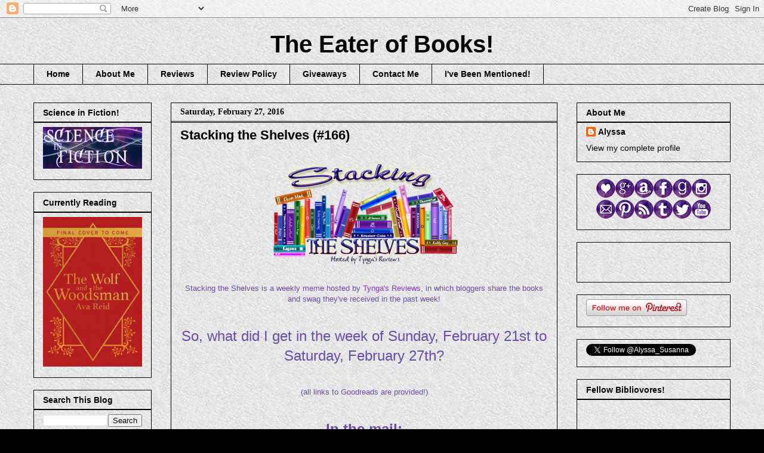

--- FILE ---
content_type: text/html; charset=UTF-8
request_url: https://eaterofbooks.blogspot.com/2016/02/stacking-shelves-166.html
body_size: 35763
content:
<!DOCTYPE html>
<html class='v2' dir='ltr' lang='en'>
<head>
<link href='https://www.blogger.com/static/v1/widgets/4128112664-css_bundle_v2.css' rel='stylesheet' type='text/css'/>
<meta content='width=1100' name='viewport'/>
<meta content='text/html; charset=UTF-8' http-equiv='Content-Type'/>
<meta content='blogger' name='generator'/>
<link href='https://eaterofbooks.blogspot.com/favicon.ico' rel='icon' type='image/x-icon'/>
<link href='http://eaterofbooks.blogspot.com/2016/02/stacking-shelves-166.html' rel='canonical'/>
<link rel="alternate" type="application/atom+xml" title="The Eater of Books! - Atom" href="https://eaterofbooks.blogspot.com/feeds/posts/default" />
<link rel="alternate" type="application/rss+xml" title="The Eater of Books! - RSS" href="https://eaterofbooks.blogspot.com/feeds/posts/default?alt=rss" />
<link rel="service.post" type="application/atom+xml" title="The Eater of Books! - Atom" href="https://www.blogger.com/feeds/3634501776293792112/posts/default" />

<link rel="alternate" type="application/atom+xml" title="The Eater of Books! - Atom" href="https://eaterofbooks.blogspot.com/feeds/7309294733279475992/comments/default" />
<!--Can't find substitution for tag [blog.ieCssRetrofitLinks]-->
<link href='https://blogger.googleusercontent.com/img/b/R29vZ2xl/AVvXsEict7JjWXQNKQU6ZgJfpqXgIp05T01iiNGifexLsDBr_AbHrshujprg7ogVfVZEeK3SofylNSse_XhSg-GfJvK6wqx7pcU-_j-BmUxBooHJoz_kviHTeqGkROa8gJ0vV2YtaaO12w2dormN/s1600/STS.png' rel='image_src'/>
<meta content='http://eaterofbooks.blogspot.com/2016/02/stacking-shelves-166.html' property='og:url'/>
<meta content='Stacking the Shelves (#166)' property='og:title'/>
<meta content='     Stacking the Shelves is a weekly meme hosted by Tynga&#39;s Reviews , in which bloggers share the books and swag they&#39;ve received in the pa...' property='og:description'/>
<meta content='https://blogger.googleusercontent.com/img/b/R29vZ2xl/AVvXsEict7JjWXQNKQU6ZgJfpqXgIp05T01iiNGifexLsDBr_AbHrshujprg7ogVfVZEeK3SofylNSse_XhSg-GfJvK6wqx7pcU-_j-BmUxBooHJoz_kviHTeqGkROa8gJ0vV2YtaaO12w2dormN/w1200-h630-p-k-no-nu/STS.png' property='og:image'/>
<title>The Eater of Books!: Stacking the Shelves (#166)</title>
<style id='page-skin-1' type='text/css'><!--
/*
-----------------------------------------------
Blogger Template Style
Name:     Awesome Inc.
Designer: Tina Chen
URL:      tinachen.org
----------------------------------------------- */
/* Content
----------------------------------------------- */
body {
font: normal normal 13px Arial, Tahoma, Helvetica, FreeSans, sans-serif;
color: #000000;
background: #000000 url(//3.bp.blogspot.com/-VDH1OJKg0K0/VYwEXXL__AI/AAAAAAAAFw8/BvTBoq8VwYU/s0/repeating_light_gray_texture.jpg) repeat scroll top left;
}
html body .content-outer {
min-width: 0;
max-width: 100%;
width: 100%;
}
a:link {
text-decoration: none;
color: #8735c9;
}
a:visited {
text-decoration: none;
color: #8735c9;
}
a:hover {
text-decoration: underline;
color: #8735c9;
}
.body-fauxcolumn-outer .cap-top {
position: absolute;
z-index: 1;
height: 276px;
width: 100%;
background: transparent none repeat-x scroll top left;
_background-image: none;
}
/* Columns
----------------------------------------------- */
.content-inner {
padding: 0;
}
.header-inner .section {
margin: 0 16px;
}
.tabs-inner .section {
margin: 0 16px;
}
.main-inner {
padding-top: 30px;
}
.main-inner .column-center-inner,
.main-inner .column-left-inner,
.main-inner .column-right-inner {
padding: 0 5px;
}
*+html body .main-inner .column-center-inner {
margin-top: -30px;
}
#layout .main-inner .column-center-inner {
margin-top: 0;
}
/* Header
----------------------------------------------- */
.header-outer {
margin: 0 0 0 0;
background: transparent none repeat scroll 0 0;
}
.Header h1 {
font: normal bold 40px Arial, Tahoma, Helvetica, FreeSans, sans-serif;
color: #000000;
text-shadow: 0 0 -1px #000000;
}
.Header h1 a {
color: #000000;
}
.Header .description {
font: normal bold 14px Arial, Tahoma, Helvetica, FreeSans, sans-serif;
color: #000000;
}
.header-inner .Header .titlewrapper,
.header-inner .Header .descriptionwrapper {
padding-left: 0;
padding-right: 0;
margin-bottom: 0;
}
.header-inner .Header .titlewrapper {
padding-top: 22px;
}
/* Tabs
----------------------------------------------- */
.tabs-outer {
overflow: hidden;
position: relative;
background: transparent none repeat scroll 0 0;
}
#layout .tabs-outer {
overflow: visible;
}
.tabs-cap-top, .tabs-cap-bottom {
position: absolute;
width: 100%;
border-top: 1px solid #000000;
}
.tabs-cap-bottom {
bottom: 0;
}
.tabs-inner .widget li a {
display: inline-block;
margin: 0;
padding: .6em 1.5em;
font: normal bold 14px Arial, Tahoma, Helvetica, FreeSans, sans-serif;
color: #000000;
border-top: 1px solid #000000;
border-bottom: 1px solid #000000;
border-left: 1px solid #000000;
height: 16px;
line-height: 16px;
}
.tabs-inner .widget li:last-child a {
border-right: 1px solid #000000;
}
.tabs-inner .widget li.selected a, .tabs-inner .widget li a:hover {
background: transparent none repeat-x scroll 0 -100px;
color: #000000;
}
/* Headings
----------------------------------------------- */
h2 {
font: normal bold 14px Arial, Tahoma, Helvetica, FreeSans, sans-serif;
color: #000000;
}
/* Widgets
----------------------------------------------- */
.main-inner .section {
margin: 0 27px;
padding: 0;
}
.main-inner .column-left-outer,
.main-inner .column-right-outer {
margin-top: 0;
}
#layout .main-inner .column-left-outer,
#layout .main-inner .column-right-outer {
margin-top: 0;
}
.main-inner .column-left-inner,
.main-inner .column-right-inner {
background: transparent none repeat 0 0;
-moz-box-shadow: 0 0 0 rgba(0, 0, 0, .2);
-webkit-box-shadow: 0 0 0 rgba(0, 0, 0, .2);
-goog-ms-box-shadow: 0 0 0 rgba(0, 0, 0, .2);
box-shadow: 0 0 0 rgba(0, 0, 0, .2);
-moz-border-radius: 0;
-webkit-border-radius: 0;
-goog-ms-border-radius: 0;
border-radius: 0;
}
#layout .main-inner .column-left-inner,
#layout .main-inner .column-right-inner {
margin-top: 0;
}
.sidebar .widget {
font: normal normal 14px Arial, Tahoma, Helvetica, FreeSans, sans-serif;
color: #000000;
}
.sidebar .widget a:link {
color: #000000;
}
.sidebar .widget a:visited {
color: #000000;
}
.sidebar .widget a:hover {
color: #000000;
}
.sidebar .widget h2 {
text-shadow: 0 0 -1px #000000;
}
.main-inner .widget {
background-color: transparent;
border: 1px solid #000000;
padding: 0 15px 15px;
margin: 20px -16px;
-moz-box-shadow: 0 0 0 rgba(0, 0, 0, .2);
-webkit-box-shadow: 0 0 0 rgba(0, 0, 0, .2);
-goog-ms-box-shadow: 0 0 0 rgba(0, 0, 0, .2);
box-shadow: 0 0 0 rgba(0, 0, 0, .2);
-moz-border-radius: 0;
-webkit-border-radius: 0;
-goog-ms-border-radius: 0;
border-radius: 0;
}
.main-inner .widget h2 {
margin: 0 -15px;
padding: .6em 15px .5em;
border-bottom: 1px solid #000000;
}
.footer-inner .widget h2 {
padding: 0 0 .4em;
border-bottom: 1px solid #000000;
}
.main-inner .widget h2 + div, .footer-inner .widget h2 + div {
border-top: 1px solid #000000;
padding-top: 8px;
}
.main-inner .widget .widget-content {
margin: 0 -15px;
padding: 7px 15px 0;
}
.main-inner .widget ul, .main-inner .widget #ArchiveList ul.flat {
margin: -8px -15px 0;
padding: 0;
list-style: none;
}
.main-inner .widget #ArchiveList {
margin: -8px 0 0;
}
.main-inner .widget ul li, .main-inner .widget #ArchiveList ul.flat li {
padding: .5em 15px;
text-indent: 0;
color: #000000;
border-top: 1px solid #000000;
border-bottom: 1px solid #000000;
}
.main-inner .widget #ArchiveList ul li {
padding-top: .25em;
padding-bottom: .25em;
}
.main-inner .widget ul li:first-child, .main-inner .widget #ArchiveList ul.flat li:first-child {
border-top: none;
}
.main-inner .widget ul li:last-child, .main-inner .widget #ArchiveList ul.flat li:last-child {
border-bottom: none;
}
.post-body {
position: relative;
}
.main-inner .widget .post-body ul {
padding: 0 2.5em;
margin: .5em 0;
list-style: disc;
}
.main-inner .widget .post-body ul li {
padding: 0.25em 0;
margin-bottom: .25em;
color: #000000;
border: none;
}
.footer-inner .widget ul {
padding: 0;
list-style: none;
}
.widget .zippy {
color: #000000;
}
/* Posts
----------------------------------------------- */
body .main-inner .Blog {
padding: 0;
margin-bottom: 1em;
background-color: transparent;
border: none;
-moz-box-shadow: 0 0 0 rgba(0, 0, 0, 0);
-webkit-box-shadow: 0 0 0 rgba(0, 0, 0, 0);
-goog-ms-box-shadow: 0 0 0 rgba(0, 0, 0, 0);
box-shadow: 0 0 0 rgba(0, 0, 0, 0);
}
.main-inner .section:last-child .Blog:last-child {
padding: 0;
margin-bottom: 1em;
}
.main-inner .widget h2.date-header {
margin: 0 -15px 1px;
padding: 0 0 0 0;
font: normal bold 14px 'Times New Roman', Times, FreeSerif, serif;
color: #000000;
background: transparent none no-repeat scroll top left;
border-top: 0 solid #000000;
border-bottom: 1px solid #000000;
-moz-border-radius-topleft: 0;
-moz-border-radius-topright: 0;
-webkit-border-top-left-radius: 0;
-webkit-border-top-right-radius: 0;
border-top-left-radius: 0;
border-top-right-radius: 0;
position: static;
bottom: 100%;
right: 15px;
text-shadow: 0 0 -1px #000000;
}
.main-inner .widget h2.date-header span {
font: normal bold 14px 'Times New Roman', Times, FreeSerif, serif;
display: block;
padding: .5em 15px;
border-left: 0 solid #000000;
border-right: 0 solid #000000;
}
.date-outer {
position: relative;
margin: 30px 0 20px;
padding: 0 15px;
background-color: transparent;
border: 1px solid #000000;
-moz-box-shadow: 0 0 0 rgba(0, 0, 0, .2);
-webkit-box-shadow: 0 0 0 rgba(0, 0, 0, .2);
-goog-ms-box-shadow: 0 0 0 rgba(0, 0, 0, .2);
box-shadow: 0 0 0 rgba(0, 0, 0, .2);
-moz-border-radius: 0;
-webkit-border-radius: 0;
-goog-ms-border-radius: 0;
border-radius: 0;
}
.date-outer:first-child {
margin-top: 0;
}
.date-outer:last-child {
margin-bottom: 20px;
-moz-border-radius-bottomleft: 0;
-moz-border-radius-bottomright: 0;
-webkit-border-bottom-left-radius: 0;
-webkit-border-bottom-right-radius: 0;
-goog-ms-border-bottom-left-radius: 0;
-goog-ms-border-bottom-right-radius: 0;
border-bottom-left-radius: 0;
border-bottom-right-radius: 0;
}
.date-posts {
margin: 0 -15px;
padding: 0 15px;
clear: both;
}
.post-outer, .inline-ad {
border-top: 1px solid #000000;
margin: 0 -15px;
padding: 15px 15px;
}
.post-outer {
padding-bottom: 10px;
}
.post-outer:first-child {
padding-top: 0;
border-top: none;
}
.post-outer:last-child, .inline-ad:last-child {
border-bottom: none;
}
.post-body {
position: relative;
}
.post-body img {
padding: 8px;
background: transparent;
border: 1px solid transparent;
-moz-box-shadow: 0 0 0 rgba(0, 0, 0, .2);
-webkit-box-shadow: 0 0 0 rgba(0, 0, 0, .2);
box-shadow: 0 0 0 rgba(0, 0, 0, .2);
-moz-border-radius: 0;
-webkit-border-radius: 0;
border-radius: 0;
}
h3.post-title, h4 {
font: normal bold 22px Arial, Tahoma, Helvetica, FreeSans, sans-serif;
color: #000000;
}
h3.post-title a {
font: normal bold 22px Arial, Tahoma, Helvetica, FreeSans, sans-serif;
color: #000000;
}
h3.post-title a:hover {
color: #8735c9;
text-decoration: underline;
}
.post-header {
margin: 0 0 1em;
}
.post-body {
line-height: 1.4;
}
.post-outer h2 {
color: #000000;
}
.post-footer {
margin: 1.5em 0 0;
}
#blog-pager {
padding: 15px;
font-size: 120%;
background-color: transparent;
border: 1px solid #000000;
-moz-box-shadow: 0 0 0 rgba(0, 0, 0, .2);
-webkit-box-shadow: 0 0 0 rgba(0, 0, 0, .2);
-goog-ms-box-shadow: 0 0 0 rgba(0, 0, 0, .2);
box-shadow: 0 0 0 rgba(0, 0, 0, .2);
-moz-border-radius: 0;
-webkit-border-radius: 0;
-goog-ms-border-radius: 0;
border-radius: 0;
-moz-border-radius-topleft: 0;
-moz-border-radius-topright: 0;
-webkit-border-top-left-radius: 0;
-webkit-border-top-right-radius: 0;
-goog-ms-border-top-left-radius: 0;
-goog-ms-border-top-right-radius: 0;
border-top-left-radius: 0;
border-top-right-radius-topright: 0;
margin-top: 1em;
}
.blog-feeds, .post-feeds {
margin: 1em 0;
text-align: center;
color: #000000;
}
.blog-feeds a, .post-feeds a {
color: #000000;
}
.blog-feeds a:visited, .post-feeds a:visited {
color: #000000;
}
.blog-feeds a:hover, .post-feeds a:hover {
color: #000000;
}
.post-outer .comments {
margin-top: 2em;
}
/* Comments
----------------------------------------------- */
.comments .comments-content .icon.blog-author {
background-repeat: no-repeat;
background-image: url([data-uri]);
}
.comments .comments-content .loadmore a {
border-top: 1px solid #000000;
border-bottom: 1px solid #000000;
}
.comments .continue {
border-top: 2px solid #000000;
}
/* Footer
----------------------------------------------- */
.footer-outer {
margin: -0 0 -1px;
padding: 0 0 0;
color: #000000;
overflow: hidden;
}
.footer-fauxborder-left {
border-top: 1px solid #000000;
background: transparent none repeat scroll 0 0;
-moz-box-shadow: 0 0 0 rgba(0, 0, 0, .2);
-webkit-box-shadow: 0 0 0 rgba(0, 0, 0, .2);
-goog-ms-box-shadow: 0 0 0 rgba(0, 0, 0, .2);
box-shadow: 0 0 0 rgba(0, 0, 0, .2);
margin: 0 -0;
}
/* Mobile
----------------------------------------------- */
body.mobile {
background-size: auto;
}
.mobile .body-fauxcolumn-outer {
background: transparent none repeat scroll top left;
}
*+html body.mobile .main-inner .column-center-inner {
margin-top: 0;
}
.mobile .main-inner .widget {
padding: 0 0 15px;
}
.mobile .main-inner .widget h2 + div,
.mobile .footer-inner .widget h2 + div {
border-top: none;
padding-top: 0;
}
.mobile .footer-inner .widget h2 {
padding: 0.5em 0;
border-bottom: none;
}
.mobile .main-inner .widget .widget-content {
margin: 0;
padding: 7px 0 0;
}
.mobile .main-inner .widget ul,
.mobile .main-inner .widget #ArchiveList ul.flat {
margin: 0 -15px 0;
}
.mobile .main-inner .widget h2.date-header {
right: 0;
}
.mobile .date-header span {
padding: 0.4em 0;
}
.mobile .date-outer:first-child {
margin-bottom: 0;
border: 1px solid #000000;
-moz-border-radius-topleft: 0;
-moz-border-radius-topright: 0;
-webkit-border-top-left-radius: 0;
-webkit-border-top-right-radius: 0;
-goog-ms-border-top-left-radius: 0;
-goog-ms-border-top-right-radius: 0;
border-top-left-radius: 0;
border-top-right-radius: 0;
}
.mobile .date-outer {
border-color: #000000;
border-width: 0 1px 1px;
}
.mobile .date-outer:last-child {
margin-bottom: 0;
}
.mobile .main-inner {
padding: 0;
}
.mobile .header-inner .section {
margin: 0;
}
.mobile .post-outer, .mobile .inline-ad {
padding: 5px 0;
}
.mobile .tabs-inner .section {
margin: 0 10px;
}
.mobile .main-inner .widget h2 {
margin: 0;
padding: 0;
}
.mobile .main-inner .widget h2.date-header span {
padding: 0;
}
.mobile .main-inner .widget .widget-content {
margin: 0;
padding: 7px 0 0;
}
.mobile #blog-pager {
border: 1px solid transparent;
background: transparent none repeat scroll 0 0;
}
.mobile .main-inner .column-left-inner,
.mobile .main-inner .column-right-inner {
background: transparent none repeat 0 0;
-moz-box-shadow: none;
-webkit-box-shadow: none;
-goog-ms-box-shadow: none;
box-shadow: none;
}
.mobile .date-posts {
margin: 0;
padding: 0;
}
.mobile .footer-fauxborder-left {
margin: 0;
border-top: inherit;
}
.mobile .main-inner .section:last-child .Blog:last-child {
margin-bottom: 0;
}
.mobile-index-contents {
color: #000000;
}
.mobile .mobile-link-button {
background: #8735c9 none repeat scroll 0 0;
}
.mobile-link-button a:link, .mobile-link-button a:visited {
color: #ffffff;
}
.mobile .tabs-inner .PageList .widget-content {
background: transparent;
border-top: 1px solid;
border-color: #000000;
color: #000000;
}
.mobile .tabs-inner .PageList .widget-content .pagelist-arrow {
border-left: 1px solid #000000;
}
#header-inner img {margin: 0 auto !important;} #header-inner {text-align:center !important;}
--></style>
<style id='template-skin-1' type='text/css'><!--
body {
min-width: 1200px;
}
.content-outer, .content-fauxcolumn-outer, .region-inner {
min-width: 1200px;
max-width: 1200px;
_width: 1200px;
}
.main-inner .columns {
padding-left: 230px;
padding-right: 290px;
}
.main-inner .fauxcolumn-center-outer {
left: 230px;
right: 290px;
/* IE6 does not respect left and right together */
_width: expression(this.parentNode.offsetWidth -
parseInt("230px") -
parseInt("290px") + 'px');
}
.main-inner .fauxcolumn-left-outer {
width: 230px;
}
.main-inner .fauxcolumn-right-outer {
width: 290px;
}
.main-inner .column-left-outer {
width: 230px;
right: 100%;
margin-left: -230px;
}
.main-inner .column-right-outer {
width: 290px;
margin-right: -290px;
}
#layout {
min-width: 0;
}
#layout .content-outer {
min-width: 0;
width: 800px;
}
#layout .region-inner {
min-width: 0;
width: auto;
}
body#layout div.add_widget {
padding: 8px;
}
body#layout div.add_widget a {
margin-left: 32px;
}
--></style>
<style>
    body {background-image:url(\/\/3.bp.blogspot.com\/-VDH1OJKg0K0\/VYwEXXL__AI\/AAAAAAAAFw8\/BvTBoq8VwYU\/s0\/repeating_light_gray_texture.jpg);}
    
@media (max-width: 200px) { body {background-image:url(\/\/3.bp.blogspot.com\/-VDH1OJKg0K0\/VYwEXXL__AI\/AAAAAAAAFw8\/BvTBoq8VwYU\/w200\/repeating_light_gray_texture.jpg);}}
@media (max-width: 400px) and (min-width: 201px) { body {background-image:url(\/\/3.bp.blogspot.com\/-VDH1OJKg0K0\/VYwEXXL__AI\/AAAAAAAAFw8\/BvTBoq8VwYU\/w400\/repeating_light_gray_texture.jpg);}}
@media (max-width: 800px) and (min-width: 401px) { body {background-image:url(\/\/3.bp.blogspot.com\/-VDH1OJKg0K0\/VYwEXXL__AI\/AAAAAAAAFw8\/BvTBoq8VwYU\/w800\/repeating_light_gray_texture.jpg);}}
@media (max-width: 1200px) and (min-width: 801px) { body {background-image:url(\/\/3.bp.blogspot.com\/-VDH1OJKg0K0\/VYwEXXL__AI\/AAAAAAAAFw8\/BvTBoq8VwYU\/w1200\/repeating_light_gray_texture.jpg);}}
/* Last tag covers anything over one higher than the previous max-size cap. */
@media (min-width: 1201px) { body {background-image:url(\/\/3.bp.blogspot.com\/-VDH1OJKg0K0\/VYwEXXL__AI\/AAAAAAAAFw8\/BvTBoq8VwYU\/w1600\/repeating_light_gray_texture.jpg);}}
  </style>
<link href='https://www.blogger.com/dyn-css/authorization.css?targetBlogID=3634501776293792112&amp;zx=c8d087c5-f44d-4d41-8e1a-b2b7fa779399' media='none' onload='if(media!=&#39;all&#39;)media=&#39;all&#39;' rel='stylesheet'/><noscript><link href='https://www.blogger.com/dyn-css/authorization.css?targetBlogID=3634501776293792112&amp;zx=c8d087c5-f44d-4d41-8e1a-b2b7fa779399' rel='stylesheet'/></noscript>
<meta name='google-adsense-platform-account' content='ca-host-pub-1556223355139109'/>
<meta name='google-adsense-platform-domain' content='blogspot.com'/>

</head>
<body class='loading variant-dark'>
<div class='navbar section' id='navbar' name='Navbar'><div class='widget Navbar' data-version='1' id='Navbar1'><script type="text/javascript">
    function setAttributeOnload(object, attribute, val) {
      if(window.addEventListener) {
        window.addEventListener('load',
          function(){ object[attribute] = val; }, false);
      } else {
        window.attachEvent('onload', function(){ object[attribute] = val; });
      }
    }
  </script>
<div id="navbar-iframe-container"></div>
<script type="text/javascript" src="https://apis.google.com/js/platform.js"></script>
<script type="text/javascript">
      gapi.load("gapi.iframes:gapi.iframes.style.bubble", function() {
        if (gapi.iframes && gapi.iframes.getContext) {
          gapi.iframes.getContext().openChild({
              url: 'https://www.blogger.com/navbar/3634501776293792112?po\x3d7309294733279475992\x26origin\x3dhttps://eaterofbooks.blogspot.com',
              where: document.getElementById("navbar-iframe-container"),
              id: "navbar-iframe"
          });
        }
      });
    </script><script type="text/javascript">
(function() {
var script = document.createElement('script');
script.type = 'text/javascript';
script.src = '//pagead2.googlesyndication.com/pagead/js/google_top_exp.js';
var head = document.getElementsByTagName('head')[0];
if (head) {
head.appendChild(script);
}})();
</script>
</div></div>
<div class='body-fauxcolumns'>
<div class='fauxcolumn-outer body-fauxcolumn-outer'>
<div class='cap-top'>
<div class='cap-left'></div>
<div class='cap-right'></div>
</div>
<div class='fauxborder-left'>
<div class='fauxborder-right'></div>
<div class='fauxcolumn-inner'>
</div>
</div>
<div class='cap-bottom'>
<div class='cap-left'></div>
<div class='cap-right'></div>
</div>
</div>
</div>
<div class='content'>
<div class='content-fauxcolumns'>
<div class='fauxcolumn-outer content-fauxcolumn-outer'>
<div class='cap-top'>
<div class='cap-left'></div>
<div class='cap-right'></div>
</div>
<div class='fauxborder-left'>
<div class='fauxborder-right'></div>
<div class='fauxcolumn-inner'>
</div>
</div>
<div class='cap-bottom'>
<div class='cap-left'></div>
<div class='cap-right'></div>
</div>
</div>
</div>
<div class='content-outer'>
<div class='content-cap-top cap-top'>
<div class='cap-left'></div>
<div class='cap-right'></div>
</div>
<div class='fauxborder-left content-fauxborder-left'>
<div class='fauxborder-right content-fauxborder-right'></div>
<div class='content-inner'>
<header>
<div class='header-outer'>
<div class='header-cap-top cap-top'>
<div class='cap-left'></div>
<div class='cap-right'></div>
</div>
<div class='fauxborder-left header-fauxborder-left'>
<div class='fauxborder-right header-fauxborder-right'></div>
<div class='region-inner header-inner'>
<div class='header section' id='header' name='Header'><div class='widget Header' data-version='1' id='Header1'>
<div id='header-inner'>
<div class='titlewrapper'>
<h1 class='title'>
<a href='https://eaterofbooks.blogspot.com/'>
The Eater of Books!
</a>
</h1>
</div>
<div class='descriptionwrapper'>
<p class='description'><span>
</span></p>
</div>
</div>
</div></div>
</div>
</div>
<div class='header-cap-bottom cap-bottom'>
<div class='cap-left'></div>
<div class='cap-right'></div>
</div>
</div>
</header>
<div class='tabs-outer'>
<div class='tabs-cap-top cap-top'>
<div class='cap-left'></div>
<div class='cap-right'></div>
</div>
<div class='fauxborder-left tabs-fauxborder-left'>
<div class='fauxborder-right tabs-fauxborder-right'></div>
<div class='region-inner tabs-inner'>
<div class='tabs section' id='crosscol' name='Cross-Column'><div class='widget PageList' data-version='1' id='PageList1'>
<h2>Pages</h2>
<div class='widget-content'>
<ul>
<li>
<a href='https://eaterofbooks.blogspot.com/'>Home</a>
</li>
<li>
<a href='https://eaterofbooks.blogspot.com/p/about-me.html'>About Me</a>
</li>
<li>
<a href='https://eaterofbooks.blogspot.com/p/reviews.html'>Reviews</a>
</li>
<li>
<a href='https://eaterofbooks.blogspot.com/p/review-policy.html'>Review Policy</a>
</li>
<li>
<a href='https://eaterofbooks.blogspot.com/p/giveaways.html'>Giveaways</a>
</li>
<li>
<a href='https://eaterofbooks.blogspot.com/p/contact-me.html'>Contact Me</a>
</li>
<li>
<a href='https://eaterofbooks.blogspot.com/p/books-to-trade.html'>I've Been Mentioned!</a>
</li>
</ul>
<div class='clear'></div>
</div>
</div></div>
<div class='tabs no-items section' id='crosscol-overflow' name='Cross-Column 2'></div>
</div>
</div>
<div class='tabs-cap-bottom cap-bottom'>
<div class='cap-left'></div>
<div class='cap-right'></div>
</div>
</div>
<div class='main-outer'>
<div class='main-cap-top cap-top'>
<div class='cap-left'></div>
<div class='cap-right'></div>
</div>
<div class='fauxborder-left main-fauxborder-left'>
<div class='fauxborder-right main-fauxborder-right'></div>
<div class='region-inner main-inner'>
<div class='columns fauxcolumns'>
<div class='fauxcolumn-outer fauxcolumn-center-outer'>
<div class='cap-top'>
<div class='cap-left'></div>
<div class='cap-right'></div>
</div>
<div class='fauxborder-left'>
<div class='fauxborder-right'></div>
<div class='fauxcolumn-inner'>
</div>
</div>
<div class='cap-bottom'>
<div class='cap-left'></div>
<div class='cap-right'></div>
</div>
</div>
<div class='fauxcolumn-outer fauxcolumn-left-outer'>
<div class='cap-top'>
<div class='cap-left'></div>
<div class='cap-right'></div>
</div>
<div class='fauxborder-left'>
<div class='fauxborder-right'></div>
<div class='fauxcolumn-inner'>
</div>
</div>
<div class='cap-bottom'>
<div class='cap-left'></div>
<div class='cap-right'></div>
</div>
</div>
<div class='fauxcolumn-outer fauxcolumn-right-outer'>
<div class='cap-top'>
<div class='cap-left'></div>
<div class='cap-right'></div>
</div>
<div class='fauxborder-left'>
<div class='fauxborder-right'></div>
<div class='fauxcolumn-inner'>
</div>
</div>
<div class='cap-bottom'>
<div class='cap-left'></div>
<div class='cap-right'></div>
</div>
</div>
<!-- corrects IE6 width calculation -->
<div class='columns-inner'>
<div class='column-center-outer'>
<div class='column-center-inner'>
<div class='main section' id='main' name='Main'><div class='widget Blog' data-version='1' id='Blog1'>
<div class='blog-posts hfeed'>

          <div class="date-outer">
        
<h2 class='date-header'><span>Saturday, February 27, 2016</span></h2>

          <div class="date-posts">
        
<div class='post-outer'>
<div class='post hentry uncustomized-post-template' itemprop='blogPost' itemscope='itemscope' itemtype='http://schema.org/BlogPosting'>
<meta content='https://blogger.googleusercontent.com/img/b/R29vZ2xl/AVvXsEict7JjWXQNKQU6ZgJfpqXgIp05T01iiNGifexLsDBr_AbHrshujprg7ogVfVZEeK3SofylNSse_XhSg-GfJvK6wqx7pcU-_j-BmUxBooHJoz_kviHTeqGkROa8gJ0vV2YtaaO12w2dormN/s1600/STS.png' itemprop='image_url'/>
<meta content='3634501776293792112' itemprop='blogId'/>
<meta content='7309294733279475992' itemprop='postId'/>
<a name='7309294733279475992'></a>
<h3 class='post-title entry-title' itemprop='name'>
Stacking the Shelves (#166)
</h3>
<div class='post-header'>
<div class='post-header-line-1'></div>
</div>
<div class='post-body entry-content' id='post-body-7309294733279475992' itemprop='description articleBody'>
<div class="separator" style="clear: both; text-align: center;">
<a href="https://blogger.googleusercontent.com/img/b/R29vZ2xl/AVvXsEict7JjWXQNKQU6ZgJfpqXgIp05T01iiNGifexLsDBr_AbHrshujprg7ogVfVZEeK3SofylNSse_XhSg-GfJvK6wqx7pcU-_j-BmUxBooHJoz_kviHTeqGkROa8gJ0vV2YtaaO12w2dormN/s1600/STS.png" imageanchor="1" style="margin-left: 1em; margin-right: 1em;"><img border="0" src="https://blogger.googleusercontent.com/img/b/R29vZ2xl/AVvXsEict7JjWXQNKQU6ZgJfpqXgIp05T01iiNGifexLsDBr_AbHrshujprg7ogVfVZEeK3SofylNSse_XhSg-GfJvK6wqx7pcU-_j-BmUxBooHJoz_kviHTeqGkROa8gJ0vV2YtaaO12w2dormN/s1600/STS.png" /></a></div>
<div class="separator" style="clear: both; text-align: center;">
<br /></div>
<div class="separator" style="clear: both; text-align: center;">
<span style="color: #674ea7;">Stacking the Shelves is a weekly meme hosted by <a href="http://tyngasreviews.com/" target="_blank">Tynga's Reviews</a>, in which bloggers share the books and swag they've received in the past week!</span></div>
<div class="separator" style="clear: both; text-align: center;">
<span style="color: #674ea7;"><br /></span></div>
<div class="separator" style="clear: both; text-align: center;">
<span style="color: #674ea7;"><br /></span></div>
<div class="separator" style="clear: both; text-align: center;">
<span style="color: #674ea7; font-size: x-large;">So, what did I get in the week of Sunday, February 21st to Saturday, February 27th?</span></div>
<div class="separator" style="clear: both; text-align: center;">
<span style="color: #674ea7;"><br /></span></div>
<div class="separator" style="clear: both; text-align: center;">
<span style="color: #674ea7;"><br /></span></div>
<div class="separator" style="clear: both; text-align: center;">
<span style="color: #674ea7;">(all links to Goodreads are provided!)</span></div>
<div class="separator" style="clear: both; text-align: center;">
<br /></div>
<div class="separator" style="clear: both; text-align: center;">
<br /></div>
<div class="separator" style="clear: both; text-align: center;">
<span style="color: #674ea7; font-size: x-large;"><b>In the mail:</b></span></div>
<div class="separator" style="clear: both; text-align: center;">
<br /></div>
<div class="separator" style="clear: both; text-align: center;">
<span style="color: #674ea7; font-size: large;">THIS IS FROM LAST WEEK (that I forgot to post on Twitter!) I'll update the post with this week's mail later on Saturday night. But this is the previous week's mail:</span></div>
<div class="separator" style="clear: both; text-align: center;">
<br /></div>
<div class="separator" style="clear: both; text-align: center;">
<a href="https://blogger.googleusercontent.com/img/b/R29vZ2xl/AVvXsEiGNedSwPJIEo_626YU0kstKSA6wCxdAFmB4-JP3XQ2HWLc98BlbtSPt8fhTr5DRYqHOiJaQhjhUWEVYHgkhLv1M7KTlfoFQ7E05N91D7Jda9IyqZaeS_Ei34LOz4bVzHVg10oBzUA6l6g/s1600/0227160056-00.jpg" imageanchor="1" style="margin-left: 1em; margin-right: 1em;"><img border="0" height="240" src="https://blogger.googleusercontent.com/img/b/R29vZ2xl/AVvXsEiGNedSwPJIEo_626YU0kstKSA6wCxdAFmB4-JP3XQ2HWLc98BlbtSPt8fhTr5DRYqHOiJaQhjhUWEVYHgkhLv1M7KTlfoFQ7E05N91D7Jda9IyqZaeS_Ei34LOz4bVzHVg10oBzUA6l6g/s320/0227160056-00.jpg" width="320" /></a></div>
<div class="separator" style="clear: both; text-align: center;">
<br /></div>
<div class="separator" style="clear: both; text-align: center;">
<a href="https://www.goodreads.com/book/show/25817386-my-american-duchess" target="_blank"><span style="color: #674ea7; font-size: large;">A paperback copy of <i>My American Duchess </i>by Eloisa James</span></a></div>
<div class="separator" style="clear: both; text-align: center;">
<a href="https://www.goodreads.com/book/show/25657772-because-of-miss-bridgerton" target="_blank"><span style="color: #674ea7; font-size: large;">An ARC of <i>Because of Miss Bridgerton </i>by Julia Quinn</span></a></div>
<div class="separator" style="clear: both; text-align: center;">
<span style="color: #674ea7; font-size: large;"><br /></span></div>
<div class="separator" style="clear: both; text-align: center;">
<span style="color: #674ea7; font-size: large;">Ah! Thank you, Avon!</span></div>
<div class="separator" style="clear: both; text-align: center;">
<br /></div>
<div class="separator" style="clear: both; text-align: center;">
<a href="https://blogger.googleusercontent.com/img/b/R29vZ2xl/AVvXsEiAjM_eKb0z44AwClGVg_-kwo43g0FuT8c0taN6ayR9mZ3GfYMTNdmhFBcvPfu8_xPZxQf9cJs3QaaJHEWJemI7eRPlUdctnpHWoaaoUNUVfDApZT8LOpFkaNroLMNxYyH7ZOJWB9CmgOc/s1600/0227160057-00.jpg" imageanchor="1" style="margin-left: 1em; margin-right: 1em;"><img border="0" height="240" src="https://blogger.googleusercontent.com/img/b/R29vZ2xl/AVvXsEiAjM_eKb0z44AwClGVg_-kwo43g0FuT8c0taN6ayR9mZ3GfYMTNdmhFBcvPfu8_xPZxQf9cJs3QaaJHEWJemI7eRPlUdctnpHWoaaoUNUVfDApZT8LOpFkaNroLMNxYyH7ZOJWB9CmgOc/s320/0227160057-00.jpg" width="320" /></a></div>
<div class="separator" style="clear: both; text-align: center;">
<br /></div>
<div class="separator" style="clear: both; text-align: center;">
<a href="https://www.goodreads.com/book/show/25739052-the-vigilante-poets-of-selwyn-academy" target="_blank"><span style="color: #674ea7; font-size: large;">A paperback copy of <i>The Vigilante Poets of Selwyn Academy </i>by Kate Hattemer</span></a></div>
<div style="text-align: center;">
<span style="color: #674ea7; font-size: large;"><br /></span></div>
<div style="text-align: center;">
<span style="color: #674ea7; font-size: large;">I've actually never heard of this one! Have you?</span></div>
<div style="text-align: center;">
<br /></div>
<div class="separator" style="clear: both; text-align: center;">
<a href="https://blogger.googleusercontent.com/img/b/R29vZ2xl/AVvXsEj-rr7E_m-aLIcCCZkvD9mVXVOqgJjN0eVzSn-u_WxxKNSmbzLUHd73uQ2vhnp2h-4o8jCmjj712JgHJrqI5fgCtTHLEhCKnV2GLloEdvSstXY3jaoCQMx13TPgRQd2aE_1ntwXI8V3stM/s1600/0227160055-02.jpg" imageanchor="1" style="margin-left: 1em; margin-right: 1em;"><img border="0" height="240" src="https://blogger.googleusercontent.com/img/b/R29vZ2xl/AVvXsEj-rr7E_m-aLIcCCZkvD9mVXVOqgJjN0eVzSn-u_WxxKNSmbzLUHd73uQ2vhnp2h-4o8jCmjj712JgHJrqI5fgCtTHLEhCKnV2GLloEdvSstXY3jaoCQMx13TPgRQd2aE_1ntwXI8V3stM/s320/0227160055-02.jpg" width="320" /></a></div>
<div class="separator" style="clear: both; text-align: center;">
<br /></div>
<div class="separator" style="clear: both; text-align: center;">
<a href="https://www.goodreads.com/book/show/18798983-the-wrath-and-the-dawn" target="_blank"><span style="color: #674ea7; font-size: large;">A hardcover copy of <i>The Wrath and the Dawn</i> by Renee Ahdieh</span></a></div>
<div class="separator" style="clear: both; text-align: center;">
<br /></div>
<div class="separator" style="clear: both; text-align: center;">
<span style="color: #674ea7; font-size: large;">So pretty! Thank you for the trade, <a href="https://twitter.com/HeartbreakDX" target="_blank">Erin</a>!</span></div>
<br />
<div class="separator" style="clear: both; text-align: center;">
<a href="https://blogger.googleusercontent.com/img/b/R29vZ2xl/AVvXsEhoY6ZlOv3-sKbW4dE-jwUPmJ7p2M5xdV4Wo3-xwzg2aCh81Hx2QY7YXE60Nztdvx5lLLkHOObpseFVAWqDc9mQ48D6H-h02cXTjG4DJ6bpjLET0g98TgjbjqVqEggFuA9Abaciqiz-iOs/s1600/0227160056-01.jpg" imageanchor="1" style="margin-left: 1em; margin-right: 1em;"><img border="0" height="240" src="https://blogger.googleusercontent.com/img/b/R29vZ2xl/AVvXsEhoY6ZlOv3-sKbW4dE-jwUPmJ7p2M5xdV4Wo3-xwzg2aCh81Hx2QY7YXE60Nztdvx5lLLkHOObpseFVAWqDc9mQ48D6H-h02cXTjG4DJ6bpjLET0g98TgjbjqVqEggFuA9Abaciqiz-iOs/s320/0227160056-01.jpg" width="320" /></a></div>
<div class="separator" style="clear: both; text-align: center;">
<br /></div>
<div class="separator" style="clear: both; text-align: center;">
<a href="https://www.goodreads.com/book/show/25187640-truthwitch" target="_blank"><span style="color: #674ea7; font-size: large;">A signed hardcover copy of <i>Truthwitch </i>by Susan Dennard</span></a></div>
<div class="separator" style="clear: both; text-align: center;">
<span style="color: #674ea7; font-size: large;"><br /></span></div>
<div class="separator" style="clear: both; text-align: center;">
<span style="color: #674ea7; font-size: large;">This is a prize from Sooz! Believe it or not, this is my THIRD copy of the book. :D</span></div>
<div style="text-align: center;">
<br /></div>
<div class="separator" style="clear: both; text-align: center;">
<a href="https://blogger.googleusercontent.com/img/b/R29vZ2xl/AVvXsEhMhbtueKohWdw4kDFkzsX4LVX5av-YucFZmP2k5fwik3xrS8uDFSLtoPh7O-_cRz-0R4tejlgpo60Mj5DhdCv5-6W7iWoSJEBW8ZPnffDRJC3P5D81YKwcHRPjYQbamKrlm3d4beDpc8E/s1600/0227160057-01.jpg" imageanchor="1" style="margin-left: 1em; margin-right: 1em;"><img border="0" height="240" src="https://blogger.googleusercontent.com/img/b/R29vZ2xl/AVvXsEhMhbtueKohWdw4kDFkzsX4LVX5av-YucFZmP2k5fwik3xrS8uDFSLtoPh7O-_cRz-0R4tejlgpo60Mj5DhdCv5-6W7iWoSJEBW8ZPnffDRJC3P5D81YKwcHRPjYQbamKrlm3d4beDpc8E/s320/0227160057-01.jpg" width="320" /></a></div>
<div class="separator" style="clear: both; text-align: center;">
<br /></div>
<div class="separator" style="clear: both; text-align: center;">
<span style="color: #674ea7; font-size: large;">A Kindle Paperwhite!</span></div>
<div class="separator" style="clear: both; text-align: center;">
<span style="color: #674ea7; font-size: large;"><br /></span></div>
<div class="separator" style="clear: both; text-align: center;">
<span style="color: #674ea7; font-size: large;">I won this from <a href="https://twitter.com/ChristinaFarley" target="_blank">Christina Farley</a> - thank you so much, Christina!</span></div>
<br />
<div class="separator" style="clear: both; text-align: center;">
<a href="https://blogger.googleusercontent.com/img/b/R29vZ2xl/AVvXsEh6wd66_oj6z3evx8a2yfH3Vu1EZRK3CkTtevfXYYjfL9wsQqdYI9iIJMU1UMYKCgMcVnkXGMfKbAxbqIwUtYY6VfDzntjuPVkXXoakKT7C_PQ0LBdbCgZB5UHoc_SzACHf2bgYQwLPuqU/s1600/0227160100-00.jpg" imageanchor="1" style="margin-left: 1em; margin-right: 1em;"><img border="0" height="240" src="https://blogger.googleusercontent.com/img/b/R29vZ2xl/AVvXsEh6wd66_oj6z3evx8a2yfH3Vu1EZRK3CkTtevfXYYjfL9wsQqdYI9iIJMU1UMYKCgMcVnkXGMfKbAxbqIwUtYY6VfDzntjuPVkXXoakKT7C_PQ0LBdbCgZB5UHoc_SzACHf2bgYQwLPuqU/s320/0227160100-00.jpg" width="320" /></a></div>
<div class="separator" style="clear: both; text-align: center;">
<br /></div>
<div class="separator" style="clear: both; text-align: center;">
<span style="color: #674ea7; font-size: large;">Seriously intense and amazing bag o'swag prize</span></div>
<div class="separator" style="clear: both; text-align: center;">
<span style="color: #674ea7; font-size: large;"><br /></span></div>
<div class="separator" style="clear: both; text-align: center;">
<span style="color: #674ea7; font-size: large;">I won this from <a href="https://twitter.com/ByAnnaBanks" target="_blank">Anna Banks</a> and everything is WONDERFUL! Thank you, Anna!</span></div>
<div class="separator" style="clear: both; text-align: center;">
<span style="color: #674ea7;"><br /></span></div>
<div class="separator" style="clear: both; text-align: center;">
<span style="color: #674ea7;"><br /></span></div>
<div class="separator" style="clear: both; text-align: center;">
<span style="color: #674ea7; font-size: large;"><b>HERE IS THIS WEEK'S MAIL:</b></span></div>
<div class="separator" style="clear: both; text-align: center;">
<span style="color: #674ea7;"><br /></span></div>
<div class="separator" style="clear: both; text-align: center;">
<a href="https://blogger.googleusercontent.com/img/b/R29vZ2xl/AVvXsEjpOazcDtZnCvuCsQ6Ti5yDBiP7mHRwjDQGcC_PjRjs7yJcEQmzPEdWeEfNdjEuzt8tlKiyxLICw7IZIhYZA_jSlCxhFw_oc5MYmo12gxTkeRz22VZiGhx02Qy9S9uOXU_BYkeZfhrDmUc/s1600/0227161935-00.jpg" imageanchor="1" style="margin-left: 1em; margin-right: 1em;"><img border="0" height="240" src="https://blogger.googleusercontent.com/img/b/R29vZ2xl/AVvXsEjpOazcDtZnCvuCsQ6Ti5yDBiP7mHRwjDQGcC_PjRjs7yJcEQmzPEdWeEfNdjEuzt8tlKiyxLICw7IZIhYZA_jSlCxhFw_oc5MYmo12gxTkeRz22VZiGhx02Qy9S9uOXU_BYkeZfhrDmUc/s320/0227161935-00.jpg" width="320" /></a></div>
<div class="separator" style="clear: both; text-align: center;">
<br /></div>
<div class="separator" style="clear: both; text-align: center;">
<a href="https://www.goodreads.com/book/show/22909838-the-mirror-king" target="_blank"><span style="color: #674ea7; font-size: large;">An ARC of <i>The Mirror King </i>by Jodi Meadows</span></a></div>
<div class="separator" style="clear: both; text-align: center;">
<a href="https://www.goodreads.com/book/show/25174874-forest-of-ruin" target="_blank"><span style="color: #674ea7; font-size: large;">An ARC of <i>Forest of Ruin</i> by Kelley Armstrong</span></a></div>
<div class="separator" style="clear: both; text-align: center;">
<a href="https://www.goodreads.com/book/show/25816691-mr-fahrenheit" target="_blank"><span style="color: #674ea7; font-size: large;">An ARC of <i>Mr. Fahrenheit </i>by T. Michael Martin</span></a></div>
<div class="separator" style="clear: both; text-align: center;">
<span style="color: #674ea7; font-size: large;"><br /></span></div>
<div class="separator" style="clear: both; text-align: center;">
<span style="color: #674ea7; font-size: large;">Harper, I love you! I've already read TMK and FoR. Not sure about the last one, I've never heard of it!</span></div>
<div class="separator" style="clear: both; text-align: center;">
<br /></div>
<div class="separator" style="clear: both; text-align: center;">
<a href="https://blogger.googleusercontent.com/img/b/R29vZ2xl/AVvXsEhzZicwi98pANXuYOae9oUQTlA8_UphBuo9KMoVszgQ_0DEN9hJNe_emfZTz__Z-LsBRqu0mvvjJeD3xH-UH5gCwjelje6YsqdWKbNF_q_K9AfeEVONd7zKHmKyBvip2YsaifNkQT6GZ8Y/s1600/0227161935-01.jpg" imageanchor="1" style="margin-left: 1em; margin-right: 1em;"><img border="0" height="240" src="https://blogger.googleusercontent.com/img/b/R29vZ2xl/AVvXsEhzZicwi98pANXuYOae9oUQTlA8_UphBuo9KMoVszgQ_0DEN9hJNe_emfZTz__Z-LsBRqu0mvvjJeD3xH-UH5gCwjelje6YsqdWKbNF_q_K9AfeEVONd7zKHmKyBvip2YsaifNkQT6GZ8Y/s320/0227161935-01.jpg" width="320" /></a></div>
<div class="separator" style="clear: both; text-align: center;">
<br /></div>
<div class="separator" style="clear: both; text-align: center;">
<a href="https://www.goodreads.com/book/show/25739107-the-serpent-king" target="_blank"><span style="color: #674ea7; font-size: large;">A hardcover of<i> The Serpent King </i>by Jeff Zentner</span></a></div>
<div class="separator" style="clear: both; text-align: center;">
<span style="color: #674ea7; font-size: large;"><br /></span></div>
<div class="separator" style="clear: both; text-align: center;">
<span style="color: #674ea7; font-size: large;">Thank you, Random House!&nbsp;</span></div>
<div class="separator" style="clear: both; text-align: center;">
<br /></div>
<div class="separator" style="clear: both; text-align: center;">
<a href="https://blogger.googleusercontent.com/img/b/R29vZ2xl/AVvXsEgawHIbE3Lr5UFRGt9519crnyRNvO9N8qkQVmFgxrAdbVbvI1SntcjMEihWHG9a1j2yFkC5bTp_X9_gTEcSp1eZyqUrXHvHaPFZ7qsiNsx4k-a22W6UivsTWpZkIzYrHz28yH1yykM8l4c/s1600/0227161935-02.jpg" imageanchor="1" style="margin-left: 1em; margin-right: 1em;"><img border="0" height="240" src="https://blogger.googleusercontent.com/img/b/R29vZ2xl/AVvXsEgawHIbE3Lr5UFRGt9519crnyRNvO9N8qkQVmFgxrAdbVbvI1SntcjMEihWHG9a1j2yFkC5bTp_X9_gTEcSp1eZyqUrXHvHaPFZ7qsiNsx4k-a22W6UivsTWpZkIzYrHz28yH1yykM8l4c/s320/0227161935-02.jpg" width="320" /></a></div>
<div class="separator" style="clear: both; text-align: center;">
<br /></div>
<div class="separator" style="clear: both; text-align: center;">
<a href="https://www.goodreads.com/book/show/25706485-runaway-vampire" target="_blank"><span style="color: #674ea7; font-size: large;">An ARC of <i>Runaway Vampire</i> by Lynsay Sands</span></a></div>
<div class="separator" style="clear: both; text-align: center;">
<span style="color: #674ea7; font-size: large;"><br /></span></div>
<div class="separator" style="clear: both; text-align: center;">
<span style="color: #674ea7; font-size: large;">Thank you, Avon!</span></div>
<br />
<div class="separator" style="clear: both; text-align: center;">
<a href="https://blogger.googleusercontent.com/img/b/R29vZ2xl/AVvXsEgheg9Od3g29AVhcvmKPxGg1Kf0FItktr2ZXy7IRTXS6folX4zcShBoOJhaHGQ4PqhC9noKya2QNbSS9elBTeH5LM6gWKmTUJomu2t7oFRPjfjPKKzxNGUgf2BDFGyWOQ424zDXQJjMwGU/s1600/0227161935-03.jpg" imageanchor="1" style="margin-left: 1em; margin-right: 1em;"><img border="0" height="240" src="https://blogger.googleusercontent.com/img/b/R29vZ2xl/AVvXsEgheg9Od3g29AVhcvmKPxGg1Kf0FItktr2ZXy7IRTXS6folX4zcShBoOJhaHGQ4PqhC9noKya2QNbSS9elBTeH5LM6gWKmTUJomu2t7oFRPjfjPKKzxNGUgf2BDFGyWOQ424zDXQJjMwGU/s320/0227161935-03.jpg" width="320" /></a></div>
<div class="separator" style="clear: both; text-align: center;">
<br /></div>
<div class="separator" style="clear: both; text-align: center;">
<a href="https://www.goodreads.com/book/show/25938458-midnight-bites" target="_blank"><span style="color: #674ea7; font-size: large;">A paperback copy of <i>Midnight Bites</i> by Rachel Caine</span></a></div>
<div class="separator" style="clear: both; text-align: center;">
<span style="color: #674ea7; font-size: large;"><br /></span></div>
<div class="separator" style="clear: both; text-align: center;">
<span style="color: #674ea7; font-size: large;">Thank you, Roc!</span></div>
<div class="separator" style="clear: both; text-align: center;">
<br /></div>
<div class="separator" style="clear: both; text-align: center;">
<a href="https://blogger.googleusercontent.com/img/b/R29vZ2xl/AVvXsEh8o0GpvV9K2ocsE3KXpQPfdrearpmcx99JZs3g9N5H1nB_obo11G9UYNON8bAwnbSmy_RNh3y7KFnnklYgxqlBwmC0CYyeTHDzdvcd5UwZNcPv1OKiJk0PSLw_xlqHnrESooQ_1s60gjc/s1600/0227161936-00.jpg" imageanchor="1" style="margin-left: 1em; margin-right: 1em;"><img border="0" height="150" src="https://blogger.googleusercontent.com/img/b/R29vZ2xl/AVvXsEh8o0GpvV9K2ocsE3KXpQPfdrearpmcx99JZs3g9N5H1nB_obo11G9UYNON8bAwnbSmy_RNh3y7KFnnklYgxqlBwmC0CYyeTHDzdvcd5UwZNcPv1OKiJk0PSLw_xlqHnrESooQ_1s60gjc/s200/0227161936-00.jpg" width="200" /></a><a href="https://blogger.googleusercontent.com/img/b/R29vZ2xl/AVvXsEiZCru1t0GtnVXToDNXPfcrynstf9E8MTVyk5idy_9-g3pRj_7SvZ5iK3JPvUqnfRS5h4d_cTNW0cM7b_0yhknV0dljT8MXPJ-pE39M9rat0GNKEcnNXD9ZKv9Y9gAfxDoX_m0PtXdPwEk/s1600/0227161936-02.jpg" imageanchor="1" style="margin-left: 1em; margin-right: 1em;"><img border="0" height="150" src="https://blogger.googleusercontent.com/img/b/R29vZ2xl/AVvXsEiZCru1t0GtnVXToDNXPfcrynstf9E8MTVyk5idy_9-g3pRj_7SvZ5iK3JPvUqnfRS5h4d_cTNW0cM7b_0yhknV0dljT8MXPJ-pE39M9rat0GNKEcnNXD9ZKv9Y9gAfxDoX_m0PtXdPwEk/s200/0227161936-02.jpg" width="200" /></a></div>
<div class="separator" style="clear: both; text-align: center;">
<br /></div>
<div class="separator" style="clear: both; text-align: center;">
<a href="https://www.goodreads.com/book/show/6137154-fire" target="_blank"><span style="color: #674ea7; font-size: large;">An ARC of <i>Fire</i> by Kristin Cashore</span></a></div>
<div class="separator" style="clear: both; text-align: center;">
<span style="color: #674ea7; font-size: large;"><br /></span></div>
<div class="separator" style="clear: both; text-align: center;">
<span style="color: #674ea7; font-size: large;">GUYS YOU DON'T UNDERSTAND HOW EXCITED I AM! I have been looking for this ARC for ages! AHHHHHH! I've known for weeks that I was getting it, but wanted to make sure I had it in my hands. And here it is!</span></div>
<div class="separator" style="clear: both; text-align: center;">
<br /></div>
<div class="separator" style="clear: both; text-align: center;">
<a href="https://blogger.googleusercontent.com/img/b/R29vZ2xl/AVvXsEgwafgbquY41-MumbTp7lyVIL06mxf5Lt0j3PsqeeyDO1TJasunbXalBFUsupoy8zAi7F3caqHvJpmzocc0jalPAwuvBR2TFVHkSrp3Uhj5OaxhPH55U6PefZU1RsElDbTBK_lenDKL3xA/s1600/0227161936-01.jpg" imageanchor="1" style="margin-left: 1em; margin-right: 1em;"><img border="0" height="150" src="https://blogger.googleusercontent.com/img/b/R29vZ2xl/AVvXsEgwafgbquY41-MumbTp7lyVIL06mxf5Lt0j3PsqeeyDO1TJasunbXalBFUsupoy8zAi7F3caqHvJpmzocc0jalPAwuvBR2TFVHkSrp3Uhj5OaxhPH55U6PefZU1RsElDbTBK_lenDKL3xA/s200/0227161936-01.jpg" width="200" /></a><a href="https://blogger.googleusercontent.com/img/b/R29vZ2xl/AVvXsEjwqkHkF-qdHtRsodDw8jEiT8iNCo4G3O_cZsEE2raAMS3yHy2VU1MLtv1ySRVmZ41pDxmUB2sOvx3Y28VisfiCuW1Niu3k77kLvtTchzeOadOo3Pvl5XJdCLT5XaTxmFBcHQruIBfSKQU/s1600/0227161937-00.jpg" imageanchor="1" style="margin-left: 1em; margin-right: 1em;"><img border="0" height="150" src="https://blogger.googleusercontent.com/img/b/R29vZ2xl/AVvXsEjwqkHkF-qdHtRsodDw8jEiT8iNCo4G3O_cZsEE2raAMS3yHy2VU1MLtv1ySRVmZ41pDxmUB2sOvx3Y28VisfiCuW1Niu3k77kLvtTchzeOadOo3Pvl5XJdCLT5XaTxmFBcHQruIBfSKQU/s200/0227161937-00.jpg" width="200" /></a></div>
<div class="separator" style="clear: both; text-align: center;">
<br /></div>
<div class="separator" style="clear: both; text-align: center;">
<a href="https://www.goodreads.com/book/show/9943270-dark-triumph" target="_blank"><span style="color: #674ea7; font-size: large;">An ARC of <i>Dark Triumph</i> by Robin LaFevers</span></a></div>
<div class="separator" style="clear: both; text-align: center;">
<span style="color: #674ea7; font-size: large;"><br /></span></div>
<div class="separator" style="clear: both; text-align: center;">
<span style="color: #674ea7; font-size: large;">GUYS GUYS GUYS. This was the last ARC I needed, for my His Fair Assassins set! I'd known I was getting this one, but like&nbsp;<i>Fire</i>, I wanted to make sure I was getting it. AHHH!</span></div>
<br />
<div class="separator" style="clear: both; text-align: center;">
<a href="https://blogger.googleusercontent.com/img/b/R29vZ2xl/AVvXsEhN4WoObRz3xqTOX6qsEk26BfJdv-h6_niu-7RSD65QbsSt7NpYXAlEetDgnxZJ02XoLUzWU7x1_NjT_w8Kyn-lYS2FNaC6ySDNvXFthdrjW-1Jc6MqO6G2TDuziywESCf0GhWSAWb6XT4/s1600/0227161935-04.jpg" imageanchor="1" style="margin-left: 1em; margin-right: 1em;"><img border="0" height="240" src="https://blogger.googleusercontent.com/img/b/R29vZ2xl/AVvXsEhN4WoObRz3xqTOX6qsEk26BfJdv-h6_niu-7RSD65QbsSt7NpYXAlEetDgnxZJ02XoLUzWU7x1_NjT_w8Kyn-lYS2FNaC6ySDNvXFthdrjW-1Jc6MqO6G2TDuziywESCf0GhWSAWb6XT4/s320/0227161935-04.jpg" width="320" /></a></div>
<div class="separator" style="clear: both; text-align: center;">
<br /></div>
<div class="separator" style="clear: both; text-align: center;">
<a href="https://www.goodreads.com/book/show/25174874-forest-of-ruin" target="_blank"><span style="color: #674ea7; font-size: large;">An ARC of <i>Forest of Ruin </i>by Kelley Armstrong</span></a></div>
<div class="separator" style="clear: both; text-align: center;">
<span style="color: #674ea7; font-size: large;"><br /></span></div>
<div class="separator" style="clear: both; text-align: center;">
<span style="color: #674ea7; font-size: large;">I know, I just got one from Harper. I didn't know Harper was sending me the book! Dahlia Adler so nicely sent me this one (I knew she was sending it). So now I have two copies. And I've already read the book. *cough*</span></div>
<br />
<div class="separator" style="clear: both; text-align: center;">
<a href="https://blogger.googleusercontent.com/img/b/R29vZ2xl/AVvXsEik9IV2bhQzNOwMm5KSUJ3TuZRL-4nFhqobwpqt5Me1lgUuyh1mQgXe3ClRboS6vfGoYD6rzEZpjkEL3wciGYBRFREJKhWUPy8y22x5dSazGB-vtEwigRspE89Cw_gbkkwoPC9xKFWWytY/s1600/0227161935-05.jpg" imageanchor="1" style="margin-left: 1em; margin-right: 1em;"><img border="0" height="240" src="https://blogger.googleusercontent.com/img/b/R29vZ2xl/AVvXsEik9IV2bhQzNOwMm5KSUJ3TuZRL-4nFhqobwpqt5Me1lgUuyh1mQgXe3ClRboS6vfGoYD6rzEZpjkEL3wciGYBRFREJKhWUPy8y22x5dSazGB-vtEwigRspE89Cw_gbkkwoPC9xKFWWytY/s320/0227161935-05.jpg" width="320" /></a></div>
<div class="separator" style="clear: both; text-align: center;">
<br /></div>
<div style="text-align: center;">
<span style="color: #674ea7; font-size: large;">&nbsp;<a href="https://www.goodreads.com/book/show/21469060-the-winner-s-crime" target="_blank">An ARC of <i>The Winner's Crime</i> by Marie Rutkoski</a></span></div>
<div class="separator" style="clear: both; text-align: center;">
<span style="color: #674ea7; font-size: large;"><br /></span></div>
<div class="separator" style="clear: both; text-align: center;">
<span style="color: #674ea7;"><span style="color: #674ea7; font-size: large;">Thank you,&nbsp;<a href="https://twitter.com/Celeste_pewter" target="_blank">Celeste_Pewter</a>! I have <i>The Winner's Curse</i>&nbsp;ARC but needed this one to complete the collection. It is beautiful!</span></span></div>
<div style="text-align: center;">
<span style="color: #674ea7;"><br /></span></div>
<div class="separator" style="clear: both; text-align: center;">
<a href="https://blogger.googleusercontent.com/img/b/R29vZ2xl/AVvXsEgfOCpPIma1zZeCbWo6uQWY12ki5vKWCPn3iV2s6tXI5mUhCCLdxiPKHgVEIn32Zz4ZVWyua7ceHi0conqZ6xfcRNw7ER07SiB2VH25TEIVwTkp8_83iNckN6GcXETGVTfCGHrOXuZ5K8g/s1600/0227162100-00.jpg" imageanchor="1" style="margin-left: 1em; margin-right: 1em;"><img border="0" height="240" src="https://blogger.googleusercontent.com/img/b/R29vZ2xl/AVvXsEgfOCpPIma1zZeCbWo6uQWY12ki5vKWCPn3iV2s6tXI5mUhCCLdxiPKHgVEIn32Zz4ZVWyua7ceHi0conqZ6xfcRNw7ER07SiB2VH25TEIVwTkp8_83iNckN6GcXETGVTfCGHrOXuZ5K8g/s320/0227162100-00.jpg" width="320" /></a></div>
<div class="separator" style="clear: both; text-align: center;">
<br /></div>
<div class="separator" style="clear: both; text-align: center;">
<span style="color: #674ea7; font-size: large;">Goodies from Katharine Ashe</span></div>
<div class="separator" style="clear: both; text-align: center;">
<span style="color: #674ea7; font-size: large;"><br /></span></div>
<div class="separator" style="clear: both; text-align: center;">
<span style="color: #674ea7; font-size: large;">She went to Scotland, and brought back goodies! I love her note - she couldn't bring back a Scottish Highlander for me, so the tea towel will do! :D</span></div>
<div style="text-align: center;">
<span style="color: #674ea7;"><br /></span></div>
<span style="color: #674ea7;"><br /></span>
<br />
<div style="text-align: center;">
<span style="color: #674ea7; font-size: x-large;"><b>From NetGalley:</b></span></div>
<div style="text-align: center;">
<br /></div>
<div class="separator" style="clear: both; text-align: center;">
<a href="https://blogger.googleusercontent.com/img/b/R29vZ2xl/AVvXsEju_mNQ0JgtULiBOdWwxfsUcIF3tpO3O4lmIxYTHuwbWxWMDv2BCSZ77lhU32XHNQ17aRnwZ2hOBEJ3H7xBhB7NulRYFfTZnQ2NxHaBRDS5MCAzRaDg7SREOXbZx-AEDyJVD69Cm_6s89Y/s1600/Star.jpg" imageanchor="1" style="margin-left: 1em; margin-right: 1em;"><img border="0" height="320" src="https://blogger.googleusercontent.com/img/b/R29vZ2xl/AVvXsEju_mNQ0JgtULiBOdWwxfsUcIF3tpO3O4lmIxYTHuwbWxWMDv2BCSZ77lhU32XHNQ17aRnwZ2hOBEJ3H7xBhB7NulRYFfTZnQ2NxHaBRDS5MCAzRaDg7SREOXbZx-AEDyJVD69Cm_6s89Y/s320/Star.jpg" width="210" /></a></div>
<div class="separator" style="clear: both; text-align: center;">
<br /></div>
<div class="separator" style="clear: both; text-align: center;">
<a href="https://www.goodreads.com/book/show/25203675-the-star-touched-queen" target="_blank"><span style="color: #674ea7; font-size: large;"><i>The Star-Touched Queen</i> by Roshani Chokshi</span></a></div>
<div class="separator" style="clear: both; text-align: center;">
<span style="color: #674ea7; font-size: large;"><br /></span></div>
<div class="separator" style="clear: both; text-align: center;">
<span style="color: #674ea7; font-size: large;">Yaaassss, thank you for the approval, SMP!</span></div>
<div class="separator" style="clear: both; text-align: center;">
<br /></div>
<div class="separator" style="clear: both; text-align: center;">
<a href="https://blogger.googleusercontent.com/img/b/R29vZ2xl/AVvXsEhgxbp3K0ymwJM1-ZiVc0XfJqFHATDhj1J0cAkhrcoSWtPsMUNz6UhGFHtKPk5SdirlcTbZ68-P4ChTmV7Uduz6rTP4ryeH3eQ9o7xl25ldUjSW6DvhEiT0hU13JJYLEa0JJm92Kgkhuc8/s1600/Sin.jpg" imageanchor="1" style="margin-left: 1em; margin-right: 1em;"><img border="0" height="320" src="https://blogger.googleusercontent.com/img/b/R29vZ2xl/AVvXsEhgxbp3K0ymwJM1-ZiVc0XfJqFHATDhj1J0cAkhrcoSWtPsMUNz6UhGFHtKPk5SdirlcTbZ68-P4ChTmV7Uduz6rTP4ryeH3eQ9o7xl25ldUjSW6DvhEiT0hU13JJYLEa0JJm92Kgkhuc8/s320/Sin.jpg" width="198" /></a></div>
<div class="separator" style="clear: both; text-align: center;">
<i><br /></i></div>
<div class="separator" style="clear: both; text-align: center;">
<a href="https://www.goodreads.com/book/show/26804433-duke-of-sin" target="_blank"><span style="color: #674ea7; font-size: large;"><i>Duke of Sin</i> by Elizabeth Hoyt</span></a></div>
<div class="separator" style="clear: both; text-align: center;">
<span style="color: #674ea7; font-size: large;"><br /></span></div>
<div class="separator" style="clear: both; text-align: center;">
<span style="color: #674ea7; font-size: large;">New Maiden Lane novel! I can't wait to read more about Val. &lt;3</span></div>
<div class="separator" style="clear: both; text-align: center;">
<span style="color: #674ea7;"><br /></span></div>
<div class="separator" style="clear: both; text-align: center;">
<br /></div>
<div class="separator" style="clear: both; text-align: center;">
<span style="color: #674ea7; font-size: x-large;"><b>For Review:</b></span></div>
<div class="separator" style="clear: both; text-align: center;">
<span style="color: #674ea7;"><br /></span></div>
<div class="separator" style="clear: both; text-align: center;">
<a href="https://blogger.googleusercontent.com/img/b/R29vZ2xl/AVvXsEiI5CunIfovNvfTZVJ6CYrSdcXgFobMhlAYfJ8S9H1vfAVqRQ8546B4tTvFCNxFyNgUDgq-BDcrBIAqptif8lxBNe6TWK_isgKyTY80cxxqw0vDIhwKcgOzMOEKeFaY6CRqRHc3Ix3KeMM/s1600/Glittering.jpg" imageanchor="1" style="margin-left: 1em; margin-right: 1em;"><img border="0" height="320" src="https://blogger.googleusercontent.com/img/b/R29vZ2xl/AVvXsEiI5CunIfovNvfTZVJ6CYrSdcXgFobMhlAYfJ8S9H1vfAVqRQ8546B4tTvFCNxFyNgUDgq-BDcrBIAqptif8lxBNe6TWK_isgKyTY80cxxqw0vDIhwKcgOzMOEKeFaY6CRqRHc3Ix3KeMM/s320/Glittering.jpg" width="211" /></a></div>
<div class="separator" style="clear: both; text-align: center;">
<br /></div>
<div class="separator" style="clear: both; text-align: center;">
<a href="https://www.goodreads.com/book/show/27272506-the-glittering-court" target="_blank"><span style="color: #674ea7; font-size: large;"><i>The Glittering Court</i> by Richelle Mead</span></a></div>
<div class="separator" style="clear: both; text-align: center;">
<span style="color: #674ea7; font-size: large;"><br /></span></div>
<div class="separator" style="clear: both; text-align: center;">
<span style="color: #674ea7; font-size: large;">Trying again with a new Mead book! Thank you, First to Read. :)</span></div>
<div class="separator" style="clear: both; text-align: center;">
<br /></div>
<div class="separator" style="clear: both; text-align: center;">
<span style="color: #674ea7;"><br /></span></div>
<div style="text-align: center;">
<span style="color: #674ea7; font-size: x-large;">This past week was really bad, in that it was really stressful. But I managed to sneak in a couple of reads, and I got plenty of awesome mail over the last two weeks. Time to reset!</span></div>
<div style='clear: both;'></div>
</div>
<div class='post-footer'>
<div class='post-footer-line post-footer-line-1'>
<span class='post-author vcard'>
Posted by
<span class='fn' itemprop='author' itemscope='itemscope' itemtype='http://schema.org/Person'>
<meta content='https://www.blogger.com/profile/00128004483437247740' itemprop='url'/>
<a class='g-profile' href='https://www.blogger.com/profile/00128004483437247740' rel='author' title='author profile'>
<span itemprop='name'>Alyssa</span>
</a>
</span>
</span>
<span class='post-timestamp'>
at
<meta content='http://eaterofbooks.blogspot.com/2016/02/stacking-shelves-166.html' itemprop='url'/>
<a class='timestamp-link' href='https://eaterofbooks.blogspot.com/2016/02/stacking-shelves-166.html' rel='bookmark' title='permanent link'><abbr class='published' itemprop='datePublished' title='2016-02-27T00:00:00-05:00'>12:00&#8239;AM</abbr></a>
</span>
<span class='post-comment-link'>
</span>
<span class='post-icons'>
<span class='item-control blog-admin pid-553847330'>
<a href='https://www.blogger.com/post-edit.g?blogID=3634501776293792112&postID=7309294733279475992&from=pencil' title='Edit Post'>
<img alt='' class='icon-action' height='18' src='https://resources.blogblog.com/img/icon18_edit_allbkg.gif' width='18'/>
</a>
</span>
</span>
<div class='post-share-buttons goog-inline-block'>
<a class='goog-inline-block share-button sb-email' href='https://www.blogger.com/share-post.g?blogID=3634501776293792112&postID=7309294733279475992&target=email' target='_blank' title='Email This'><span class='share-button-link-text'>Email This</span></a><a class='goog-inline-block share-button sb-blog' href='https://www.blogger.com/share-post.g?blogID=3634501776293792112&postID=7309294733279475992&target=blog' onclick='window.open(this.href, "_blank", "height=270,width=475"); return false;' target='_blank' title='BlogThis!'><span class='share-button-link-text'>BlogThis!</span></a><a class='goog-inline-block share-button sb-twitter' href='https://www.blogger.com/share-post.g?blogID=3634501776293792112&postID=7309294733279475992&target=twitter' target='_blank' title='Share to X'><span class='share-button-link-text'>Share to X</span></a><a class='goog-inline-block share-button sb-facebook' href='https://www.blogger.com/share-post.g?blogID=3634501776293792112&postID=7309294733279475992&target=facebook' onclick='window.open(this.href, "_blank", "height=430,width=640"); return false;' target='_blank' title='Share to Facebook'><span class='share-button-link-text'>Share to Facebook</span></a><a class='goog-inline-block share-button sb-pinterest' href='https://www.blogger.com/share-post.g?blogID=3634501776293792112&postID=7309294733279475992&target=pinterest' target='_blank' title='Share to Pinterest'><span class='share-button-link-text'>Share to Pinterest</span></a>
</div>
</div>
<div class='post-footer-line post-footer-line-2'>
<span class='post-labels'>
Labels:
<a href='https://eaterofbooks.blogspot.com/search/label/Stacking%20the%20Shelves' rel='tag'>Stacking the Shelves</a>
</span>
</div>
<div class='post-footer-line post-footer-line-3'>
<span class='post-location'>
</span>
</div>
</div>
</div>
<div class='comments' id='comments'>
<a name='comments'></a>
<h4>37 comments:</h4>
<div class='comments-content'>
<script async='async' src='' type='text/javascript'></script>
<script type='text/javascript'>
    (function() {
      var items = null;
      var msgs = null;
      var config = {};

// <![CDATA[
      var cursor = null;
      if (items && items.length > 0) {
        cursor = parseInt(items[items.length - 1].timestamp) + 1;
      }

      var bodyFromEntry = function(entry) {
        var text = (entry &&
                    ((entry.content && entry.content.$t) ||
                     (entry.summary && entry.summary.$t))) ||
            '';
        if (entry && entry.gd$extendedProperty) {
          for (var k in entry.gd$extendedProperty) {
            if (entry.gd$extendedProperty[k].name == 'blogger.contentRemoved') {
              return '<span class="deleted-comment">' + text + '</span>';
            }
          }
        }
        return text;
      }

      var parse = function(data) {
        cursor = null;
        var comments = [];
        if (data && data.feed && data.feed.entry) {
          for (var i = 0, entry; entry = data.feed.entry[i]; i++) {
            var comment = {};
            // comment ID, parsed out of the original id format
            var id = /blog-(\d+).post-(\d+)/.exec(entry.id.$t);
            comment.id = id ? id[2] : null;
            comment.body = bodyFromEntry(entry);
            comment.timestamp = Date.parse(entry.published.$t) + '';
            if (entry.author && entry.author.constructor === Array) {
              var auth = entry.author[0];
              if (auth) {
                comment.author = {
                  name: (auth.name ? auth.name.$t : undefined),
                  profileUrl: (auth.uri ? auth.uri.$t : undefined),
                  avatarUrl: (auth.gd$image ? auth.gd$image.src : undefined)
                };
              }
            }
            if (entry.link) {
              if (entry.link[2]) {
                comment.link = comment.permalink = entry.link[2].href;
              }
              if (entry.link[3]) {
                var pid = /.*comments\/default\/(\d+)\?.*/.exec(entry.link[3].href);
                if (pid && pid[1]) {
                  comment.parentId = pid[1];
                }
              }
            }
            comment.deleteclass = 'item-control blog-admin';
            if (entry.gd$extendedProperty) {
              for (var k in entry.gd$extendedProperty) {
                if (entry.gd$extendedProperty[k].name == 'blogger.itemClass') {
                  comment.deleteclass += ' ' + entry.gd$extendedProperty[k].value;
                } else if (entry.gd$extendedProperty[k].name == 'blogger.displayTime') {
                  comment.displayTime = entry.gd$extendedProperty[k].value;
                }
              }
            }
            comments.push(comment);
          }
        }
        return comments;
      };

      var paginator = function(callback) {
        if (hasMore()) {
          var url = config.feed + '?alt=json&v=2&orderby=published&reverse=false&max-results=50';
          if (cursor) {
            url += '&published-min=' + new Date(cursor).toISOString();
          }
          window.bloggercomments = function(data) {
            var parsed = parse(data);
            cursor = parsed.length < 50 ? null
                : parseInt(parsed[parsed.length - 1].timestamp) + 1
            callback(parsed);
            window.bloggercomments = null;
          }
          url += '&callback=bloggercomments';
          var script = document.createElement('script');
          script.type = 'text/javascript';
          script.src = url;
          document.getElementsByTagName('head')[0].appendChild(script);
        }
      };
      var hasMore = function() {
        return !!cursor;
      };
      var getMeta = function(key, comment) {
        if ('iswriter' == key) {
          var matches = !!comment.author
              && comment.author.name == config.authorName
              && comment.author.profileUrl == config.authorUrl;
          return matches ? 'true' : '';
        } else if ('deletelink' == key) {
          return config.baseUri + '/comment/delete/'
               + config.blogId + '/' + comment.id;
        } else if ('deleteclass' == key) {
          return comment.deleteclass;
        }
        return '';
      };

      var replybox = null;
      var replyUrlParts = null;
      var replyParent = undefined;

      var onReply = function(commentId, domId) {
        if (replybox == null) {
          // lazily cache replybox, and adjust to suit this style:
          replybox = document.getElementById('comment-editor');
          if (replybox != null) {
            replybox.height = '250px';
            replybox.style.display = 'block';
            replyUrlParts = replybox.src.split('#');
          }
        }
        if (replybox && (commentId !== replyParent)) {
          replybox.src = '';
          document.getElementById(domId).insertBefore(replybox, null);
          replybox.src = replyUrlParts[0]
              + (commentId ? '&parentID=' + commentId : '')
              + '#' + replyUrlParts[1];
          replyParent = commentId;
        }
      };

      var hash = (window.location.hash || '#').substring(1);
      var startThread, targetComment;
      if (/^comment-form_/.test(hash)) {
        startThread = hash.substring('comment-form_'.length);
      } else if (/^c[0-9]+$/.test(hash)) {
        targetComment = hash.substring(1);
      }

      // Configure commenting API:
      var configJso = {
        'maxDepth': config.maxThreadDepth
      };
      var provider = {
        'id': config.postId,
        'data': items,
        'loadNext': paginator,
        'hasMore': hasMore,
        'getMeta': getMeta,
        'onReply': onReply,
        'rendered': true,
        'initComment': targetComment,
        'initReplyThread': startThread,
        'config': configJso,
        'messages': msgs
      };

      var render = function() {
        if (window.goog && window.goog.comments) {
          var holder = document.getElementById('comment-holder');
          window.goog.comments.render(holder, provider);
        }
      };

      // render now, or queue to render when library loads:
      if (window.goog && window.goog.comments) {
        render();
      } else {
        window.goog = window.goog || {};
        window.goog.comments = window.goog.comments || {};
        window.goog.comments.loadQueue = window.goog.comments.loadQueue || [];
        window.goog.comments.loadQueue.push(render);
      }
    })();
// ]]>
  </script>
<div id='comment-holder'>
<div class="comment-thread toplevel-thread"><ol id="top-ra"><li class="comment" id="c5546611780133797362"><div class="avatar-image-container"><img src="//www.blogger.com/img/blogger_logo_round_35.png" alt=""/></div><div class="comment-block"><div class="comment-header"><cite class="user"><a href="https://www.blogger.com/profile/17422513981434178210" rel="nofollow">ceres95</a></cite><span class="icon user "></span><span class="datetime secondary-text"><a rel="nofollow" href="https://eaterofbooks.blogspot.com/2016/02/stacking-shelves-166.html?showComment=1456558064918#c5546611780133797362">February 27, 2016 at 2:27&#8239;AM</a></span></div><p class="comment-content">Omg you had truthwitch !! Hope mine will come soon and iwill take a pics with the 3 ! </p><span class="comment-actions secondary-text"><a class="comment-reply" target="_self" data-comment-id="5546611780133797362">Reply</a><span class="item-control blog-admin blog-admin pid-2015915869"><a target="_self" href="https://www.blogger.com/comment/delete/3634501776293792112/5546611780133797362">Delete</a></span></span></div><div class="comment-replies"><div id="c5546611780133797362-rt" class="comment-thread inline-thread"><span class="thread-toggle thread-expanded"><span class="thread-arrow"></span><span class="thread-count"><a target="_self">Replies</a></span></span><ol id="c5546611780133797362-ra" class="thread-chrome thread-expanded"><div><li class="comment" id="c5253901241768487738"><div class="avatar-image-container"><img src="//www.blogger.com/img/blogger_logo_round_35.png" alt=""/></div><div class="comment-block"><div class="comment-header"><cite class="user"><a href="https://www.blogger.com/profile/00128004483437247740" rel="nofollow">Alyssa</a></cite><span class="icon user blog-author"></span><span class="datetime secondary-text"><a rel="nofollow" href="https://eaterofbooks.blogspot.com/2016/02/stacking-shelves-166.html?showComment=1456607641102#c5253901241768487738">February 27, 2016 at 4:14&#8239;PM</a></span></div><p class="comment-content">This is my second hardcover, third copy if you count the ARC! This one is the prize from the Waterwitches taking the street team grand prize. :D</p><span class="comment-actions secondary-text"><span class="item-control blog-admin blog-admin pid-553847330"><a target="_self" href="https://www.blogger.com/comment/delete/3634501776293792112/5253901241768487738">Delete</a></span></span></div><div class="comment-replies"><div id="c5253901241768487738-rt" class="comment-thread inline-thread hidden"><span class="thread-toggle thread-expanded"><span class="thread-arrow"></span><span class="thread-count"><a target="_self">Replies</a></span></span><ol id="c5253901241768487738-ra" class="thread-chrome thread-expanded"><div></div><div id="c5253901241768487738-continue" class="continue"><a class="comment-reply" target="_self" data-comment-id="5253901241768487738">Reply</a></div></ol></div></div><div class="comment-replybox-single" id="c5253901241768487738-ce"></div></li></div><div id="c5546611780133797362-continue" class="continue"><a class="comment-reply" target="_self" data-comment-id="5546611780133797362">Reply</a></div></ol></div></div><div class="comment-replybox-single" id="c5546611780133797362-ce"></div></li><li class="comment" id="c1903007509072817856"><div class="avatar-image-container"><img src="//4.bp.blogspot.com/-RuSStSc4RZo/Y8QAgABNpBI/AAAAAAAANVY/RoLplfXulBwK7ZVONTPPUVAO25IrzTdjACK4BGAYYCw/s35/photo%2525201.jpg" alt=""/></div><div class="comment-block"><div class="comment-header"><cite class="user"><a href="https://www.blogger.com/profile/07554254368211246669" rel="nofollow">Jessica @ a GREAT read</a></cite><span class="icon user "></span><span class="datetime secondary-text"><a rel="nofollow" href="https://eaterofbooks.blogspot.com/2016/02/stacking-shelves-166.html?showComment=1456579260831#c1903007509072817856">February 27, 2016 at 8:21&#8239;AM</a></span></div><p class="comment-content">Oh wow!! Yay for signed books! I still need to read Truthwitch! Loved The Wrath and the Dawn!! Ooh The Glittering Court! Can&#39;t wait for that one either!! EE!!! And wow!!! Congrats on winning a kindle!! I won one myself years ago when it was the keyboard edition! I was super happy that year. Though ironically, I had just gotten the exact same kindle for Christmas, but I was unemployed at the time, so I saved it for my mom&#39;s birthday! It was still a great win though!! Hope you enjoy all the lovely new reads!<br><br>My STS will be up tomorrow, so be sure to stop by then if you can!<br><br>Have a <a href="http://jessica-agreatread.blogspot.com/" rel="nofollow">GREAT</a> day!<br><br>Old Follower :)<br></p><span class="comment-actions secondary-text"><a class="comment-reply" target="_self" data-comment-id="1903007509072817856">Reply</a><span class="item-control blog-admin blog-admin pid-1757134787"><a target="_self" href="https://www.blogger.com/comment/delete/3634501776293792112/1903007509072817856">Delete</a></span></span></div><div class="comment-replies"><div id="c1903007509072817856-rt" class="comment-thread inline-thread"><span class="thread-toggle thread-expanded"><span class="thread-arrow"></span><span class="thread-count"><a target="_self">Replies</a></span></span><ol id="c1903007509072817856-ra" class="thread-chrome thread-expanded"><div><li class="comment" id="c5221355443628264553"><div class="avatar-image-container"><img src="//www.blogger.com/img/blogger_logo_round_35.png" alt=""/></div><div class="comment-block"><div class="comment-header"><cite class="user"><a href="https://www.blogger.com/profile/00128004483437247740" rel="nofollow">Alyssa</a></cite><span class="icon user blog-author"></span><span class="datetime secondary-text"><a rel="nofollow" href="https://eaterofbooks.blogspot.com/2016/02/stacking-shelves-166.html?showComment=1456607759863#c5221355443628264553">February 27, 2016 at 4:15&#8239;PM</a></span></div><p class="comment-content">It&#39;s my third Kindle! I don&#39;t even know what I&#39;m doing with all these Kindles, I only use my old old old one. :D<br><br>Thank you, Jessica!</p><span class="comment-actions secondary-text"><span class="item-control blog-admin blog-admin pid-553847330"><a target="_self" href="https://www.blogger.com/comment/delete/3634501776293792112/5221355443628264553">Delete</a></span></span></div><div class="comment-replies"><div id="c5221355443628264553-rt" class="comment-thread inline-thread hidden"><span class="thread-toggle thread-expanded"><span class="thread-arrow"></span><span class="thread-count"><a target="_self">Replies</a></span></span><ol id="c5221355443628264553-ra" class="thread-chrome thread-expanded"><div></div><div id="c5221355443628264553-continue" class="continue"><a class="comment-reply" target="_self" data-comment-id="5221355443628264553">Reply</a></div></ol></div></div><div class="comment-replybox-single" id="c5221355443628264553-ce"></div></li></div><div id="c1903007509072817856-continue" class="continue"><a class="comment-reply" target="_self" data-comment-id="1903007509072817856">Reply</a></div></ol></div></div><div class="comment-replybox-single" id="c1903007509072817856-ce"></div></li><li class="comment" id="c6801699894285038277"><div class="avatar-image-container"><img src="//www.blogger.com/img/blogger_logo_round_35.png" alt=""/></div><div class="comment-block"><div class="comment-header"><cite class="user"><a href="https://www.blogger.com/profile/13304521473521896294" rel="nofollow">Nick</a></cite><span class="icon user "></span><span class="datetime secondary-text"><a rel="nofollow" href="https://eaterofbooks.blogspot.com/2016/02/stacking-shelves-166.html?showComment=1456581220046#c6801699894285038277">February 27, 2016 at 8:53&#8239;AM</a></span></div><p class="comment-content">I&#39;ve heard really good things about My American Duchess! I need to check it out when I get a chance. And wohoo! That&#39;s awesome you won a Kindle! :) <br>I hope The Star-Touched Queen is good too! <br>Happy reading and have a great weekend!</p><span class="comment-actions secondary-text"><a class="comment-reply" target="_self" data-comment-id="6801699894285038277">Reply</a><span class="item-control blog-admin blog-admin pid-2090314595"><a target="_self" href="https://www.blogger.com/comment/delete/3634501776293792112/6801699894285038277">Delete</a></span></span></div><div class="comment-replies"><div id="c6801699894285038277-rt" class="comment-thread inline-thread"><span class="thread-toggle thread-expanded"><span class="thread-arrow"></span><span class="thread-count"><a target="_self">Replies</a></span></span><ol id="c6801699894285038277-ra" class="thread-chrome thread-expanded"><div><li class="comment" id="c4369124029940543033"><div class="avatar-image-container"><img src="//www.blogger.com/img/blogger_logo_round_35.png" alt=""/></div><div class="comment-block"><div class="comment-header"><cite class="user"><a href="https://www.blogger.com/profile/00128004483437247740" rel="nofollow">Alyssa</a></cite><span class="icon user blog-author"></span><span class="datetime secondary-text"><a rel="nofollow" href="https://eaterofbooks.blogspot.com/2016/02/stacking-shelves-166.html?showComment=1456607839050#c4369124029940543033">February 27, 2016 at 4:17&#8239;PM</a></span></div><p class="comment-content">I started reading it a few weeks ago, had to stop because it&#39;s not in my schedule, but I&#39;m enjoying it!<br><br>Thank you, Nick!</p><span class="comment-actions secondary-text"><span class="item-control blog-admin blog-admin pid-553847330"><a target="_self" href="https://www.blogger.com/comment/delete/3634501776293792112/4369124029940543033">Delete</a></span></span></div><div class="comment-replies"><div id="c4369124029940543033-rt" class="comment-thread inline-thread hidden"><span class="thread-toggle thread-expanded"><span class="thread-arrow"></span><span class="thread-count"><a target="_self">Replies</a></span></span><ol id="c4369124029940543033-ra" class="thread-chrome thread-expanded"><div></div><div id="c4369124029940543033-continue" class="continue"><a class="comment-reply" target="_self" data-comment-id="4369124029940543033">Reply</a></div></ol></div></div><div class="comment-replybox-single" id="c4369124029940543033-ce"></div></li></div><div id="c6801699894285038277-continue" class="continue"><a class="comment-reply" target="_self" data-comment-id="6801699894285038277">Reply</a></div></ol></div></div><div class="comment-replybox-single" id="c6801699894285038277-ce"></div></li><li class="comment" id="c4608021721632997366"><div class="avatar-image-container"><img src="//blogger.googleusercontent.com/img/b/R29vZ2xl/AVvXsEjmDt4oYmqICmreEjWmlzvPTg40apI79FKe0K_Un7mn3oJqDFqhuIFHpb1hCNZnYK6WT-Bdao8iVfsPICQA3a2Cs_72kZH9bj92Q3HVlIbFtchgfNtRFIHRip4aD4FVkH8/s45-c/*" alt=""/></div><div class="comment-block"><div class="comment-header"><cite class="user"><a href="https://www.blogger.com/profile/14502657941659828462" rel="nofollow">Lekeisha</a></cite><span class="icon user "></span><span class="datetime secondary-text"><a rel="nofollow" href="https://eaterofbooks.blogspot.com/2016/02/stacking-shelves-166.html?showComment=1456586145886#c4608021721632997366">February 27, 2016 at 10:15&#8239;AM</a></span></div><p class="comment-content">Great haul! Meads sure is popping out a lot of books. I&#39;m gonna give this one a try when it releases, but I&#39;m not a huge fan really. Hope you enjoy all of these!</p><span class="comment-actions secondary-text"><a class="comment-reply" target="_self" data-comment-id="4608021721632997366">Reply</a><span class="item-control blog-admin blog-admin pid-793933730"><a target="_self" href="https://www.blogger.com/comment/delete/3634501776293792112/4608021721632997366">Delete</a></span></span></div><div class="comment-replies"><div id="c4608021721632997366-rt" class="comment-thread inline-thread"><span class="thread-toggle thread-expanded"><span class="thread-arrow"></span><span class="thread-count"><a target="_self">Replies</a></span></span><ol id="c4608021721632997366-ra" class="thread-chrome thread-expanded"><div><li class="comment" id="c3021712394412222373"><div class="avatar-image-container"><img src="//www.blogger.com/img/blogger_logo_round_35.png" alt=""/></div><div class="comment-block"><div class="comment-header"><cite class="user"><a href="https://www.blogger.com/profile/00128004483437247740" rel="nofollow">Alyssa</a></cite><span class="icon user blog-author"></span><span class="datetime secondary-text"><a rel="nofollow" href="https://eaterofbooks.blogspot.com/2016/02/stacking-shelves-166.html?showComment=1456607919212#c3021712394412222373">February 27, 2016 at 4:18&#8239;PM</a></span></div><p class="comment-content">She really has been though! This will only be my second book I&#39;ve read by her. I didn&#39;t love Soundless.<br><br>Thank you!</p><span class="comment-actions secondary-text"><span class="item-control blog-admin blog-admin pid-553847330"><a target="_self" href="https://www.blogger.com/comment/delete/3634501776293792112/3021712394412222373">Delete</a></span></span></div><div class="comment-replies"><div id="c3021712394412222373-rt" class="comment-thread inline-thread hidden"><span class="thread-toggle thread-expanded"><span class="thread-arrow"></span><span class="thread-count"><a target="_self">Replies</a></span></span><ol id="c3021712394412222373-ra" class="thread-chrome thread-expanded"><div></div><div id="c3021712394412222373-continue" class="continue"><a class="comment-reply" target="_self" data-comment-id="3021712394412222373">Reply</a></div></ol></div></div><div class="comment-replybox-single" id="c3021712394412222373-ce"></div></li></div><div id="c4608021721632997366-continue" class="continue"><a class="comment-reply" target="_self" data-comment-id="4608021721632997366">Reply</a></div></ol></div></div><div class="comment-replybox-single" id="c4608021721632997366-ce"></div></li><li class="comment" id="c2591819294588275165"><div class="avatar-image-container"><img src="//blogger.googleusercontent.com/img/b/R29vZ2xl/AVvXsEjwgtxSYa4WMVPHfUxQ9umBiRzjafe7NUpXSRJfmhINbRQL0oD0oWA8NnirDagVlswZ_HyH0sS4n0DNCgVLoXK0635WibHYk8MrlF3TBmcA2SvXLzUo4kY0ZgkuOAHQPjE/s45-c/side+photo.jpg" alt=""/></div><div class="comment-block"><div class="comment-header"><cite class="user"><a href="https://www.blogger.com/profile/00938626223222252300" rel="nofollow">Kel</a></cite><span class="icon user "></span><span class="datetime secondary-text"><a rel="nofollow" href="https://eaterofbooks.blogspot.com/2016/02/stacking-shelves-166.html?showComment=1456588049441#c2591819294588275165">February 27, 2016 at 10:47&#8239;AM</a></span></div><p class="comment-content">The stressful weeks are sometimes the best (and the most necessary) for reading breaks. Next week&#39;s schedule is looking even worse, but yeah, reset and hope and pray for the best. Good luck! :)</p><span class="comment-actions secondary-text"><a class="comment-reply" target="_self" data-comment-id="2591819294588275165">Reply</a><span class="item-control blog-admin blog-admin pid-1578948556"><a target="_self" href="https://www.blogger.com/comment/delete/3634501776293792112/2591819294588275165">Delete</a></span></span></div><div class="comment-replies"><div id="c2591819294588275165-rt" class="comment-thread inline-thread"><span class="thread-toggle thread-expanded"><span class="thread-arrow"></span><span class="thread-count"><a target="_self">Replies</a></span></span><ol id="c2591819294588275165-ra" class="thread-chrome thread-expanded"><div><li class="comment" id="c5432542664356770680"><div class="avatar-image-container"><img src="//www.blogger.com/img/blogger_logo_round_35.png" alt=""/></div><div class="comment-block"><div class="comment-header"><cite class="user"><a href="https://www.blogger.com/profile/00128004483437247740" rel="nofollow">Alyssa</a></cite><span class="icon user blog-author"></span><span class="datetime secondary-text"><a rel="nofollow" href="https://eaterofbooks.blogspot.com/2016/02/stacking-shelves-166.html?showComment=1456608083703#c5432542664356770680">February 27, 2016 at 4:21&#8239;PM</a></span></div><p class="comment-content">I hope so! Good luck to you too, Kel!</p><span class="comment-actions secondary-text"><span class="item-control blog-admin blog-admin pid-553847330"><a target="_self" href="https://www.blogger.com/comment/delete/3634501776293792112/5432542664356770680">Delete</a></span></span></div><div class="comment-replies"><div id="c5432542664356770680-rt" class="comment-thread inline-thread hidden"><span class="thread-toggle thread-expanded"><span class="thread-arrow"></span><span class="thread-count"><a target="_self">Replies</a></span></span><ol id="c5432542664356770680-ra" class="thread-chrome thread-expanded"><div></div><div id="c5432542664356770680-continue" class="continue"><a class="comment-reply" target="_self" data-comment-id="5432542664356770680">Reply</a></div></ol></div></div><div class="comment-replybox-single" id="c5432542664356770680-ce"></div></li></div><div id="c2591819294588275165-continue" class="continue"><a class="comment-reply" target="_self" data-comment-id="2591819294588275165">Reply</a></div></ol></div></div><div class="comment-replybox-single" id="c2591819294588275165-ce"></div></li><li class="comment" id="c2738044350370606625"><div class="avatar-image-container"><img src="//blogger.googleusercontent.com/img/b/R29vZ2xl/AVvXsEiXTK90XhJ0k_OxCsabO53KDei9Wz6zV__LYZnZ7HRZErbZDIXPG7YqGC86vnIPg1uCBMhrU9x4XvlqWLnDgOhsHgr3fg-dzfbCYQn5zInKI9VUrQE2TavEenIzMl2tgVQ/s45-c/Tammy+2015+photo.jpg" alt=""/></div><div class="comment-block"><div class="comment-header"><cite class="user"><a href="https://www.blogger.com/profile/07399852378701581588" rel="nofollow">Tammy Sparks</a></cite><span class="icon user "></span><span class="datetime secondary-text"><a rel="nofollow" href="https://eaterofbooks.blogspot.com/2016/02/stacking-shelves-166.html?showComment=1456589756077#c2738044350370606625">February 27, 2016 at 11:15&#8239;AM</a></span></div><p class="comment-content">Wow, so many winnings!I&#39;m having a stressful week too, and it&#39;s not over until tomorrow, so I feel your pain. Hope you can relax a little!</p><span class="comment-actions secondary-text"><a class="comment-reply" target="_self" data-comment-id="2738044350370606625">Reply</a><span class="item-control blog-admin blog-admin pid-494104739"><a target="_self" href="https://www.blogger.com/comment/delete/3634501776293792112/2738044350370606625">Delete</a></span></span></div><div class="comment-replies"><div id="c2738044350370606625-rt" class="comment-thread inline-thread"><span class="thread-toggle thread-expanded"><span class="thread-arrow"></span><span class="thread-count"><a target="_self">Replies</a></span></span><ol id="c2738044350370606625-ra" class="thread-chrome thread-expanded"><div><li class="comment" id="c821526278837241741"><div class="avatar-image-container"><img src="//www.blogger.com/img/blogger_logo_round_35.png" alt=""/></div><div class="comment-block"><div class="comment-header"><cite class="user"><a href="https://www.blogger.com/profile/00128004483437247740" rel="nofollow">Alyssa</a></cite><span class="icon user blog-author"></span><span class="datetime secondary-text"><a rel="nofollow" href="https://eaterofbooks.blogspot.com/2016/02/stacking-shelves-166.html?showComment=1456608189773#c821526278837241741">February 27, 2016 at 4:23&#8239;PM</a></span></div><p class="comment-content">I know! They all came at once. Thank you, Tammy!</p><span class="comment-actions secondary-text"><span class="item-control blog-admin blog-admin pid-553847330"><a target="_self" href="https://www.blogger.com/comment/delete/3634501776293792112/821526278837241741">Delete</a></span></span></div><div class="comment-replies"><div id="c821526278837241741-rt" class="comment-thread inline-thread hidden"><span class="thread-toggle thread-expanded"><span class="thread-arrow"></span><span class="thread-count"><a target="_self">Replies</a></span></span><ol id="c821526278837241741-ra" class="thread-chrome thread-expanded"><div></div><div id="c821526278837241741-continue" class="continue"><a class="comment-reply" target="_self" data-comment-id="821526278837241741">Reply</a></div></ol></div></div><div class="comment-replybox-single" id="c821526278837241741-ce"></div></li></div><div id="c2738044350370606625-continue" class="continue"><a class="comment-reply" target="_self" data-comment-id="2738044350370606625">Reply</a></div></ol></div></div><div class="comment-replybox-single" id="c2738044350370606625-ce"></div></li><li class="comment" id="c6703906321165036279"><div class="avatar-image-container"><img src="//blogger.googleusercontent.com/img/b/R29vZ2xl/AVvXsEhSWQo66CI9afSjr_A2axFRHqo9ZlcZGNVokJk3ekpphw9mjMoEHLtYDhCa8V5OuIfNyoazLsPhT6BtD872598PcX9ilcANl5CRaCCaiXq5T4yVh0cEQdPxJEJEYaAdkQ/s45-c/*" alt=""/></div><div class="comment-block"><div class="comment-header"><cite class="user"><a href="https://www.blogger.com/profile/07909417504496472472" rel="nofollow">Sophia Rose</a></cite><span class="icon user "></span><span class="datetime secondary-text"><a rel="nofollow" href="https://eaterofbooks.blogspot.com/2016/02/stacking-shelves-166.html?showComment=1456594341765#c6703906321165036279">February 27, 2016 at 12:32&#8239;PM</a></span></div><p class="comment-content">Amazing haul this week.  I saw that Maiden Lane up on Net Galley and wondered if you would snag it.  :)<br><br>I was very bad and requested five books from NG this week right when I was working on my backlist of reviews.</p><span class="comment-actions secondary-text"><a class="comment-reply" target="_self" data-comment-id="6703906321165036279">Reply</a><span class="item-control blog-admin blog-admin pid-399156949"><a target="_self" href="https://www.blogger.com/comment/delete/3634501776293792112/6703906321165036279">Delete</a></span></span></div><div class="comment-replies"><div id="c6703906321165036279-rt" class="comment-thread inline-thread"><span class="thread-toggle thread-expanded"><span class="thread-arrow"></span><span class="thread-count"><a target="_self">Replies</a></span></span><ol id="c6703906321165036279-ra" class="thread-chrome thread-expanded"><div><li class="comment" id="c6570248512953147462"><div class="avatar-image-container"><img src="//www.blogger.com/img/blogger_logo_round_35.png" alt=""/></div><div class="comment-block"><div class="comment-header"><cite class="user"><a href="https://www.blogger.com/profile/00128004483437247740" rel="nofollow">Alyssa</a></cite><span class="icon user blog-author"></span><span class="datetime secondary-text"><a rel="nofollow" href="https://eaterofbooks.blogspot.com/2016/02/stacking-shelves-166.html?showComment=1456608275781#c6570248512953147462">February 27, 2016 at 4:24&#8239;PM</a></span></div><p class="comment-content">I did indeed! I pounced. :D<br><br>Happy reading, Sophia! Good luck with the backlist. :D</p><span class="comment-actions secondary-text"><span class="item-control blog-admin blog-admin pid-553847330"><a target="_self" href="https://www.blogger.com/comment/delete/3634501776293792112/6570248512953147462">Delete</a></span></span></div><div class="comment-replies"><div id="c6570248512953147462-rt" class="comment-thread inline-thread hidden"><span class="thread-toggle thread-expanded"><span class="thread-arrow"></span><span class="thread-count"><a target="_self">Replies</a></span></span><ol id="c6570248512953147462-ra" class="thread-chrome thread-expanded"><div></div><div id="c6570248512953147462-continue" class="continue"><a class="comment-reply" target="_self" data-comment-id="6570248512953147462">Reply</a></div></ol></div></div><div class="comment-replybox-single" id="c6570248512953147462-ce"></div></li></div><div id="c6703906321165036279-continue" class="continue"><a class="comment-reply" target="_self" data-comment-id="6703906321165036279">Reply</a></div></ol></div></div><div class="comment-replybox-single" id="c6703906321165036279-ce"></div></li><li class="comment" id="c2214557341830947450"><div class="avatar-image-container"><img src="//www.blogger.com/img/blogger_logo_round_35.png" alt=""/></div><div class="comment-block"><div class="comment-header"><cite class="user"><a href="https://www.blogger.com/profile/12713366259265377452" rel="nofollow">Unknown</a></cite><span class="icon user "></span><span class="datetime secondary-text"><a rel="nofollow" href="https://eaterofbooks.blogspot.com/2016/02/stacking-shelves-166.html?showComment=1456602210334#c2214557341830947450">February 27, 2016 at 2:43&#8239;PM</a></span></div><p class="comment-content">Great haul this week! All that swag tho... So jealous!! I hope you love all your new books and goodies :) Happy reading!<br>Danielle @ <a href="http://www.lifewithtwoboys.com/2016/02/stacking-shelves-week-28.html" rel="nofollow">Life With Two Boys</a></p><span class="comment-actions secondary-text"><a class="comment-reply" target="_self" data-comment-id="2214557341830947450">Reply</a><span class="item-control blog-admin blog-admin pid-1085203717"><a target="_self" href="https://www.blogger.com/comment/delete/3634501776293792112/2214557341830947450">Delete</a></span></span></div><div class="comment-replies"><div id="c2214557341830947450-rt" class="comment-thread inline-thread"><span class="thread-toggle thread-expanded"><span class="thread-arrow"></span><span class="thread-count"><a target="_self">Replies</a></span></span><ol id="c2214557341830947450-ra" class="thread-chrome thread-expanded"><div><li class="comment" id="c6814590638726224697"><div class="avatar-image-container"><img src="//www.blogger.com/img/blogger_logo_round_35.png" alt=""/></div><div class="comment-block"><div class="comment-header"><cite class="user"><a href="https://www.blogger.com/profile/00128004483437247740" rel="nofollow">Alyssa</a></cite><span class="icon user blog-author"></span><span class="datetime secondary-text"><a rel="nofollow" href="https://eaterofbooks.blogspot.com/2016/02/stacking-shelves-166.html?showComment=1456608413264#c6814590638726224697">February 27, 2016 at 4:26&#8239;PM</a></span></div><p class="comment-content">So much swag! I don&#39;t even know what to do with all of it! Thank you, Danielle. ^_^</p><span class="comment-actions secondary-text"><span class="item-control blog-admin blog-admin pid-553847330"><a target="_self" href="https://www.blogger.com/comment/delete/3634501776293792112/6814590638726224697">Delete</a></span></span></div><div class="comment-replies"><div id="c6814590638726224697-rt" class="comment-thread inline-thread hidden"><span class="thread-toggle thread-expanded"><span class="thread-arrow"></span><span class="thread-count"><a target="_self">Replies</a></span></span><ol id="c6814590638726224697-ra" class="thread-chrome thread-expanded"><div></div><div id="c6814590638726224697-continue" class="continue"><a class="comment-reply" target="_self" data-comment-id="6814590638726224697">Reply</a></div></ol></div></div><div class="comment-replybox-single" id="c6814590638726224697-ce"></div></li></div><div id="c2214557341830947450-continue" class="continue"><a class="comment-reply" target="_self" data-comment-id="2214557341830947450">Reply</a></div></ol></div></div><div class="comment-replybox-single" id="c2214557341830947450-ce"></div></li><li class="comment" id="c1312181985591031005"><div class="avatar-image-container"><img src="//blogger.googleusercontent.com/img/b/R29vZ2xl/AVvXsEgZWoyfpxl4xmuuuMf2qaPDuchq7HSVgSMaXbJh0xLyLR_7lR2XOsghopwnIB5LdPOQ2iIwf-yh8dgfUxYv9zObUb8MjA148jUEWF3QFfFoOvwU7vM86wx3VuOGos3Vww/s45-c/26042011739.jpg" alt=""/></div><div class="comment-block"><div class="comment-header"><cite class="user"><a href="https://www.blogger.com/profile/02410879892566548234" rel="nofollow">aparajita</a></cite><span class="icon user "></span><span class="datetime secondary-text"><a rel="nofollow" href="https://eaterofbooks.blogspot.com/2016/02/stacking-shelves-166.html?showComment=1456604719705#c1312181985591031005">February 27, 2016 at 3:25&#8239;PM</a></span></div><p class="comment-content">All that swag..... green with jealously here at the contents of your haul.<br><br>Enjoy :)<br>Aparajita @<a href="http://le-grande-codex.blogspot.in/" rel="nofollow">Le&#39; Grande Codex</a></p><span class="comment-actions secondary-text"><a class="comment-reply" target="_self" data-comment-id="1312181985591031005">Reply</a><span class="item-control blog-admin blog-admin pid-744115397"><a target="_self" href="https://www.blogger.com/comment/delete/3634501776293792112/1312181985591031005">Delete</a></span></span></div><div class="comment-replies"><div id="c1312181985591031005-rt" class="comment-thread inline-thread"><span class="thread-toggle thread-expanded"><span class="thread-arrow"></span><span class="thread-count"><a target="_self">Replies</a></span></span><ol id="c1312181985591031005-ra" class="thread-chrome thread-expanded"><div><li class="comment" id="c5977317262058829068"><div class="avatar-image-container"><img src="//www.blogger.com/img/blogger_logo_round_35.png" alt=""/></div><div class="comment-block"><div class="comment-header"><cite class="user"><a href="https://www.blogger.com/profile/00128004483437247740" rel="nofollow">Alyssa</a></cite><span class="icon user blog-author"></span><span class="datetime secondary-text"><a rel="nofollow" href="https://eaterofbooks.blogspot.com/2016/02/stacking-shelves-166.html?showComment=1456608493593#c5977317262058829068">February 27, 2016 at 4:28&#8239;PM</a></span></div><p class="comment-content">All will be very loved, I promise! :D</p><span class="comment-actions secondary-text"><span class="item-control blog-admin blog-admin pid-553847330"><a target="_self" href="https://www.blogger.com/comment/delete/3634501776293792112/5977317262058829068">Delete</a></span></span></div><div class="comment-replies"><div id="c5977317262058829068-rt" class="comment-thread inline-thread hidden"><span class="thread-toggle thread-expanded"><span class="thread-arrow"></span><span class="thread-count"><a target="_self">Replies</a></span></span><ol id="c5977317262058829068-ra" class="thread-chrome thread-expanded"><div></div><div id="c5977317262058829068-continue" class="continue"><a class="comment-reply" target="_self" data-comment-id="5977317262058829068">Reply</a></div></ol></div></div><div class="comment-replybox-single" id="c5977317262058829068-ce"></div></li></div><div id="c1312181985591031005-continue" class="continue"><a class="comment-reply" target="_self" data-comment-id="1312181985591031005">Reply</a></div></ol></div></div><div class="comment-replybox-single" id="c1312181985591031005-ce"></div></li><li class="comment" id="c6232125409252072648"><div class="avatar-image-container"><img src="//3.bp.blogspot.com/-ikWh6hZ5O2s/W2SujbEf_JI/AAAAAAAACXI/fbiuu2auKsEc28-tOtR_tbwuQvfOxstlgCK4BGAYYCw/s35/apcb%25252Bbutton.png" alt=""/></div><div class="comment-block"><div class="comment-header"><cite class="user"><a href="https://www.blogger.com/profile/06616299360211920794" rel="nofollow">Rachel </a></cite><span class="icon user "></span><span class="datetime secondary-text"><a rel="nofollow" href="https://eaterofbooks.blogspot.com/2016/02/stacking-shelves-166.html?showComment=1456620616198#c6232125409252072648">February 27, 2016 at 7:50&#8239;PM</a></span></div><p class="comment-content">Well miss! You got ALL the great books. I hope you enjoy them! HOLY CRAP I am so excited for The Rose and The Dagger. Wrath is just so amazing, LOVE IT. I am so excited for Richelle Mead&#39;s new book. Happy weekend &lt;3 <br><br>Rachel @ <a href="http://aperfectioncalledbooks.blogspot.com/" rel="nofollow">A Perfection Called Books</a></p><span class="comment-actions secondary-text"><a class="comment-reply" target="_self" data-comment-id="6232125409252072648">Reply</a><span class="item-control blog-admin blog-admin pid-449225726"><a target="_self" href="https://www.blogger.com/comment/delete/3634501776293792112/6232125409252072648">Delete</a></span></span></div><div class="comment-replies"><div id="c6232125409252072648-rt" class="comment-thread inline-thread"><span class="thread-toggle thread-expanded"><span class="thread-arrow"></span><span class="thread-count"><a target="_self">Replies</a></span></span><ol id="c6232125409252072648-ra" class="thread-chrome thread-expanded"><div><li class="comment" id="c8742098784815526757"><div class="avatar-image-container"><img src="//www.blogger.com/img/blogger_logo_round_35.png" alt=""/></div><div class="comment-block"><div class="comment-header"><cite class="user"><a href="https://www.blogger.com/profile/00128004483437247740" rel="nofollow">Alyssa</a></cite><span class="icon user blog-author"></span><span class="datetime secondary-text"><a rel="nofollow" href="https://eaterofbooks.blogspot.com/2016/02/stacking-shelves-166.html?showComment=1456729015825#c8742098784815526757">February 29, 2016 at 1:56&#8239;AM</a></span></div><p class="comment-content">Thank you! I hope so! And I&#39;m crossing everything I can cross, in hopes of getting an ARC of The Rose and the Dagger. </p><span class="comment-actions secondary-text"><span class="item-control blog-admin blog-admin pid-553847330"><a target="_self" href="https://www.blogger.com/comment/delete/3634501776293792112/8742098784815526757">Delete</a></span></span></div><div class="comment-replies"><div id="c8742098784815526757-rt" class="comment-thread inline-thread hidden"><span class="thread-toggle thread-expanded"><span class="thread-arrow"></span><span class="thread-count"><a target="_self">Replies</a></span></span><ol id="c8742098784815526757-ra" class="thread-chrome thread-expanded"><div></div><div id="c8742098784815526757-continue" class="continue"><a class="comment-reply" target="_self" data-comment-id="8742098784815526757">Reply</a></div></ol></div></div><div class="comment-replybox-single" id="c8742098784815526757-ce"></div></li></div><div id="c6232125409252072648-continue" class="continue"><a class="comment-reply" target="_self" data-comment-id="6232125409252072648">Reply</a></div></ol></div></div><div class="comment-replybox-single" id="c6232125409252072648-ce"></div></li><li class="comment" id="c5655269622901822530"><div class="avatar-image-container"><img src="//blogger.googleusercontent.com/img/b/R29vZ2xl/AVvXsEgkYU_5Yb2sHA-l-KZCpRno5ViCii8sayEGuJOVNhTj12OXV3eZ4lZcCfH6g6tYUEhOpKSQK0EhG-kz-3VymfEyLUzmS1QjS1xKyEk3AS-2WffRzqGDat-65kWDIw6j1A/s45-c/DSC_0126copy-avatar.jpg" alt=""/></div><div class="comment-block"><div class="comment-header"><cite class="user"><a href="https://www.blogger.com/profile/09350490261395026094" rel="nofollow">Little Miss Becky</a></cite><span class="icon user "></span><span class="datetime secondary-text"><a rel="nofollow" href="https://eaterofbooks.blogspot.com/2016/02/stacking-shelves-166.html?showComment=1456641815982#c5655269622901822530">February 28, 2016 at 1:43&#8239;AM</a></span></div><p class="comment-content">Ah, yay for completing your collections! You got so much amazing fun mail this week! Ooooo, Star Touched Queen, I neeeed. I&#39;m looking forward to Mr Farenheit---I really enjoyed this author&#39;s first book, The End Games. Such an interesting writing style! I hope you enjoy all these lovely things, Alyssa!!</p><span class="comment-actions secondary-text"><a class="comment-reply" target="_self" data-comment-id="5655269622901822530">Reply</a><span class="item-control blog-admin blog-admin pid-2141819471"><a target="_self" href="https://www.blogger.com/comment/delete/3634501776293792112/5655269622901822530">Delete</a></span></span></div><div class="comment-replies"><div id="c5655269622901822530-rt" class="comment-thread inline-thread"><span class="thread-toggle thread-expanded"><span class="thread-arrow"></span><span class="thread-count"><a target="_self">Replies</a></span></span><ol id="c5655269622901822530-ra" class="thread-chrome thread-expanded"><div><li class="comment" id="c5904525497944595455"><div class="avatar-image-container"><img src="//www.blogger.com/img/blogger_logo_round_35.png" alt=""/></div><div class="comment-block"><div class="comment-header"><cite class="user"><a href="https://www.blogger.com/profile/00128004483437247740" rel="nofollow">Alyssa</a></cite><span class="icon user blog-author"></span><span class="datetime secondary-text"><a rel="nofollow" href="https://eaterofbooks.blogspot.com/2016/02/stacking-shelves-166.html?showComment=1456729162810#c5904525497944595455">February 29, 2016 at 1:59&#8239;AM</a></span></div><p class="comment-content">It&#39;s such a great feeling! I still need Graceling, but I honestly thought it would be IMPOSSIBLE to get Fire. We&#39;ll see about Graceling!<br><br>Do you have Mr. Fahrenheit and don&#39;t really want it. Let me know!<br><br>Thank you! </p><span class="comment-actions secondary-text"><span class="item-control blog-admin blog-admin pid-553847330"><a target="_self" href="https://www.blogger.com/comment/delete/3634501776293792112/5904525497944595455">Delete</a></span></span></div><div class="comment-replies"><div id="c5904525497944595455-rt" class="comment-thread inline-thread hidden"><span class="thread-toggle thread-expanded"><span class="thread-arrow"></span><span class="thread-count"><a target="_self">Replies</a></span></span><ol id="c5904525497944595455-ra" class="thread-chrome thread-expanded"><div></div><div id="c5904525497944595455-continue" class="continue"><a class="comment-reply" target="_self" data-comment-id="5904525497944595455">Reply</a></div></ol></div></div><div class="comment-replybox-single" id="c5904525497944595455-ce"></div></li></div><div id="c5655269622901822530-continue" class="continue"><a class="comment-reply" target="_self" data-comment-id="5655269622901822530">Reply</a></div></ol></div></div><div class="comment-replybox-single" id="c5655269622901822530-ce"></div></li><li class="comment" id="c6770119210758341089"><div class="avatar-image-container"><img src="//www.blogger.com/img/blogger_logo_round_35.png" alt=""/></div><div class="comment-block"><div class="comment-header"><cite class="user"><a href="https://www.blogger.com/profile/00384685788016281486" rel="nofollow">RattleThePages</a></cite><span class="icon user "></span><span class="datetime secondary-text"><a rel="nofollow" href="https://eaterofbooks.blogspot.com/2016/02/stacking-shelves-166.html?showComment=1456676538254#c6770119210758341089">February 28, 2016 at 11:22&#8239;AM</a></span></div><p class="comment-content">Wow! You got SO much awesome stuff this week! I&#39;m SO excited for The Mirror King! Ahh! And The Star-Touched Queen! Congrats on getting Fire and Dark Triumph finally! Woo hoo!! Enjoy all your new lovelies! :)</p><span class="comment-actions secondary-text"><a class="comment-reply" target="_self" data-comment-id="6770119210758341089">Reply</a><span class="item-control blog-admin blog-admin pid-556057663"><a target="_self" href="https://www.blogger.com/comment/delete/3634501776293792112/6770119210758341089">Delete</a></span></span></div><div class="comment-replies"><div id="c6770119210758341089-rt" class="comment-thread inline-thread"><span class="thread-toggle thread-expanded"><span class="thread-arrow"></span><span class="thread-count"><a target="_self">Replies</a></span></span><ol id="c6770119210758341089-ra" class="thread-chrome thread-expanded"><div><li class="comment" id="c7785717028422185595"><div class="avatar-image-container"><img src="//www.blogger.com/img/blogger_logo_round_35.png" alt=""/></div><div class="comment-block"><div class="comment-header"><cite class="user"><a href="https://www.blogger.com/profile/00128004483437247740" rel="nofollow">Alyssa</a></cite><span class="icon user blog-author"></span><span class="datetime secondary-text"><a rel="nofollow" href="https://eaterofbooks.blogspot.com/2016/02/stacking-shelves-166.html?showComment=1456729293130#c7785717028422185595">February 29, 2016 at 2:01&#8239;AM</a></span></div><p class="comment-content">It&#39;s kind of scary, the mail hasn&#39;t slowed, despite me saying for weeks that I&#39;ll have a drought next week. Errr, maybe next week I won&#39;t get anything? LOL.<br><br>I really liked The Mirror King! I&#39;ll be reading The Star-Touched Queen two novels from now. :)<br><br>Thank you, Cyra!</p><span class="comment-actions secondary-text"><span class="item-control blog-admin blog-admin pid-553847330"><a target="_self" href="https://www.blogger.com/comment/delete/3634501776293792112/7785717028422185595">Delete</a></span></span></div><div class="comment-replies"><div id="c7785717028422185595-rt" class="comment-thread inline-thread hidden"><span class="thread-toggle thread-expanded"><span class="thread-arrow"></span><span class="thread-count"><a target="_self">Replies</a></span></span><ol id="c7785717028422185595-ra" class="thread-chrome thread-expanded"><div></div><div id="c7785717028422185595-continue" class="continue"><a class="comment-reply" target="_self" data-comment-id="7785717028422185595">Reply</a></div></ol></div></div><div class="comment-replybox-single" id="c7785717028422185595-ce"></div></li></div><div id="c6770119210758341089-continue" class="continue"><a class="comment-reply" target="_self" data-comment-id="6770119210758341089">Reply</a></div></ol></div></div><div class="comment-replybox-single" id="c6770119210758341089-ce"></div></li><li class="comment" id="c468644813552953288"><div class="avatar-image-container"><img src="//blogger.googleusercontent.com/img/b/R29vZ2xl/AVvXsEhHcuppNDo3u0adUkggUKOBPOdgfUSDtEOwwWRKKVNDwg_033PvYbWl59UXdrIaCKlmolpDcKMuc0QbvukqCaNEftW3VhQG6uUu5M13CQvsJP0vLwzHM0XyqwVKPeYzUYw/s45-c/*" alt=""/></div><div class="comment-block"><div class="comment-header"><cite class="user"><a href="https://www.blogger.com/profile/00012255335619219093" rel="nofollow">michellesminions</a></cite><span class="icon user "></span><span class="datetime secondary-text"><a rel="nofollow" href="https://eaterofbooks.blogspot.com/2016/02/stacking-shelves-166.html?showComment=1456690840477#c468644813552953288">February 28, 2016 at 3:20&#8239;PM</a></span></div><p class="comment-content">Awesome haul! I already spoke to you about my ARC of Graceling. I&#39;d be willing to make a trade for it. You can message me on facebook about it. As for the rest of your haul...nice! I can&#39;t wait to read The Mirror King. I have a copy of Midnight Bites on the way, too. Enjoy your new books!<br><br>Michelle @ Michelle&#39;s Minions<br><br>My <a href="http://michellesminions.blogspot.com/2016/02/stacking-shelves-22816.html" rel="nofollow">StS</a></p><span class="comment-actions secondary-text"><a class="comment-reply" target="_self" data-comment-id="468644813552953288">Reply</a><span class="item-control blog-admin blog-admin pid-587937829"><a target="_self" href="https://www.blogger.com/comment/delete/3634501776293792112/468644813552953288">Delete</a></span></span></div><div class="comment-replies"><div id="c468644813552953288-rt" class="comment-thread inline-thread"><span class="thread-toggle thread-expanded"><span class="thread-arrow"></span><span class="thread-count"><a target="_self">Replies</a></span></span><ol id="c468644813552953288-ra" class="thread-chrome thread-expanded"><div><li class="comment" id="c6321777888195605484"><div class="avatar-image-container"><img src="//www.blogger.com/img/blogger_logo_round_35.png" alt=""/></div><div class="comment-block"><div class="comment-header"><cite class="user"><a href="https://www.blogger.com/profile/00128004483437247740" rel="nofollow">Alyssa</a></cite><span class="icon user blog-author"></span><span class="datetime secondary-text"><a rel="nofollow" href="https://eaterofbooks.blogspot.com/2016/02/stacking-shelves-166.html?showComment=1456729361520#c6321777888195605484">February 29, 2016 at 2:02&#8239;AM</a></span></div><p class="comment-content">MICHELLE! I messaged you on Facebook. Thank you SO much for offering! *crosses fingers*<br><br>I hope you love The Mirror King and Midnight Bites! Thank you. &lt;3</p><span class="comment-actions secondary-text"><span class="item-control blog-admin blog-admin pid-553847330"><a target="_self" href="https://www.blogger.com/comment/delete/3634501776293792112/6321777888195605484">Delete</a></span></span></div><div class="comment-replies"><div id="c6321777888195605484-rt" class="comment-thread inline-thread hidden"><span class="thread-toggle thread-expanded"><span class="thread-arrow"></span><span class="thread-count"><a target="_self">Replies</a></span></span><ol id="c6321777888195605484-ra" class="thread-chrome thread-expanded"><div></div><div id="c6321777888195605484-continue" class="continue"><a class="comment-reply" target="_self" data-comment-id="6321777888195605484">Reply</a></div></ol></div></div><div class="comment-replybox-single" id="c6321777888195605484-ce"></div></li></div><div id="c468644813552953288-continue" class="continue"><a class="comment-reply" target="_self" data-comment-id="468644813552953288">Reply</a></div></ol></div></div><div class="comment-replybox-single" id="c468644813552953288-ce"></div></li><li class="comment" id="c4203721874992471083"><div class="avatar-image-container"><img src="//www.blogger.com/img/blogger_logo_round_35.png" alt=""/></div><div class="comment-block"><div class="comment-header"><cite class="user"><a href="https://www.blogger.com/profile/01669251993917961293" rel="nofollow">brandileigh2003</a></cite><span class="icon user "></span><span class="datetime secondary-text"><a rel="nofollow" href="https://eaterofbooks.blogspot.com/2016/02/stacking-shelves-166.html?showComment=1456692287039#c4203721874992471083">February 28, 2016 at 3:44&#8239;PM</a></span></div><p class="comment-content">Yay can&#39;t wait for a chance to read Glittering Court but I never win on First to Read- any tips? Otherwise Star Touched Queen sounds good,  hope that you enjoy and have a great week.</p><span class="comment-actions secondary-text"><a class="comment-reply" target="_self" data-comment-id="4203721874992471083">Reply</a><span class="item-control blog-admin blog-admin pid-124203368"><a target="_self" href="https://www.blogger.com/comment/delete/3634501776293792112/4203721874992471083">Delete</a></span></span></div><div class="comment-replies"><div id="c4203721874992471083-rt" class="comment-thread inline-thread"><span class="thread-toggle thread-expanded"><span class="thread-arrow"></span><span class="thread-count"><a target="_self">Replies</a></span></span><ol id="c4203721874992471083-ra" class="thread-chrome thread-expanded"><div><li class="comment" id="c2865718559412644434"><div class="avatar-image-container"><img src="//www.blogger.com/img/blogger_logo_round_35.png" alt=""/></div><div class="comment-block"><div class="comment-header"><cite class="user"><a href="https://www.blogger.com/profile/00128004483437247740" rel="nofollow">Alyssa</a></cite><span class="icon user blog-author"></span><span class="datetime secondary-text"><a rel="nofollow" href="https://eaterofbooks.blogspot.com/2016/02/stacking-shelves-166.html?showComment=1456729413154#c2865718559412644434">February 29, 2016 at 2:03&#8239;AM</a></span></div><p class="comment-content">I hope you like it! I actually used all my points and guaranteed a copy, rather than put my name in the lottery for it. ^_^<br><br>Thank you!</p><span class="comment-actions secondary-text"><span class="item-control blog-admin blog-admin pid-553847330"><a target="_self" href="https://www.blogger.com/comment/delete/3634501776293792112/2865718559412644434">Delete</a></span></span></div><div class="comment-replies"><div id="c2865718559412644434-rt" class="comment-thread inline-thread hidden"><span class="thread-toggle thread-expanded"><span class="thread-arrow"></span><span class="thread-count"><a target="_self">Replies</a></span></span><ol id="c2865718559412644434-ra" class="thread-chrome thread-expanded"><div></div><div id="c2865718559412644434-continue" class="continue"><a class="comment-reply" target="_self" data-comment-id="2865718559412644434">Reply</a></div></ol></div></div><div class="comment-replybox-single" id="c2865718559412644434-ce"></div></li></div><div id="c4203721874992471083-continue" class="continue"><a class="comment-reply" target="_self" data-comment-id="4203721874992471083">Reply</a></div></ol></div></div><div class="comment-replybox-single" id="c4203721874992471083-ce"></div></li><li class="comment" id="c2870542692089217924"><div class="avatar-image-container"><img src="//blogger.googleusercontent.com/img/b/R29vZ2xl/AVvXsEgkEUu5V9I8-DHtf59zdA6mQgBuITxb2q9L0J2TDkKOzKK6NGJ2qosvR0bHwvdgRwr_EjQmMbzKrlm42_vrlTmvEbRVF7NPi5rJFuu1eddd57kBhkBKmspf7rBXzkraALE/s45-c/Vivienpro-Portfolio-1.jpeg" alt=""/></div><div class="comment-block"><div class="comment-header"><cite class="user"><a href="https://www.blogger.com/profile/06815249440754171341" rel="nofollow">Lover Of Romance</a></cite><span class="icon user "></span><span class="datetime secondary-text"><a rel="nofollow" href="https://eaterofbooks.blogspot.com/2016/02/stacking-shelves-166.html?showComment=1456698305563#c2870542692089217924">February 28, 2016 at 5:25&#8239;PM</a></span></div><p class="comment-content">I just received Runaway Vampire in the mail as well and I can&#39;t wait to pick it up. I really enjoyed My American Duchess. Hope you like it. </p><span class="comment-actions secondary-text"><a class="comment-reply" target="_self" data-comment-id="2870542692089217924">Reply</a><span class="item-control blog-admin blog-admin pid-1071648950"><a target="_self" href="https://www.blogger.com/comment/delete/3634501776293792112/2870542692089217924">Delete</a></span></span></div><div class="comment-replies"><div id="c2870542692089217924-rt" class="comment-thread inline-thread"><span class="thread-toggle thread-expanded"><span class="thread-arrow"></span><span class="thread-count"><a target="_self">Replies</a></span></span><ol id="c2870542692089217924-ra" class="thread-chrome thread-expanded"><div><li class="comment" id="c149230512619682188"><div class="avatar-image-container"><img src="//www.blogger.com/img/blogger_logo_round_35.png" alt=""/></div><div class="comment-block"><div class="comment-header"><cite class="user"><a href="https://www.blogger.com/profile/00128004483437247740" rel="nofollow">Alyssa</a></cite><span class="icon user blog-author"></span><span class="datetime secondary-text"><a rel="nofollow" href="https://eaterofbooks.blogspot.com/2016/02/stacking-shelves-166.html?showComment=1456729474392#c149230512619682188">February 29, 2016 at 2:04&#8239;AM</a></span></div><p class="comment-content">I opened it and started skimming - it&#39;s bizarre, to be honest. O_O I&#39;ve started My American Duchess for some time now, but haven&#39;t finished yet (just timing issues! I&#39;m liking the book so far). Thank you! </p><span class="comment-actions secondary-text"><span class="item-control blog-admin blog-admin pid-553847330"><a target="_self" href="https://www.blogger.com/comment/delete/3634501776293792112/149230512619682188">Delete</a></span></span></div><div class="comment-replies"><div id="c149230512619682188-rt" class="comment-thread inline-thread hidden"><span class="thread-toggle thread-expanded"><span class="thread-arrow"></span><span class="thread-count"><a target="_self">Replies</a></span></span><ol id="c149230512619682188-ra" class="thread-chrome thread-expanded"><div></div><div id="c149230512619682188-continue" class="continue"><a class="comment-reply" target="_self" data-comment-id="149230512619682188">Reply</a></div></ol></div></div><div class="comment-replybox-single" id="c149230512619682188-ce"></div></li></div><div id="c2870542692089217924-continue" class="continue"><a class="comment-reply" target="_self" data-comment-id="2870542692089217924">Reply</a></div></ol></div></div><div class="comment-replybox-single" id="c2870542692089217924-ce"></div></li><li class="comment" id="c457596383542797262"><div class="avatar-image-container"><img src="//blogger.googleusercontent.com/img/b/R29vZ2xl/AVvXsEhUZePAgPJniz5iIR3nAKR9woZiBIvpb6dgKwZHrx1-MWIrdzCnHVG5uQVGMYlv3Z7NeJy2kn1v7tS3zNZ2UoE9UooZP8iIEtSnk1a9ihUlWWxxbLuhh5wwwZ4OF_uZ1Q/s45-c/IMG_5648.JPG" alt=""/></div><div class="comment-block"><div class="comment-header"><cite class="user"><a href="https://www.blogger.com/profile/06573535131010947664" rel="nofollow">Teresa Mary Rose</a></cite><span class="icon user "></span><span class="datetime secondary-text"><a rel="nofollow" href="https://eaterofbooks.blogspot.com/2016/02/stacking-shelves-166.html?showComment=1456709855718#c457596383542797262">February 28, 2016 at 8:37&#8239;PM</a></span></div><p class="comment-content">You had an awesome week. I know how much you love Fire, so that is awesome you got an ARC! Cant wait to see what you think of The Glittering Court!</p><span class="comment-actions secondary-text"><a class="comment-reply" target="_self" data-comment-id="457596383542797262">Reply</a><span class="item-control blog-admin blog-admin pid-800652589"><a target="_self" href="https://www.blogger.com/comment/delete/3634501776293792112/457596383542797262">Delete</a></span></span></div><div class="comment-replies"><div id="c457596383542797262-rt" class="comment-thread inline-thread"><span class="thread-toggle thread-expanded"><span class="thread-arrow"></span><span class="thread-count"><a target="_self">Replies</a></span></span><ol id="c457596383542797262-ra" class="thread-chrome thread-expanded"><div><li class="comment" id="c4069615850459759289"><div class="avatar-image-container"><img src="//www.blogger.com/img/blogger_logo_round_35.png" alt=""/></div><div class="comment-block"><div class="comment-header"><cite class="user"><a href="https://www.blogger.com/profile/00128004483437247740" rel="nofollow">Alyssa</a></cite><span class="icon user blog-author"></span><span class="datetime secondary-text"><a rel="nofollow" href="https://eaterofbooks.blogspot.com/2016/02/stacking-shelves-166.html?showComment=1456729784454#c4069615850459759289">February 29, 2016 at 2:09&#8239;AM</a></span></div><p class="comment-content">TERESA I AM SO EXCITED! Thank you. &lt;3</p><span class="comment-actions secondary-text"><span class="item-control blog-admin blog-admin pid-553847330"><a target="_self" href="https://www.blogger.com/comment/delete/3634501776293792112/4069615850459759289">Delete</a></span></span></div><div class="comment-replies"><div id="c4069615850459759289-rt" class="comment-thread inline-thread hidden"><span class="thread-toggle thread-expanded"><span class="thread-arrow"></span><span class="thread-count"><a target="_self">Replies</a></span></span><ol id="c4069615850459759289-ra" class="thread-chrome thread-expanded"><div></div><div id="c4069615850459759289-continue" class="continue"><a class="comment-reply" target="_self" data-comment-id="4069615850459759289">Reply</a></div></ol></div></div><div class="comment-replybox-single" id="c4069615850459759289-ce"></div></li></div><div id="c457596383542797262-continue" class="continue"><a class="comment-reply" target="_self" data-comment-id="457596383542797262">Reply</a></div></ol></div></div><div class="comment-replybox-single" id="c457596383542797262-ce"></div></li><li class="comment" id="c154815399609410787"><div class="avatar-image-container"><img src="//www.blogger.com/img/blogger_logo_round_35.png" alt=""/></div><div class="comment-block"><div class="comment-header"><cite class="user"><a href="https://www.blogger.com/profile/12197438610372707924" rel="nofollow">sherry fundin</a></cite><span class="icon user "></span><span class="datetime secondary-text"><a rel="nofollow" href="https://eaterofbooks.blogspot.com/2016/02/stacking-shelves-166.html?showComment=1456756810147#c154815399609410787">February 29, 2016 at 9:40&#8239;AM</a></span></div><p class="comment-content">WOW, you have really stacked the shelves this week. Happy reading.<br> sherry @ fundinmental <a href="http://www.fundinmental.com/sherrys-shelves-71-never-enough-time/" rel="nofollow"> My Sunday Memes</a></p><span class="comment-actions secondary-text"><a class="comment-reply" target="_self" data-comment-id="154815399609410787">Reply</a><span class="item-control blog-admin blog-admin pid-1848013282"><a target="_self" href="https://www.blogger.com/comment/delete/3634501776293792112/154815399609410787">Delete</a></span></span></div><div class="comment-replies"><div id="c154815399609410787-rt" class="comment-thread inline-thread hidden"><span class="thread-toggle thread-expanded"><span class="thread-arrow"></span><span class="thread-count"><a target="_self">Replies</a></span></span><ol id="c154815399609410787-ra" class="thread-chrome thread-expanded"><div></div><div id="c154815399609410787-continue" class="continue"><a class="comment-reply" target="_self" data-comment-id="154815399609410787">Reply</a></div></ol></div></div><div class="comment-replybox-single" id="c154815399609410787-ce"></div></li><li class="comment" id="c2057014699410893834"><div class="avatar-image-container"><img src="//4.bp.blogspot.com/-39Jj2NSkaZ4/Zj_S0N9qE6I/AAAAAAAAZL0/HAZP23chxEM6f53Kiy4WGlvqjUMZpIvJACK4BGAYYCw/s35/IMG_8216%252Bx%252B1000.png" alt=""/></div><div class="comment-block"><div class="comment-header"><cite class="user"><a href="https://www.blogger.com/profile/10962924929801205597" rel="nofollow">Carina Olsen</a></cite><span class="icon user "></span><span class="datetime secondary-text"><a rel="nofollow" href="https://eaterofbooks.blogspot.com/2016/02/stacking-shelves-166.html?showComment=1456775531686#c2057014699410893834">February 29, 2016 at 2:52&#8239;PM</a></span></div><p class="comment-content">Oh my gosh. I am so jealous of you sweet girl. &lt;3 And SO HAPPY for you as well :D EEEEE! All of these amazing books! I cannot. You are the best. &lt;3 Ahh, I wouldn&#39;t mind stealing one of your Forest of Ruin ARCs, hih ;) SO GORGEOUS. Sigh. And oh my god, FIRE. SOBS :( You are the luckiest person alive. &lt;3 So happy for you, but sad for me, lol :D And ahhhh. All the other books too :D Eeee. A Kindle! I WAAANT. It looks gorgeous :D And all that swag. Dies. You have the best of luck with giveaways :) Happy reading Alyssa. &lt;3 I hope you will love it all. </p><span class="comment-actions secondary-text"><a class="comment-reply" target="_self" data-comment-id="2057014699410893834">Reply</a><span class="item-control blog-admin blog-admin pid-998793257"><a target="_self" href="https://www.blogger.com/comment/delete/3634501776293792112/2057014699410893834">Delete</a></span></span></div><div class="comment-replies"><div id="c2057014699410893834-rt" class="comment-thread inline-thread"><span class="thread-toggle thread-expanded"><span class="thread-arrow"></span><span class="thread-count"><a target="_self">Replies</a></span></span><ol id="c2057014699410893834-ra" class="thread-chrome thread-expanded"><div><li class="comment" id="c7905495500931810843"><div class="avatar-image-container"><img src="//www.blogger.com/img/blogger_logo_round_35.png" alt=""/></div><div class="comment-block"><div class="comment-header"><cite class="user"><a href="https://www.blogger.com/profile/00128004483437247740" rel="nofollow">Alyssa</a></cite><span class="icon user blog-author"></span><span class="datetime secondary-text"><a rel="nofollow" href="https://eaterofbooks.blogspot.com/2016/02/stacking-shelves-166.html?showComment=1456901375081#c7905495500931810843">March 2, 2016 at 1:49&#8239;AM</a></span></div><p class="comment-content">Bah! If you lived in the USA, I&#39;d have no issue sending you one of the Forest of Ruin ARCs. <br><br>Trust me, luck wasn&#39;t a huge factor in me finding the Fire ARC... not really. Keep looking!<br><br>I actually have terrible luck with giveaways - I enter SO many and win so few. But sometimes I&#39;ll win a few at the same time and it&#39;ll seem like I win a lot! Not that case.<br><br>Thank you!</p><span class="comment-actions secondary-text"><span class="item-control blog-admin blog-admin pid-553847330"><a target="_self" href="https://www.blogger.com/comment/delete/3634501776293792112/7905495500931810843">Delete</a></span></span></div><div class="comment-replies"><div id="c7905495500931810843-rt" class="comment-thread inline-thread hidden"><span class="thread-toggle thread-expanded"><span class="thread-arrow"></span><span class="thread-count"><a target="_self">Replies</a></span></span><ol id="c7905495500931810843-ra" class="thread-chrome thread-expanded"><div></div><div id="c7905495500931810843-continue" class="continue"><a class="comment-reply" target="_self" data-comment-id="7905495500931810843">Reply</a></div></ol></div></div><div class="comment-replybox-single" id="c7905495500931810843-ce"></div></li></div><div id="c2057014699410893834-continue" class="continue"><a class="comment-reply" target="_self" data-comment-id="2057014699410893834">Reply</a></div></ol></div></div><div class="comment-replybox-single" id="c2057014699410893834-ce"></div></li><li class="comment" id="c7111392204829463468"><div class="avatar-image-container"><img src="//www.blogger.com/img/blogger_logo_round_35.png" alt=""/></div><div class="comment-block"><div class="comment-header"><cite class="user"><a href="https://www.blogger.com/profile/02217995773961682662" rel="nofollow">Unknown</a></cite><span class="icon user "></span><span class="datetime secondary-text"><a rel="nofollow" href="https://eaterofbooks.blogspot.com/2016/02/stacking-shelves-166.html?showComment=1456792569258#c7111392204829463468">February 29, 2016 at 7:36&#8239;PM</a></span></div><p class="comment-content">Oh my goodness, now that&#39;s a gigantic haul! Not sure I can talk about them all, but I&#39;m glad you got so many ARCs that you wanted.  I adore Julia Quinn&#39;s books, they are swoony and funny :)  </p><span class="comment-actions secondary-text"><a class="comment-reply" target="_self" data-comment-id="7111392204829463468">Reply</a><span class="item-control blog-admin blog-admin pid-567588984"><a target="_self" href="https://www.blogger.com/comment/delete/3634501776293792112/7111392204829463468">Delete</a></span></span></div><div class="comment-replies"><div id="c7111392204829463468-rt" class="comment-thread inline-thread"><span class="thread-toggle thread-expanded"><span class="thread-arrow"></span><span class="thread-count"><a target="_self">Replies</a></span></span><ol id="c7111392204829463468-ra" class="thread-chrome thread-expanded"><div><li class="comment" id="c522742011968020151"><div class="avatar-image-container"><img src="//www.blogger.com/img/blogger_logo_round_35.png" alt=""/></div><div class="comment-block"><div class="comment-header"><cite class="user"><a href="https://www.blogger.com/profile/00128004483437247740" rel="nofollow">Alyssa</a></cite><span class="icon user blog-author"></span><span class="datetime secondary-text"><a rel="nofollow" href="https://eaterofbooks.blogspot.com/2016/02/stacking-shelves-166.html?showComment=1456901433329#c522742011968020151">March 2, 2016 at 1:50&#8239;AM</a></span></div><p class="comment-content">I have not read a single Julia Quinn book - this will probably be my first!</p><span class="comment-actions secondary-text"><span class="item-control blog-admin blog-admin pid-553847330"><a target="_self" href="https://www.blogger.com/comment/delete/3634501776293792112/522742011968020151">Delete</a></span></span></div><div class="comment-replies"><div id="c522742011968020151-rt" class="comment-thread inline-thread hidden"><span class="thread-toggle thread-expanded"><span class="thread-arrow"></span><span class="thread-count"><a target="_self">Replies</a></span></span><ol id="c522742011968020151-ra" class="thread-chrome thread-expanded"><div></div><div id="c522742011968020151-continue" class="continue"><a class="comment-reply" target="_self" data-comment-id="522742011968020151">Reply</a></div></ol></div></div><div class="comment-replybox-single" id="c522742011968020151-ce"></div></li></div><div id="c7111392204829463468-continue" class="continue"><a class="comment-reply" target="_self" data-comment-id="7111392204829463468">Reply</a></div></ol></div></div><div class="comment-replybox-single" id="c7111392204829463468-ce"></div></li></ol><div id="top-continue" class="continue"><a class="comment-reply" target="_self">Add comment</a></div><div class="comment-replybox-thread" id="top-ce"></div><div class="loadmore hidden" data-post-id="7309294733279475992"><a target="_self">Load more...</a></div></div>
</div>
</div>
<p class='comment-footer'>
<div class='comment-form'>
<a name='comment-form'></a>
<p>I love comments! I will always try and reply to your comments, as well as leave some comment love on your blog! :)<br /><br />Also, this an award and tag free blog. While I am flattered that you would think of me, I really do not have the time to follow up. Thank you!</p>
<a href='https://www.blogger.com/comment/frame/3634501776293792112?po=7309294733279475992&hl=en&saa=85391&origin=https://eaterofbooks.blogspot.com' id='comment-editor-src'></a>
<iframe allowtransparency='true' class='blogger-iframe-colorize blogger-comment-from-post' frameborder='0' height='410px' id='comment-editor' name='comment-editor' src='' width='100%'></iframe>
<script src='https://www.blogger.com/static/v1/jsbin/1345082660-comment_from_post_iframe.js' type='text/javascript'></script>
<script type='text/javascript'>
      BLOG_CMT_createIframe('https://www.blogger.com/rpc_relay.html');
    </script>
</div>
</p>
<div id='backlinks-container'>
<div id='Blog1_backlinks-container'>
</div>
</div>
</div>
</div>

        </div></div>
      
</div>
<div class='blog-pager' id='blog-pager'>
<span id='blog-pager-newer-link'>
<a class='blog-pager-newer-link' href='https://eaterofbooks.blogspot.com/2016/02/review-mirror-king-by-jodi-meadows.html' id='Blog1_blog-pager-newer-link' title='Newer Post'>Newer Post</a>
</span>
<span id='blog-pager-older-link'>
<a class='blog-pager-older-link' href='https://eaterofbooks.blogspot.com/2016/02/review-girl-against-universe-by-paula.html' id='Blog1_blog-pager-older-link' title='Older Post'>Older Post</a>
</span>
<a class='home-link' href='https://eaterofbooks.blogspot.com/'>Home</a>
</div>
<div class='clear'></div>
<div class='post-feeds'>
<div class='feed-links'>
Subscribe to:
<a class='feed-link' href='https://eaterofbooks.blogspot.com/feeds/7309294733279475992/comments/default' target='_blank' type='application/atom+xml'>Post Comments (Atom)</a>
</div>
</div>
</div></div>
</div>
</div>
<div class='column-left-outer'>
<div class='column-left-inner'>
<aside>
<div class='sidebar section' id='sidebar-left-1'><div class='widget Image' data-version='1' id='Image4'>
<h2>Science in Fiction!</h2>
<div class='widget-content'>
<a href='http://eaterofbooks.blogspot.com/search/label/Science%20in%20Fiction'>
<img alt='Science in Fiction!' height='70' id='Image4_img' src='https://blogger.googleusercontent.com/img/b/R29vZ2xl/AVvXsEhscWEDZwVdEx8-uCyAMEcD4v33dj0h-M4zq1oNdEbawzp0ads4-ppqNyQXdzo8lFpc5G3vvwR4eKxg31frwefgVTI_ZO1ZxtO98_xMtC-xC4RjytfunZUryfCpzLBqJuapQmrogykQ5ZuX/s1600/Meme.png' width='166'/>
</a>
<br/>
</div>
<div class='clear'></div>
</div><div class='widget Image' data-version='1' id='Image8'>
<h2>Currently Reading</h2>
<div class='widget-content'>
<a href='https://www.goodreads.com/book/show/48915408-the-wolf-and-the-woodsman'>
<img alt='Currently Reading' height='251' id='Image8_img' src='https://images-na.ssl-images-amazon.com/images/I/81DcOE0g7CL.jpg' width='166'/>
</a>
<br/>
</div>
<div class='clear'></div>
</div><div class='widget BlogSearch' data-version='1' id='BlogSearch1'>
<h2 class='title'>Search This Blog</h2>
<div class='widget-content'>
<div id='BlogSearch1_form'>
<form action='https://eaterofbooks.blogspot.com/search' class='gsc-search-box' target='_top'>
<table cellpadding='0' cellspacing='0' class='gsc-search-box'>
<tbody>
<tr>
<td class='gsc-input'>
<input autocomplete='off' class='gsc-input' name='q' size='10' title='search' type='text' value=''/>
</td>
<td class='gsc-search-button'>
<input class='gsc-search-button' title='search' type='submit' value='Search'/>
</td>
</tr>
</tbody>
</table>
</form>
</div>
</div>
<div class='clear'></div>
</div><div class='widget Text' data-version='1' id='Text2'>
<h2 class='title'>Rating System!</h2>
<div class='widget-content'>
<b>5 stars</b><span style="font-weight: normal;"> = THIS BOOK WAS FANTASTIC! Go buy/borrow/read it now! Run, don't walk!</span><div style="font-weight: normal;"><br /></div><div><b>4 stars</b> = This book was great! I really enjoyed it, and I'll be continuing the series and/or re-reading it.</div><div style="font-weight: normal;"><br /></div><div><b>3 stars</b> = This book was okay. I enjoyed it while I read it, but I most likely will not be reading it again.</div><div style="font-weight: normal;"><br /></div><div><b>2 stars</b> = This book was not good. I had issues with many parts of it, and I will not be reading it again.</div><div style="font-weight: normal;"><br /></div><div><b>1 star</b> = This book was terrible. I had so many issues with it, and I struggled to finish it. I will not be reading it again, nor will I most likely be reading the rest of the series.</div>
</div>
<div class='clear'></div>
</div><div class='widget Image' data-version='1' id='Image3'>
<h2>I review on Goodreads!</h2>
<div class='widget-content'>
<a href='https://www.goodreads.com/user/show/8472395-alyssa'>
<img alt='I review on Goodreads!' height='177' id='Image3_img' src='https://blogger.googleusercontent.com/img/b/R29vZ2xl/AVvXsEi6uSvSdvViKXYaDxsRsOP2aBrZVRMyog2lXcbcYt6mUImK5_bzEbfVWP3bOEtM8WOq5KhdBOw0F_emdZN6hMy0L4OeBUlGGAIrh8N5fZnm_us58MnT8mAuMOqfInwMuPlpCM1gxLpO2lQ/s226/1%2525.png' width='226'/>
</a>
<br/>
</div>
<div class='clear'></div>
</div></div>
</aside>
</div>
</div>
<div class='column-right-outer'>
<div class='column-right-inner'>
<aside>
<div class='sidebar section' id='sidebar-right-1'><div class='widget Profile' data-version='1' id='Profile1'>
<h2>About Me</h2>
<div class='widget-content'>
<dl class='profile-datablock'>
<dt class='profile-data'>
<a class='profile-name-link g-profile' href='https://www.blogger.com/profile/00128004483437247740' rel='author' style='background-image: url(//www.blogger.com/img/logo-16.png);'>
Alyssa
</a>
</dt>
</dl>
<a class='profile-link' href='https://www.blogger.com/profile/00128004483437247740' rel='author'>View my complete profile</a>
<div class='clear'></div>
</div>
</div><div class='widget HTML' data-version='1' id='HTML9'>
<div class='widget-content'>
<div class="separator" style="clear: both; text-align: center;"><a href="https://www.bloglovin.com/blogs/eater-books-6326405" target="_blank"><img border="0" src="https://blogger.googleusercontent.com/img/b/R29vZ2xl/AVvXsEjJg3LE_YwPb7OOuhgRKLFCN-A470gzyzxHCTNt3aJsR1zJotvc2LVre0-EUs6fLHL1budOSxZAq5LfmkDcHK20LHuafcT-LOfm0OuhiIJYZ1Als64uOI1V1-LT3ooKe99eF3kd5MByWMw/s1600/bloglovin2.png" / /></a><a href="https://plus.google.com/+AlyssaSusanna" target="_blank"><img border="0" src="https://blogger.googleusercontent.com/img/b/R29vZ2xl/AVvXsEjjpC7YVxCFNAkjN-GFMtaElZE2vAKhlpPg6FCU1GvUTIqSSvuDY1fSeRIwvAIrQT7YMWnVqiIWgCQ74KijtvJxy85yWgB4KPcZaTeKZafdQ4RYkQe7WXyQgi8xVF3HcN6BonM5Exv2kFs/s1600/google%252B2.png" / /></a><a href="https://www.amazon.com/gp/profile/amzn1.account.AGQ3KPXLI2D4PXAL7R7EGB62FVIQ" target="_blank"><img border="0" src="https://blogger.googleusercontent.com/img/b/R29vZ2xl/AVvXsEgIC1xzSDTrFvFGOdCz-9UDXmNNJAn5fh6Q0R9fmGi5v9akZX_cYnzNcFZvK2kDdsbF6tBpa4MLz90-9J_cRfgM73fAMFGbB2Q4MEAadtjocXxlziKY6u9HBiCBpuBwpDTLWJw5HQP8YMg/s1600/amazon.png" / /></a><a href="https://www.facebook.com/eaterbooks" target="_blank"><img border="0" src="https://blogger.googleusercontent.com/img/b/R29vZ2xl/AVvXsEje2SZkznazdgzqMmOSBolD6d-6QGqEMVaslBBTHXSAA-f6Ns7_V_FMox0MNRdVmvOFujRNf-fDwoao5sU8XPFk8frFeAkYxHycnS1_JjsLp7IHT8hpIuy6gIU9ngJAp9PDcr7s8DyZFXA/s1600/facebook.png" / /></a><a href="https://www.goodreads.com/user/show/8472395-alyssa" target="_blank"><img border="0" src="https://blogger.googleusercontent.com/img/b/R29vZ2xl/AVvXsEg0h1aiPa5wDlA5cxnHxyQGKFfObYJaFw4aQHczkOfA2zY7LYgvzYdMb547eSqDsF_2ktwdjd-45s6qk_7hIFnigoqsbw4NAKK09P6perDhW_QIVNBXjXslUlk-dd00gX_4KR6R4X7IVjI/s1600/goodreads.png" / /></a><a href="https://www.instagram.com/theeaterofbooks/" target="_blank"><img border="0" src="https://blogger.googleusercontent.com/img/b/R29vZ2xl/AVvXsEjpCrVtNer-woBHGh-G9-QlrBxs59Bnqrs2d1e3CSU_lQnK0VBhIGAZjsSSdfIM0ww59ITCxGJImMJzD-OUyePbMnR3vB4Pw7rbssmg8S_i2HFnBl6K701INn0Z2bXX9_YBcI8F6FMA3yQ/s1600/instagram.png" / /></a></div><div class="separator" style="clear: both; text-align: center;"><a href="mailto:lilleetleet7595@gmail.com" target="_blank"><img border="0" src="https://blogger.googleusercontent.com/img/b/R29vZ2xl/AVvXsEimVNhrgu_m00AbBfNZoL3SR8lzCZXqSlnk40SgVOMsRb5HoWEconjYEtxFa8-24lzKY0OloSwSzy0fFyZDcbeFxsrnklvsBzuWk1MYMqnqE5PQu7CVQyNAUAj8B-vtbozt_UcXHEBvGLQ/s1600/mail.png" / /></a><a href="http://www.pinterest.com/alyssasusanna/" target="_blank"><img border="0" src="https://blogger.googleusercontent.com/img/b/R29vZ2xl/AVvXsEgqjSL1tMQ7gMWjeELjqvibJlA0hCLKn5x1RWMBwUmoauoiqKU6vGcau_5-Bk-A77trZSTme4OhKyMg-t_x2Uk0UDwuljSgBKY8FWY-E_itm0X7D1iVK2HdhHP4h1LgdYWDefCqwDj-6Qk/s1600/pinterest.png" / /></a><a href="http://feeds.feedburner.com/blogspot/KIMxU" target="_blank"><img border="0" src="https://blogger.googleusercontent.com/img/b/R29vZ2xl/AVvXsEja3JLs3H6mIgbAiXsYeNc8kTxDNtHGa5YH9_UrzMZhJvS4FTn-ZzhU70bOieueRyLHoSm16-dC6XLsagqllECeXdQ9ZxG-CxBtuj0jRxGLmafTSV7dMclVDooQPI0hfOy35hc2_fmZRww/s1600/rss.png" / /></a><a href="http://alyssa-susanna.tumblr.com/" target="_blank"><img border="0" src="https://blogger.googleusercontent.com/img/b/R29vZ2xl/AVvXsEiaqhdv0nLmt7WrhTOuRirW0e_9hVZrz2mPplZrf-0sNR5JlyTufwrqvBvFa8txBtYX30HGnSbVmzZ6Ymul0PCsxuczsorHn8Z2CcvMKlaspY8OpDvjQKcW_wg2lNCGP_pzinpvJQRxf24/s1600/tumblr.png" / /></a><a href="https://twitter.com/Alyssa_Susanna" target="_blank"><img border="0" src="https://blogger.googleusercontent.com/img/b/R29vZ2xl/AVvXsEgtJmuuWBTsKZ4d2FQY0sJoEtQYfNmvbpscM4Qs_CXBh_CFTOqcrEaqNiyWexmWQcgnyx9Ye03Jmf7YOxLBNftjom59ls7dWximWPQGrwhqsDb7CEMP61Sg8k4fR2MfS35fxJaImnHc-jk/s1600/twitter.png" / /></a><a href="https://www.youtube.com/c/AlyssaSusanna" target="_blank"><img border="0" src="https://blogger.googleusercontent.com/img/b/R29vZ2xl/AVvXsEgFiL-v-yvmN3wK_y6b1Zx9FQu3RT2-vMXFAuMkPuz5s4RDSNSygmDTCk7intc3nZkY1LZAm-Va1nzQ6UIV5CJ_tWpVbVpeN9dfWAwFBKQljm0W03IYZr45dTlAdZRjd0XAyYnM4Oa9vHo/s1600/youtube.png" / /></a></div>
</div>
<div class='clear'></div>
</div><div class='widget HTML' data-version='1' id='HTML13'>
<div class='widget-content'>
<p><a href="http://feeds.feedburner.com/blogspot/KIMxU"><img src="https://lh3.googleusercontent.com/blogger_img_proxy/AEn0k_vZhF531QIBjFZtdjkEtnNb85Xb36apU-tK5npSYhQ_lJKV8SgHntGrjDoWqy8hK4K32KpN0BSyge1dFJnIn2pcbJwlJ1CVbo1j6Ttd1Vk9WosDjAU-AWdDpjMUM-WIH_bLFBZxiQweXxSgVQ=s0-d" height="26" width="88" style="border:0" alt=""></a></p>
</div>
<div class='clear'></div>
</div><div class='widget HTML' data-version='1' id='HTML20'>
<div class='widget-content'>
<a href="http://pinterest.com/alyssasusanna/"><img src="https://s-passets-ec.pinimg.com/images/about/buttons/follow-me-on-pinterest-button.png" width="169" height="28" alt="Follow Me on Pinterest" /></a>
</div>
<div class='clear'></div>
</div><div class='widget HTML' data-version='1' id='HTML5'>
<div class='widget-content'>
<a href="https://twitter.com/Alyssa_Susanna" class="twitter-follow-button" data-show-count="false">Follow @Alyssa_Susanna</a>
<script>!function(d,s,id){var js,fjs=d.getElementsByTagName(s)[0];if(!d.getElementById(id)){js=d.createElement(s);js.id=id;js.src="//platform.twitter.com/widgets.js";fjs.parentNode.insertBefore(js,fjs);}}(document,"script","twitter-wjs");</script>
</div>
<div class='clear'></div>
</div><div class='widget Followers' data-version='1' id='Followers1'>
<h2 class='title'>Fellow Bibliovores!</h2>
<div class='widget-content'>
<div id='Followers1-wrapper'>
<div style='margin-right:2px;'>
<div><script type="text/javascript" src="https://apis.google.com/js/platform.js"></script>
<div id="followers-iframe-container"></div>
<script type="text/javascript">
    window.followersIframe = null;
    function followersIframeOpen(url) {
      gapi.load("gapi.iframes", function() {
        if (gapi.iframes && gapi.iframes.getContext) {
          window.followersIframe = gapi.iframes.getContext().openChild({
            url: url,
            where: document.getElementById("followers-iframe-container"),
            messageHandlersFilter: gapi.iframes.CROSS_ORIGIN_IFRAMES_FILTER,
            messageHandlers: {
              '_ready': function(obj) {
                window.followersIframe.getIframeEl().height = obj.height;
              },
              'reset': function() {
                window.followersIframe.close();
                followersIframeOpen("https://www.blogger.com/followers/frame/3634501776293792112?colors\x3dCgt0cmFuc3BhcmVudBILdHJhbnNwYXJlbnQaByMwMDAwMDAiByM4NzM1YzkqByMwMDAwMDAyByMwMDAwMDA6ByMwMDAwMDBCByM4NzM1YzlKByMwMDAwMDBSByM4NzM1YzlaC3RyYW5zcGFyZW50\x26pageSize\x3d21\x26hl\x3den\x26origin\x3dhttps://eaterofbooks.blogspot.com");
              },
              'open': function(url) {
                window.followersIframe.close();
                followersIframeOpen(url);
              }
            }
          });
        }
      });
    }
    followersIframeOpen("https://www.blogger.com/followers/frame/3634501776293792112?colors\x3dCgt0cmFuc3BhcmVudBILdHJhbnNwYXJlbnQaByMwMDAwMDAiByM4NzM1YzkqByMwMDAwMDAyByMwMDAwMDA6ByMwMDAwMDBCByM4NzM1YzlKByMwMDAwMDBSByM4NzM1YzlaC3RyYW5zcGFyZW50\x26pageSize\x3d21\x26hl\x3den\x26origin\x3dhttps://eaterofbooks.blogspot.com");
  </script></div>
</div>
</div>
<div class='clear'></div>
</div>
</div><div class='widget HTML' data-version='1' id='HTML23'>
<h2 class='title'>Follow Me on Bloglovin'</h2>
<div class='widget-content'>
<a title="Follow The Eater of Books! on Bloglovin" href="http://www.bloglovin.com/en/blog/6326405"><img alt="Follow on Bloglovin" src="https://lh3.googleusercontent.com/blogger_img_proxy/AEn0k_tvcZLrdSkx-hYxxktaxoCTDIWbH7GO3ve8B1OeTfhrS2VqsWsfiDqeStFsLxwqyEn9uveAhyw7Y5oY6gDXXQXvmJHUAVWQp14dvmNo0glSAgo5GqUpc8whmaAiozRAOSuiZg=s0-d" border="0"></a>

<br />
<br /><a title="Follow The Eater of Books! on Bloglovin" href="http://www.bloglovin.com/en/blog/6326405"><img alt="Follow on Bloglovin" src="https://lh3.googleusercontent.com/blogger_img_proxy/AEn0k_tRWIBw3uMC7jKsXYxN4xKF_IuLJtQFPiAopBRiojI_20lg1kc91c4RfbVrNJd_VIl-MDqS8SAfEyv20cmtRl174rbxtZtsodZ7B0n_Q7OJOb7ZVcKV93FvAc1ATn11jGF_hzRI9w=s0-d" border="0"></a>
<br />
<br /><a class="blsdk-follow" data-blsdk-type="button" href="https://www.bloglovin.com/blogs/eater-books-6326405" target="_blank">Follow</a><script>(function(d, s, id) {var js, fjs = d.getElementsByTagName(s)[0];if (d.getElementById(id)) return;js = d.createElement(s);js.id = id;js.src = "https://widget.bloglovin.com/assets/widget/loader.js";fjs.parentNode.insertBefore(js, fjs);}(document, "script", "bloglovin-sdk"))</script>
</div>
<div class='clear'></div>
</div><div class='widget HTML' data-version='1' id='HTML11'>
<div class='widget-content'>
<iframe allowtransparency="true" frameborder="0" scrolling="no" src="//www.facebook.com/plugins/likebox.php?href=https%3A%2F%2Fwww.facebook.com%2Featerbooks&amp;width=230&amp;height=260&amp;show_faces=true&amp;colorscheme=light&amp;stream=false&amp;show_border=true&amp;header=true" style="border: none; height: 260px; overflow: hidden; width: 230px;"></iframe>
</div>
<div class='clear'></div>
</div><div class='widget BlogArchive' data-version='1' id='BlogArchive1'>
<h2>Blog Archive</h2>
<div class='widget-content'>
<div id='ArchiveList'>
<div id='BlogArchive1_ArchiveList'>
<ul class='hierarchy'>
<li class='archivedate collapsed'>
<a class='toggle' href='javascript:void(0)'>
<span class='zippy'>

        &#9658;&#160;
      
</span>
</a>
<a class='post-count-link' href='https://eaterofbooks.blogspot.com/2021/'>
2021
</a>
<span class='post-count' dir='ltr'>(3)</span>
<ul class='hierarchy'>
<li class='archivedate collapsed'>
<a class='toggle' href='javascript:void(0)'>
<span class='zippy'>

        &#9658;&#160;
      
</span>
</a>
<a class='post-count-link' href='https://eaterofbooks.blogspot.com/2021/06/'>
June
</a>
<span class='post-count' dir='ltr'>(1)</span>
</li>
</ul>
<ul class='hierarchy'>
<li class='archivedate collapsed'>
<a class='toggle' href='javascript:void(0)'>
<span class='zippy'>

        &#9658;&#160;
      
</span>
</a>
<a class='post-count-link' href='https://eaterofbooks.blogspot.com/2021/03/'>
March
</a>
<span class='post-count' dir='ltr'>(1)</span>
</li>
</ul>
<ul class='hierarchy'>
<li class='archivedate collapsed'>
<a class='toggle' href='javascript:void(0)'>
<span class='zippy'>

        &#9658;&#160;
      
</span>
</a>
<a class='post-count-link' href='https://eaterofbooks.blogspot.com/2021/02/'>
February
</a>
<span class='post-count' dir='ltr'>(1)</span>
</li>
</ul>
</li>
</ul>
<ul class='hierarchy'>
<li class='archivedate collapsed'>
<a class='toggle' href='javascript:void(0)'>
<span class='zippy'>

        &#9658;&#160;
      
</span>
</a>
<a class='post-count-link' href='https://eaterofbooks.blogspot.com/2020/'>
2020
</a>
<span class='post-count' dir='ltr'>(4)</span>
<ul class='hierarchy'>
<li class='archivedate collapsed'>
<a class='toggle' href='javascript:void(0)'>
<span class='zippy'>

        &#9658;&#160;
      
</span>
</a>
<a class='post-count-link' href='https://eaterofbooks.blogspot.com/2020/10/'>
October
</a>
<span class='post-count' dir='ltr'>(2)</span>
</li>
</ul>
<ul class='hierarchy'>
<li class='archivedate collapsed'>
<a class='toggle' href='javascript:void(0)'>
<span class='zippy'>

        &#9658;&#160;
      
</span>
</a>
<a class='post-count-link' href='https://eaterofbooks.blogspot.com/2020/08/'>
August
</a>
<span class='post-count' dir='ltr'>(2)</span>
</li>
</ul>
</li>
</ul>
<ul class='hierarchy'>
<li class='archivedate collapsed'>
<a class='toggle' href='javascript:void(0)'>
<span class='zippy'>

        &#9658;&#160;
      
</span>
</a>
<a class='post-count-link' href='https://eaterofbooks.blogspot.com/2019/'>
2019
</a>
<span class='post-count' dir='ltr'>(61)</span>
<ul class='hierarchy'>
<li class='archivedate collapsed'>
<a class='toggle' href='javascript:void(0)'>
<span class='zippy'>

        &#9658;&#160;
      
</span>
</a>
<a class='post-count-link' href='https://eaterofbooks.blogspot.com/2019/12/'>
December
</a>
<span class='post-count' dir='ltr'>(1)</span>
</li>
</ul>
<ul class='hierarchy'>
<li class='archivedate collapsed'>
<a class='toggle' href='javascript:void(0)'>
<span class='zippy'>

        &#9658;&#160;
      
</span>
</a>
<a class='post-count-link' href='https://eaterofbooks.blogspot.com/2019/10/'>
October
</a>
<span class='post-count' dir='ltr'>(2)</span>
</li>
</ul>
<ul class='hierarchy'>
<li class='archivedate collapsed'>
<a class='toggle' href='javascript:void(0)'>
<span class='zippy'>

        &#9658;&#160;
      
</span>
</a>
<a class='post-count-link' href='https://eaterofbooks.blogspot.com/2019/09/'>
September
</a>
<span class='post-count' dir='ltr'>(1)</span>
</li>
</ul>
<ul class='hierarchy'>
<li class='archivedate collapsed'>
<a class='toggle' href='javascript:void(0)'>
<span class='zippy'>

        &#9658;&#160;
      
</span>
</a>
<a class='post-count-link' href='https://eaterofbooks.blogspot.com/2019/06/'>
June
</a>
<span class='post-count' dir='ltr'>(1)</span>
</li>
</ul>
<ul class='hierarchy'>
<li class='archivedate collapsed'>
<a class='toggle' href='javascript:void(0)'>
<span class='zippy'>

        &#9658;&#160;
      
</span>
</a>
<a class='post-count-link' href='https://eaterofbooks.blogspot.com/2019/04/'>
April
</a>
<span class='post-count' dir='ltr'>(1)</span>
</li>
</ul>
<ul class='hierarchy'>
<li class='archivedate collapsed'>
<a class='toggle' href='javascript:void(0)'>
<span class='zippy'>

        &#9658;&#160;
      
</span>
</a>
<a class='post-count-link' href='https://eaterofbooks.blogspot.com/2019/03/'>
March
</a>
<span class='post-count' dir='ltr'>(4)</span>
</li>
</ul>
<ul class='hierarchy'>
<li class='archivedate collapsed'>
<a class='toggle' href='javascript:void(0)'>
<span class='zippy'>

        &#9658;&#160;
      
</span>
</a>
<a class='post-count-link' href='https://eaterofbooks.blogspot.com/2019/02/'>
February
</a>
<span class='post-count' dir='ltr'>(19)</span>
</li>
</ul>
<ul class='hierarchy'>
<li class='archivedate collapsed'>
<a class='toggle' href='javascript:void(0)'>
<span class='zippy'>

        &#9658;&#160;
      
</span>
</a>
<a class='post-count-link' href='https://eaterofbooks.blogspot.com/2019/01/'>
January
</a>
<span class='post-count' dir='ltr'>(32)</span>
</li>
</ul>
</li>
</ul>
<ul class='hierarchy'>
<li class='archivedate collapsed'>
<a class='toggle' href='javascript:void(0)'>
<span class='zippy'>

        &#9658;&#160;
      
</span>
</a>
<a class='post-count-link' href='https://eaterofbooks.blogspot.com/2018/'>
2018
</a>
<span class='post-count' dir='ltr'>(377)</span>
<ul class='hierarchy'>
<li class='archivedate collapsed'>
<a class='toggle' href='javascript:void(0)'>
<span class='zippy'>

        &#9658;&#160;
      
</span>
</a>
<a class='post-count-link' href='https://eaterofbooks.blogspot.com/2018/12/'>
December
</a>
<span class='post-count' dir='ltr'>(35)</span>
</li>
</ul>
<ul class='hierarchy'>
<li class='archivedate collapsed'>
<a class='toggle' href='javascript:void(0)'>
<span class='zippy'>

        &#9658;&#160;
      
</span>
</a>
<a class='post-count-link' href='https://eaterofbooks.blogspot.com/2018/11/'>
November
</a>
<span class='post-count' dir='ltr'>(31)</span>
</li>
</ul>
<ul class='hierarchy'>
<li class='archivedate collapsed'>
<a class='toggle' href='javascript:void(0)'>
<span class='zippy'>

        &#9658;&#160;
      
</span>
</a>
<a class='post-count-link' href='https://eaterofbooks.blogspot.com/2018/10/'>
October
</a>
<span class='post-count' dir='ltr'>(31)</span>
</li>
</ul>
<ul class='hierarchy'>
<li class='archivedate collapsed'>
<a class='toggle' href='javascript:void(0)'>
<span class='zippy'>

        &#9658;&#160;
      
</span>
</a>
<a class='post-count-link' href='https://eaterofbooks.blogspot.com/2018/09/'>
September
</a>
<span class='post-count' dir='ltr'>(30)</span>
</li>
</ul>
<ul class='hierarchy'>
<li class='archivedate collapsed'>
<a class='toggle' href='javascript:void(0)'>
<span class='zippy'>

        &#9658;&#160;
      
</span>
</a>
<a class='post-count-link' href='https://eaterofbooks.blogspot.com/2018/08/'>
August
</a>
<span class='post-count' dir='ltr'>(32)</span>
</li>
</ul>
<ul class='hierarchy'>
<li class='archivedate collapsed'>
<a class='toggle' href='javascript:void(0)'>
<span class='zippy'>

        &#9658;&#160;
      
</span>
</a>
<a class='post-count-link' href='https://eaterofbooks.blogspot.com/2018/07/'>
July
</a>
<span class='post-count' dir='ltr'>(31)</span>
</li>
</ul>
<ul class='hierarchy'>
<li class='archivedate collapsed'>
<a class='toggle' href='javascript:void(0)'>
<span class='zippy'>

        &#9658;&#160;
      
</span>
</a>
<a class='post-count-link' href='https://eaterofbooks.blogspot.com/2018/06/'>
June
</a>
<span class='post-count' dir='ltr'>(32)</span>
</li>
</ul>
<ul class='hierarchy'>
<li class='archivedate collapsed'>
<a class='toggle' href='javascript:void(0)'>
<span class='zippy'>

        &#9658;&#160;
      
</span>
</a>
<a class='post-count-link' href='https://eaterofbooks.blogspot.com/2018/05/'>
May
</a>
<span class='post-count' dir='ltr'>(32)</span>
</li>
</ul>
<ul class='hierarchy'>
<li class='archivedate collapsed'>
<a class='toggle' href='javascript:void(0)'>
<span class='zippy'>

        &#9658;&#160;
      
</span>
</a>
<a class='post-count-link' href='https://eaterofbooks.blogspot.com/2018/04/'>
April
</a>
<span class='post-count' dir='ltr'>(30)</span>
</li>
</ul>
<ul class='hierarchy'>
<li class='archivedate collapsed'>
<a class='toggle' href='javascript:void(0)'>
<span class='zippy'>

        &#9658;&#160;
      
</span>
</a>
<a class='post-count-link' href='https://eaterofbooks.blogspot.com/2018/03/'>
March
</a>
<span class='post-count' dir='ltr'>(32)</span>
</li>
</ul>
<ul class='hierarchy'>
<li class='archivedate collapsed'>
<a class='toggle' href='javascript:void(0)'>
<span class='zippy'>

        &#9658;&#160;
      
</span>
</a>
<a class='post-count-link' href='https://eaterofbooks.blogspot.com/2018/02/'>
February
</a>
<span class='post-count' dir='ltr'>(30)</span>
</li>
</ul>
<ul class='hierarchy'>
<li class='archivedate collapsed'>
<a class='toggle' href='javascript:void(0)'>
<span class='zippy'>

        &#9658;&#160;
      
</span>
</a>
<a class='post-count-link' href='https://eaterofbooks.blogspot.com/2018/01/'>
January
</a>
<span class='post-count' dir='ltr'>(31)</span>
</li>
</ul>
</li>
</ul>
<ul class='hierarchy'>
<li class='archivedate collapsed'>
<a class='toggle' href='javascript:void(0)'>
<span class='zippy'>

        &#9658;&#160;
      
</span>
</a>
<a class='post-count-link' href='https://eaterofbooks.blogspot.com/2017/'>
2017
</a>
<span class='post-count' dir='ltr'>(441)</span>
<ul class='hierarchy'>
<li class='archivedate collapsed'>
<a class='toggle' href='javascript:void(0)'>
<span class='zippy'>

        &#9658;&#160;
      
</span>
</a>
<a class='post-count-link' href='https://eaterofbooks.blogspot.com/2017/12/'>
December
</a>
<span class='post-count' dir='ltr'>(39)</span>
</li>
</ul>
<ul class='hierarchy'>
<li class='archivedate collapsed'>
<a class='toggle' href='javascript:void(0)'>
<span class='zippy'>

        &#9658;&#160;
      
</span>
</a>
<a class='post-count-link' href='https://eaterofbooks.blogspot.com/2017/11/'>
November
</a>
<span class='post-count' dir='ltr'>(35)</span>
</li>
</ul>
<ul class='hierarchy'>
<li class='archivedate collapsed'>
<a class='toggle' href='javascript:void(0)'>
<span class='zippy'>

        &#9658;&#160;
      
</span>
</a>
<a class='post-count-link' href='https://eaterofbooks.blogspot.com/2017/10/'>
October
</a>
<span class='post-count' dir='ltr'>(37)</span>
</li>
</ul>
<ul class='hierarchy'>
<li class='archivedate collapsed'>
<a class='toggle' href='javascript:void(0)'>
<span class='zippy'>

        &#9658;&#160;
      
</span>
</a>
<a class='post-count-link' href='https://eaterofbooks.blogspot.com/2017/09/'>
September
</a>
<span class='post-count' dir='ltr'>(34)</span>
</li>
</ul>
<ul class='hierarchy'>
<li class='archivedate collapsed'>
<a class='toggle' href='javascript:void(0)'>
<span class='zippy'>

        &#9658;&#160;
      
</span>
</a>
<a class='post-count-link' href='https://eaterofbooks.blogspot.com/2017/08/'>
August
</a>
<span class='post-count' dir='ltr'>(35)</span>
</li>
</ul>
<ul class='hierarchy'>
<li class='archivedate collapsed'>
<a class='toggle' href='javascript:void(0)'>
<span class='zippy'>

        &#9658;&#160;
      
</span>
</a>
<a class='post-count-link' href='https://eaterofbooks.blogspot.com/2017/07/'>
July
</a>
<span class='post-count' dir='ltr'>(43)</span>
</li>
</ul>
<ul class='hierarchy'>
<li class='archivedate collapsed'>
<a class='toggle' href='javascript:void(0)'>
<span class='zippy'>

        &#9658;&#160;
      
</span>
</a>
<a class='post-count-link' href='https://eaterofbooks.blogspot.com/2017/06/'>
June
</a>
<span class='post-count' dir='ltr'>(40)</span>
</li>
</ul>
<ul class='hierarchy'>
<li class='archivedate collapsed'>
<a class='toggle' href='javascript:void(0)'>
<span class='zippy'>

        &#9658;&#160;
      
</span>
</a>
<a class='post-count-link' href='https://eaterofbooks.blogspot.com/2017/05/'>
May
</a>
<span class='post-count' dir='ltr'>(37)</span>
</li>
</ul>
<ul class='hierarchy'>
<li class='archivedate collapsed'>
<a class='toggle' href='javascript:void(0)'>
<span class='zippy'>

        &#9658;&#160;
      
</span>
</a>
<a class='post-count-link' href='https://eaterofbooks.blogspot.com/2017/04/'>
April
</a>
<span class='post-count' dir='ltr'>(32)</span>
</li>
</ul>
<ul class='hierarchy'>
<li class='archivedate collapsed'>
<a class='toggle' href='javascript:void(0)'>
<span class='zippy'>

        &#9658;&#160;
      
</span>
</a>
<a class='post-count-link' href='https://eaterofbooks.blogspot.com/2017/03/'>
March
</a>
<span class='post-count' dir='ltr'>(38)</span>
</li>
</ul>
<ul class='hierarchy'>
<li class='archivedate collapsed'>
<a class='toggle' href='javascript:void(0)'>
<span class='zippy'>

        &#9658;&#160;
      
</span>
</a>
<a class='post-count-link' href='https://eaterofbooks.blogspot.com/2017/02/'>
February
</a>
<span class='post-count' dir='ltr'>(31)</span>
</li>
</ul>
<ul class='hierarchy'>
<li class='archivedate collapsed'>
<a class='toggle' href='javascript:void(0)'>
<span class='zippy'>

        &#9658;&#160;
      
</span>
</a>
<a class='post-count-link' href='https://eaterofbooks.blogspot.com/2017/01/'>
January
</a>
<span class='post-count' dir='ltr'>(40)</span>
</li>
</ul>
</li>
</ul>
<ul class='hierarchy'>
<li class='archivedate expanded'>
<a class='toggle' href='javascript:void(0)'>
<span class='zippy toggle-open'>

        &#9660;&#160;
      
</span>
</a>
<a class='post-count-link' href='https://eaterofbooks.blogspot.com/2016/'>
2016
</a>
<span class='post-count' dir='ltr'>(536)</span>
<ul class='hierarchy'>
<li class='archivedate collapsed'>
<a class='toggle' href='javascript:void(0)'>
<span class='zippy'>

        &#9658;&#160;
      
</span>
</a>
<a class='post-count-link' href='https://eaterofbooks.blogspot.com/2016/12/'>
December
</a>
<span class='post-count' dir='ltr'>(48)</span>
</li>
</ul>
<ul class='hierarchy'>
<li class='archivedate collapsed'>
<a class='toggle' href='javascript:void(0)'>
<span class='zippy'>

        &#9658;&#160;
      
</span>
</a>
<a class='post-count-link' href='https://eaterofbooks.blogspot.com/2016/11/'>
November
</a>
<span class='post-count' dir='ltr'>(39)</span>
</li>
</ul>
<ul class='hierarchy'>
<li class='archivedate collapsed'>
<a class='toggle' href='javascript:void(0)'>
<span class='zippy'>

        &#9658;&#160;
      
</span>
</a>
<a class='post-count-link' href='https://eaterofbooks.blogspot.com/2016/10/'>
October
</a>
<span class='post-count' dir='ltr'>(41)</span>
</li>
</ul>
<ul class='hierarchy'>
<li class='archivedate collapsed'>
<a class='toggle' href='javascript:void(0)'>
<span class='zippy'>

        &#9658;&#160;
      
</span>
</a>
<a class='post-count-link' href='https://eaterofbooks.blogspot.com/2016/09/'>
September
</a>
<span class='post-count' dir='ltr'>(39)</span>
</li>
</ul>
<ul class='hierarchy'>
<li class='archivedate collapsed'>
<a class='toggle' href='javascript:void(0)'>
<span class='zippy'>

        &#9658;&#160;
      
</span>
</a>
<a class='post-count-link' href='https://eaterofbooks.blogspot.com/2016/08/'>
August
</a>
<span class='post-count' dir='ltr'>(48)</span>
</li>
</ul>
<ul class='hierarchy'>
<li class='archivedate collapsed'>
<a class='toggle' href='javascript:void(0)'>
<span class='zippy'>

        &#9658;&#160;
      
</span>
</a>
<a class='post-count-link' href='https://eaterofbooks.blogspot.com/2016/07/'>
July
</a>
<span class='post-count' dir='ltr'>(42)</span>
</li>
</ul>
<ul class='hierarchy'>
<li class='archivedate collapsed'>
<a class='toggle' href='javascript:void(0)'>
<span class='zippy'>

        &#9658;&#160;
      
</span>
</a>
<a class='post-count-link' href='https://eaterofbooks.blogspot.com/2016/06/'>
June
</a>
<span class='post-count' dir='ltr'>(44)</span>
</li>
</ul>
<ul class='hierarchy'>
<li class='archivedate collapsed'>
<a class='toggle' href='javascript:void(0)'>
<span class='zippy'>

        &#9658;&#160;
      
</span>
</a>
<a class='post-count-link' href='https://eaterofbooks.blogspot.com/2016/05/'>
May
</a>
<span class='post-count' dir='ltr'>(45)</span>
</li>
</ul>
<ul class='hierarchy'>
<li class='archivedate collapsed'>
<a class='toggle' href='javascript:void(0)'>
<span class='zippy'>

        &#9658;&#160;
      
</span>
</a>
<a class='post-count-link' href='https://eaterofbooks.blogspot.com/2016/04/'>
April
</a>
<span class='post-count' dir='ltr'>(43)</span>
</li>
</ul>
<ul class='hierarchy'>
<li class='archivedate collapsed'>
<a class='toggle' href='javascript:void(0)'>
<span class='zippy'>

        &#9658;&#160;
      
</span>
</a>
<a class='post-count-link' href='https://eaterofbooks.blogspot.com/2016/03/'>
March
</a>
<span class='post-count' dir='ltr'>(44)</span>
</li>
</ul>
<ul class='hierarchy'>
<li class='archivedate expanded'>
<a class='toggle' href='javascript:void(0)'>
<span class='zippy toggle-open'>

        &#9660;&#160;
      
</span>
</a>
<a class='post-count-link' href='https://eaterofbooks.blogspot.com/2016/02/'>
February
</a>
<span class='post-count' dir='ltr'>(48)</span>
<ul class='posts'>
<li><a href='https://eaterofbooks.blogspot.com/2016/02/cover-reveal-accident-season-by-moira.html'>Cover Reveal: The Accident Season by Moïra Fowley-...</a></li>
<li><a href='https://eaterofbooks.blogspot.com/2016/02/review-love-lies-and-spies-by-cindy.html'>Review: Love, Lies and Spies by Cindy Anstey</a></li>
<li><a href='https://eaterofbooks.blogspot.com/2016/02/review-mirror-king-by-jodi-meadows.html'>Review: The Mirror King by Jodi Meadows</a></li>
<li><a href='https://eaterofbooks.blogspot.com/2016/02/stacking-shelves-166.html'>Stacking the Shelves (#166)</a></li>
<li><a href='https://eaterofbooks.blogspot.com/2016/02/review-girl-against-universe-by-paula.html'>Review: Girl Against the Universe by Paula Stokes</a></li>
<li><a href='https://eaterofbooks.blogspot.com/2016/02/review-forest-of-ruin-by-kelley.html'>Review: Forest of Ruin by Kelley Armstrong</a></li>
<li><a href='https://eaterofbooks.blogspot.com/2016/02/swoon-thursday-161-forest-of-ruin-by.html'>Swoon Thursday (#161): Forest of Ruin by Kelley Ar...</a></li>
<li><a href='https://eaterofbooks.blogspot.com/2016/02/waiting-on-wednesday-165-beauty-of.html'>Waiting on Wednesday (#165): The Beauty of Darknes...</a></li>
<li><a href='https://eaterofbooks.blogspot.com/2016/02/the-tsars-guard-parade-and-giveaway.html'>The Tsar&#39;s Guard Parade - and Giveaway!</a></li>
<li><a href='https://eaterofbooks.blogspot.com/2016/02/sweet-talk-with-sweet-sixteens-february_23.html'>Sweet Talk with the Sweet Sixteens: February 23rd</a></li>
<li><a href='https://eaterofbooks.blogspot.com/2016/02/release-day-blitz-and-giveaway-rogue-by.html'>Release Day Blitz and Giveaway: The Rogue by Katha...</a></li>
<li><a href='https://eaterofbooks.blogspot.com/2016/02/review-tell-wind-and-fire-by-sarah-rees.html'>Review: Tell the Wind and Fire by Sarah Rees Brennan</a></li>
<li><a href='https://eaterofbooks.blogspot.com/2016/02/science-in-fiction-13-walk-edge-by.html'>Science in Fiction (#13): Walk the Edge by Katie M...</a></li>
<li><a href='https://eaterofbooks.blogspot.com/2016/02/stacking-shelves-165.html'>Stacking the Shelves (#165)</a></li>
<li><a href='https://eaterofbooks.blogspot.com/2016/02/review-study-in-scandal-by-caroline.html'>Review: A Study in Scandal by Caroline Linden</a></li>
<li><a href='https://eaterofbooks.blogspot.com/2016/02/swoon-thursday-160-walk-edge-by-katie.html'>Swoon Thursday (#160): Walk the Edge by Katie McGarry</a></li>
<li><a href='https://eaterofbooks.blogspot.com/2016/02/blog-tour-riders-by-veronica-rossi.html'>Blog Tour: Riders by Veronica Rossi</a></li>
<li><a href='https://eaterofbooks.blogspot.com/2016/02/waiting-on-wednesday-164-ps-i-like-you.html'>Waiting on Wednesday (#164): P.S. I Like You by Ka...</a></li>
<li><a href='https://eaterofbooks.blogspot.com/2016/02/blog-tour-review-and-giveaway-taking.html'>Blog Tour Review and Giveaway: Taking the Score by...</a></li>
<li><a href='https://eaterofbooks.blogspot.com/2016/02/sweet-talk-with-sweet-sixteens-february_16.html'>Sweet Talk with the Sweet Sixteens: February 16th</a></li>
<li><a href='https://eaterofbooks.blogspot.com/2016/02/review-walk-edge-by-katie-mcgarry.html'>Review: Walk the Edge by Katie McGarry</a></li>
<li><a href='https://eaterofbooks.blogspot.com/2016/02/brazen-blast-february-15-2016.html'>Brazen Blast: February 15, 2016</a></li>
<li><a href='https://eaterofbooks.blogspot.com/2016/02/review-six-degrees-of-scandal-by.html'>Review: Six Degrees of Scandal by Caroline Linden</a></li>
<li><a href='https://eaterofbooks.blogspot.com/2016/02/february-2016-new-release-giveaway.html'>February 2016 New Release Giveaway!</a></li>
<li><a href='https://eaterofbooks.blogspot.com/2016/02/stacking-shelves-164.html'>Stacking the Shelves (#164)</a></li>
<li><a href='https://eaterofbooks.blogspot.com/2016/02/review-riders-by-veronica-rossi.html'>Review: Riders by Veronica Rossi</a></li>
<li><a href='https://eaterofbooks.blogspot.com/2016/02/swoon-thursday-159-winners-kiss-by.html'>Swoon Thursday (#159): The Winner&#39;s Kiss by Marie ...</a></li>
<li><a href='https://eaterofbooks.blogspot.com/2016/02/trailer-reveal-and-giveaway-arrows-by.html'>Trailer Reveal and Giveaway: Arrows by Melissa Gor...</a></li>
<li><a href='https://eaterofbooks.blogspot.com/2016/02/waiting-on-wednesday-163-shadow-hour-by.html'>Waiting on Wednesday (#163): The Shadow Hour by Me...</a></li>
<li><a href='https://eaterofbooks.blogspot.com/2016/02/blog-tour-winners-kiss-by-marie-rutkoski.html'>Blog Tour: The Winner&#39;s Kiss by Marie Rutkoski</a></li>
<li><a href='https://eaterofbooks.blogspot.com/2016/02/review-winners-kiss-by-marie-rutkoski.html'>Review: The Winner&#39;s Kiss by Marie Rutkoski</a></li>
<li><a href='https://eaterofbooks.blogspot.com/2016/02/sweet-talk-with-sweet-sixteens-february_9.html'>Sweet Talk with the Sweet Sixteens: February 9th</a></li>
<li><a href='https://eaterofbooks.blogspot.com/2016/02/release-day-blitz-and-giveaway-glass.html'>Release Day Blitz and Giveaway: Glass Sword by Vic...</a></li>
<li><a href='https://eaterofbooks.blogspot.com/2016/02/blog-tour-excerpt-and-giveaway-betting.html'>Blog Tour Excerpt and Giveaway: Betting on the Wro...</a></li>
<li><a href='https://eaterofbooks.blogspot.com/2016/02/review-betting-on-wrong-brother-by.html'>Review: Betting on the Wrong Brother by Cathryn Fox</a></li>
<li><a href='https://eaterofbooks.blogspot.com/2016/02/review-wink-poppy-midnight-by-april.html'>Review: Wink Poppy Midnight by April Tucholke</a></li>
<li><a href='https://eaterofbooks.blogspot.com/2016/02/blog-tour-and-giveaway-arrows-by.html'>Blog Tour and Giveaway: Arrows by Melissa Gorzelan...</a></li>
<li><a href='https://eaterofbooks.blogspot.com/2016/02/stacking-shelves-163.html'>Stacking the Shelves (#163)</a></li>
<li><a href='https://eaterofbooks.blogspot.com/2016/02/promo-and-giveaway-life-lessons-from.html'>Promo and Giveaway: Life Lessons From Gayle Forman</a></li>
<li><a href='https://eaterofbooks.blogspot.com/2016/02/swoon-thursday-158-rebel-of-sands-by.html'>Swoon Thursday (#158): Rebel of the Sands by Alwyn...</a></li>
<li><a href='https://eaterofbooks.blogspot.com/2016/02/promo-and-giveaway-forbidden-wish-by.html'>Promo and Giveaway: The Forbidden Wish by Jessica ...</a></li>
<li><a href='https://eaterofbooks.blogspot.com/2016/02/review-all-chained-up-by-sophie-jordan.html'>Review: All Chained Up by Sophie Jordan</a></li>
<li><a href='https://eaterofbooks.blogspot.com/2016/02/waiting-on-wednesday-162-paper-and-fire.html'>Waiting on Wednesday (#162): Paper and Fire by Rac...</a></li>
<li><a href='https://eaterofbooks.blogspot.com/2016/02/sweet-talk-with-sweet-sixteens-february.html'>Sweet Talk with the Sweet Sixteens: February 2nd</a></li>
<li><a href='https://eaterofbooks.blogspot.com/2016/02/release-day-blitz-and-giveaway.html'>Release Day Blitz and Giveaway: Starflight by Meli...</a></li>
<li><a href='https://eaterofbooks.blogspot.com/2016/02/entangled-is-turning-5.html'>Entangled is Turning 5!</a></li>
<li><a href='https://eaterofbooks.blogspot.com/2016/02/blog-tour-excerpt-and-giveaway.html'>Blog Tour Excerpt and Giveaway: Sanctuary Bay by L...</a></li>
<li><a href='https://eaterofbooks.blogspot.com/2016/02/review-glass-sword-by-victoria-aveyard.html'>Review: Glass Sword by Victoria Aveyard</a></li>
</ul>
</li>
</ul>
<ul class='hierarchy'>
<li class='archivedate collapsed'>
<a class='toggle' href='javascript:void(0)'>
<span class='zippy'>

        &#9658;&#160;
      
</span>
</a>
<a class='post-count-link' href='https://eaterofbooks.blogspot.com/2016/01/'>
January
</a>
<span class='post-count' dir='ltr'>(55)</span>
</li>
</ul>
</li>
</ul>
<ul class='hierarchy'>
<li class='archivedate collapsed'>
<a class='toggle' href='javascript:void(0)'>
<span class='zippy'>

        &#9658;&#160;
      
</span>
</a>
<a class='post-count-link' href='https://eaterofbooks.blogspot.com/2015/'>
2015
</a>
<span class='post-count' dir='ltr'>(519)</span>
<ul class='hierarchy'>
<li class='archivedate collapsed'>
<a class='toggle' href='javascript:void(0)'>
<span class='zippy'>

        &#9658;&#160;
      
</span>
</a>
<a class='post-count-link' href='https://eaterofbooks.blogspot.com/2015/12/'>
December
</a>
<span class='post-count' dir='ltr'>(51)</span>
</li>
</ul>
<ul class='hierarchy'>
<li class='archivedate collapsed'>
<a class='toggle' href='javascript:void(0)'>
<span class='zippy'>

        &#9658;&#160;
      
</span>
</a>
<a class='post-count-link' href='https://eaterofbooks.blogspot.com/2015/11/'>
November
</a>
<span class='post-count' dir='ltr'>(39)</span>
</li>
</ul>
<ul class='hierarchy'>
<li class='archivedate collapsed'>
<a class='toggle' href='javascript:void(0)'>
<span class='zippy'>

        &#9658;&#160;
      
</span>
</a>
<a class='post-count-link' href='https://eaterofbooks.blogspot.com/2015/10/'>
October
</a>
<span class='post-count' dir='ltr'>(47)</span>
</li>
</ul>
<ul class='hierarchy'>
<li class='archivedate collapsed'>
<a class='toggle' href='javascript:void(0)'>
<span class='zippy'>

        &#9658;&#160;
      
</span>
</a>
<a class='post-count-link' href='https://eaterofbooks.blogspot.com/2015/09/'>
September
</a>
<span class='post-count' dir='ltr'>(45)</span>
</li>
</ul>
<ul class='hierarchy'>
<li class='archivedate collapsed'>
<a class='toggle' href='javascript:void(0)'>
<span class='zippy'>

        &#9658;&#160;
      
</span>
</a>
<a class='post-count-link' href='https://eaterofbooks.blogspot.com/2015/08/'>
August
</a>
<span class='post-count' dir='ltr'>(50)</span>
</li>
</ul>
<ul class='hierarchy'>
<li class='archivedate collapsed'>
<a class='toggle' href='javascript:void(0)'>
<span class='zippy'>

        &#9658;&#160;
      
</span>
</a>
<a class='post-count-link' href='https://eaterofbooks.blogspot.com/2015/07/'>
July
</a>
<span class='post-count' dir='ltr'>(49)</span>
</li>
</ul>
<ul class='hierarchy'>
<li class='archivedate collapsed'>
<a class='toggle' href='javascript:void(0)'>
<span class='zippy'>

        &#9658;&#160;
      
</span>
</a>
<a class='post-count-link' href='https://eaterofbooks.blogspot.com/2015/06/'>
June
</a>
<span class='post-count' dir='ltr'>(42)</span>
</li>
</ul>
<ul class='hierarchy'>
<li class='archivedate collapsed'>
<a class='toggle' href='javascript:void(0)'>
<span class='zippy'>

        &#9658;&#160;
      
</span>
</a>
<a class='post-count-link' href='https://eaterofbooks.blogspot.com/2015/05/'>
May
</a>
<span class='post-count' dir='ltr'>(45)</span>
</li>
</ul>
<ul class='hierarchy'>
<li class='archivedate collapsed'>
<a class='toggle' href='javascript:void(0)'>
<span class='zippy'>

        &#9658;&#160;
      
</span>
</a>
<a class='post-count-link' href='https://eaterofbooks.blogspot.com/2015/04/'>
April
</a>
<span class='post-count' dir='ltr'>(36)</span>
</li>
</ul>
<ul class='hierarchy'>
<li class='archivedate collapsed'>
<a class='toggle' href='javascript:void(0)'>
<span class='zippy'>

        &#9658;&#160;
      
</span>
</a>
<a class='post-count-link' href='https://eaterofbooks.blogspot.com/2015/03/'>
March
</a>
<span class='post-count' dir='ltr'>(41)</span>
</li>
</ul>
<ul class='hierarchy'>
<li class='archivedate collapsed'>
<a class='toggle' href='javascript:void(0)'>
<span class='zippy'>

        &#9658;&#160;
      
</span>
</a>
<a class='post-count-link' href='https://eaterofbooks.blogspot.com/2015/02/'>
February
</a>
<span class='post-count' dir='ltr'>(37)</span>
</li>
</ul>
<ul class='hierarchy'>
<li class='archivedate collapsed'>
<a class='toggle' href='javascript:void(0)'>
<span class='zippy'>

        &#9658;&#160;
      
</span>
</a>
<a class='post-count-link' href='https://eaterofbooks.blogspot.com/2015/01/'>
January
</a>
<span class='post-count' dir='ltr'>(37)</span>
</li>
</ul>
</li>
</ul>
<ul class='hierarchy'>
<li class='archivedate collapsed'>
<a class='toggle' href='javascript:void(0)'>
<span class='zippy'>

        &#9658;&#160;
      
</span>
</a>
<a class='post-count-link' href='https://eaterofbooks.blogspot.com/2014/'>
2014
</a>
<span class='post-count' dir='ltr'>(512)</span>
<ul class='hierarchy'>
<li class='archivedate collapsed'>
<a class='toggle' href='javascript:void(0)'>
<span class='zippy'>

        &#9658;&#160;
      
</span>
</a>
<a class='post-count-link' href='https://eaterofbooks.blogspot.com/2014/12/'>
December
</a>
<span class='post-count' dir='ltr'>(45)</span>
</li>
</ul>
<ul class='hierarchy'>
<li class='archivedate collapsed'>
<a class='toggle' href='javascript:void(0)'>
<span class='zippy'>

        &#9658;&#160;
      
</span>
</a>
<a class='post-count-link' href='https://eaterofbooks.blogspot.com/2014/11/'>
November
</a>
<span class='post-count' dir='ltr'>(36)</span>
</li>
</ul>
<ul class='hierarchy'>
<li class='archivedate collapsed'>
<a class='toggle' href='javascript:void(0)'>
<span class='zippy'>

        &#9658;&#160;
      
</span>
</a>
<a class='post-count-link' href='https://eaterofbooks.blogspot.com/2014/10/'>
October
</a>
<span class='post-count' dir='ltr'>(41)</span>
</li>
</ul>
<ul class='hierarchy'>
<li class='archivedate collapsed'>
<a class='toggle' href='javascript:void(0)'>
<span class='zippy'>

        &#9658;&#160;
      
</span>
</a>
<a class='post-count-link' href='https://eaterofbooks.blogspot.com/2014/09/'>
September
</a>
<span class='post-count' dir='ltr'>(47)</span>
</li>
</ul>
<ul class='hierarchy'>
<li class='archivedate collapsed'>
<a class='toggle' href='javascript:void(0)'>
<span class='zippy'>

        &#9658;&#160;
      
</span>
</a>
<a class='post-count-link' href='https://eaterofbooks.blogspot.com/2014/08/'>
August
</a>
<span class='post-count' dir='ltr'>(37)</span>
</li>
</ul>
<ul class='hierarchy'>
<li class='archivedate collapsed'>
<a class='toggle' href='javascript:void(0)'>
<span class='zippy'>

        &#9658;&#160;
      
</span>
</a>
<a class='post-count-link' href='https://eaterofbooks.blogspot.com/2014/07/'>
July
</a>
<span class='post-count' dir='ltr'>(44)</span>
</li>
</ul>
<ul class='hierarchy'>
<li class='archivedate collapsed'>
<a class='toggle' href='javascript:void(0)'>
<span class='zippy'>

        &#9658;&#160;
      
</span>
</a>
<a class='post-count-link' href='https://eaterofbooks.blogspot.com/2014/06/'>
June
</a>
<span class='post-count' dir='ltr'>(42)</span>
</li>
</ul>
<ul class='hierarchy'>
<li class='archivedate collapsed'>
<a class='toggle' href='javascript:void(0)'>
<span class='zippy'>

        &#9658;&#160;
      
</span>
</a>
<a class='post-count-link' href='https://eaterofbooks.blogspot.com/2014/05/'>
May
</a>
<span class='post-count' dir='ltr'>(42)</span>
</li>
</ul>
<ul class='hierarchy'>
<li class='archivedate collapsed'>
<a class='toggle' href='javascript:void(0)'>
<span class='zippy'>

        &#9658;&#160;
      
</span>
</a>
<a class='post-count-link' href='https://eaterofbooks.blogspot.com/2014/04/'>
April
</a>
<span class='post-count' dir='ltr'>(38)</span>
</li>
</ul>
<ul class='hierarchy'>
<li class='archivedate collapsed'>
<a class='toggle' href='javascript:void(0)'>
<span class='zippy'>

        &#9658;&#160;
      
</span>
</a>
<a class='post-count-link' href='https://eaterofbooks.blogspot.com/2014/03/'>
March
</a>
<span class='post-count' dir='ltr'>(46)</span>
</li>
</ul>
<ul class='hierarchy'>
<li class='archivedate collapsed'>
<a class='toggle' href='javascript:void(0)'>
<span class='zippy'>

        &#9658;&#160;
      
</span>
</a>
<a class='post-count-link' href='https://eaterofbooks.blogspot.com/2014/02/'>
February
</a>
<span class='post-count' dir='ltr'>(45)</span>
</li>
</ul>
<ul class='hierarchy'>
<li class='archivedate collapsed'>
<a class='toggle' href='javascript:void(0)'>
<span class='zippy'>

        &#9658;&#160;
      
</span>
</a>
<a class='post-count-link' href='https://eaterofbooks.blogspot.com/2014/01/'>
January
</a>
<span class='post-count' dir='ltr'>(49)</span>
</li>
</ul>
</li>
</ul>
<ul class='hierarchy'>
<li class='archivedate collapsed'>
<a class='toggle' href='javascript:void(0)'>
<span class='zippy'>

        &#9658;&#160;
      
</span>
</a>
<a class='post-count-link' href='https://eaterofbooks.blogspot.com/2013/'>
2013
</a>
<span class='post-count' dir='ltr'>(616)</span>
<ul class='hierarchy'>
<li class='archivedate collapsed'>
<a class='toggle' href='javascript:void(0)'>
<span class='zippy'>

        &#9658;&#160;
      
</span>
</a>
<a class='post-count-link' href='https://eaterofbooks.blogspot.com/2013/12/'>
December
</a>
<span class='post-count' dir='ltr'>(50)</span>
</li>
</ul>
<ul class='hierarchy'>
<li class='archivedate collapsed'>
<a class='toggle' href='javascript:void(0)'>
<span class='zippy'>

        &#9658;&#160;
      
</span>
</a>
<a class='post-count-link' href='https://eaterofbooks.blogspot.com/2013/11/'>
November
</a>
<span class='post-count' dir='ltr'>(49)</span>
</li>
</ul>
<ul class='hierarchy'>
<li class='archivedate collapsed'>
<a class='toggle' href='javascript:void(0)'>
<span class='zippy'>

        &#9658;&#160;
      
</span>
</a>
<a class='post-count-link' href='https://eaterofbooks.blogspot.com/2013/10/'>
October
</a>
<span class='post-count' dir='ltr'>(53)</span>
</li>
</ul>
<ul class='hierarchy'>
<li class='archivedate collapsed'>
<a class='toggle' href='javascript:void(0)'>
<span class='zippy'>

        &#9658;&#160;
      
</span>
</a>
<a class='post-count-link' href='https://eaterofbooks.blogspot.com/2013/09/'>
September
</a>
<span class='post-count' dir='ltr'>(43)</span>
</li>
</ul>
<ul class='hierarchy'>
<li class='archivedate collapsed'>
<a class='toggle' href='javascript:void(0)'>
<span class='zippy'>

        &#9658;&#160;
      
</span>
</a>
<a class='post-count-link' href='https://eaterofbooks.blogspot.com/2013/08/'>
August
</a>
<span class='post-count' dir='ltr'>(64)</span>
</li>
</ul>
<ul class='hierarchy'>
<li class='archivedate collapsed'>
<a class='toggle' href='javascript:void(0)'>
<span class='zippy'>

        &#9658;&#160;
      
</span>
</a>
<a class='post-count-link' href='https://eaterofbooks.blogspot.com/2013/07/'>
July
</a>
<span class='post-count' dir='ltr'>(63)</span>
</li>
</ul>
<ul class='hierarchy'>
<li class='archivedate collapsed'>
<a class='toggle' href='javascript:void(0)'>
<span class='zippy'>

        &#9658;&#160;
      
</span>
</a>
<a class='post-count-link' href='https://eaterofbooks.blogspot.com/2013/06/'>
June
</a>
<span class='post-count' dir='ltr'>(62)</span>
</li>
</ul>
<ul class='hierarchy'>
<li class='archivedate collapsed'>
<a class='toggle' href='javascript:void(0)'>
<span class='zippy'>

        &#9658;&#160;
      
</span>
</a>
<a class='post-count-link' href='https://eaterofbooks.blogspot.com/2013/05/'>
May
</a>
<span class='post-count' dir='ltr'>(57)</span>
</li>
</ul>
<ul class='hierarchy'>
<li class='archivedate collapsed'>
<a class='toggle' href='javascript:void(0)'>
<span class='zippy'>

        &#9658;&#160;
      
</span>
</a>
<a class='post-count-link' href='https://eaterofbooks.blogspot.com/2013/04/'>
April
</a>
<span class='post-count' dir='ltr'>(40)</span>
</li>
</ul>
<ul class='hierarchy'>
<li class='archivedate collapsed'>
<a class='toggle' href='javascript:void(0)'>
<span class='zippy'>

        &#9658;&#160;
      
</span>
</a>
<a class='post-count-link' href='https://eaterofbooks.blogspot.com/2013/03/'>
March
</a>
<span class='post-count' dir='ltr'>(43)</span>
</li>
</ul>
<ul class='hierarchy'>
<li class='archivedate collapsed'>
<a class='toggle' href='javascript:void(0)'>
<span class='zippy'>

        &#9658;&#160;
      
</span>
</a>
<a class='post-count-link' href='https://eaterofbooks.blogspot.com/2013/02/'>
February
</a>
<span class='post-count' dir='ltr'>(42)</span>
</li>
</ul>
<ul class='hierarchy'>
<li class='archivedate collapsed'>
<a class='toggle' href='javascript:void(0)'>
<span class='zippy'>

        &#9658;&#160;
      
</span>
</a>
<a class='post-count-link' href='https://eaterofbooks.blogspot.com/2013/01/'>
January
</a>
<span class='post-count' dir='ltr'>(50)</span>
</li>
</ul>
</li>
</ul>
<ul class='hierarchy'>
<li class='archivedate collapsed'>
<a class='toggle' href='javascript:void(0)'>
<span class='zippy'>

        &#9658;&#160;
      
</span>
</a>
<a class='post-count-link' href='https://eaterofbooks.blogspot.com/2012/'>
2012
</a>
<span class='post-count' dir='ltr'>(6)</span>
<ul class='hierarchy'>
<li class='archivedate collapsed'>
<a class='toggle' href='javascript:void(0)'>
<span class='zippy'>

        &#9658;&#160;
      
</span>
</a>
<a class='post-count-link' href='https://eaterofbooks.blogspot.com/2012/12/'>
December
</a>
<span class='post-count' dir='ltr'>(6)</span>
</li>
</ul>
</li>
</ul>
</div>
</div>
<div class='clear'></div>
</div>
</div></div>
</aside>
</div>
</div>
</div>
<div style='clear: both'></div>
<!-- columns -->
</div>
<!-- main -->
</div>
</div>
<div class='main-cap-bottom cap-bottom'>
<div class='cap-left'></div>
<div class='cap-right'></div>
</div>
</div>
<footer>
<div class='footer-outer'>
<div class='footer-cap-top cap-top'>
<div class='cap-left'></div>
<div class='cap-right'></div>
</div>
<div class='fauxborder-left footer-fauxborder-left'>
<div class='fauxborder-right footer-fauxborder-right'></div>
<div class='region-inner footer-inner'>
<div class='foot section' id='footer-1'><div class='widget Label' data-version='1' id='Label1'>
<h2>Labels</h2>
<div class='widget-content cloud-label-widget-content'>
<span class='label-size label-size-3'>
<a dir='ltr' href='https://eaterofbooks.blogspot.com/search/label/1%20star'>1 star</a>
<span class='label-count' dir='ltr'>(30)</span>
</span>
<span class='label-size label-size-3'>
<a dir='ltr' href='https://eaterofbooks.blogspot.com/search/label/2%20stars'>2 stars</a>
<span class='label-count' dir='ltr'>(66)</span>
</span>
<span class='label-size label-size-1'>
<a dir='ltr' href='https://eaterofbooks.blogspot.com/search/label/2012'>2012</a>
<span class='label-count' dir='ltr'>(1)</span>
</span>
<span class='label-size label-size-2'>
<a dir='ltr' href='https://eaterofbooks.blogspot.com/search/label/2013'>2013</a>
<span class='label-count' dir='ltr'>(5)</span>
</span>
<span class='label-size label-size-2'>
<a dir='ltr' href='https://eaterofbooks.blogspot.com/search/label/2014'>2014</a>
<span class='label-count' dir='ltr'>(7)</span>
</span>
<span class='label-size label-size-2'>
<a dir='ltr' href='https://eaterofbooks.blogspot.com/search/label/2015'>2015</a>
<span class='label-count' dir='ltr'>(7)</span>
</span>
<span class='label-size label-size-2'>
<a dir='ltr' href='https://eaterofbooks.blogspot.com/search/label/2016'>2016</a>
<span class='label-count' dir='ltr'>(7)</span>
</span>
<span class='label-size label-size-2'>
<a dir='ltr' href='https://eaterofbooks.blogspot.com/search/label/2017'>2017</a>
<span class='label-count' dir='ltr'>(9)</span>
</span>
<span class='label-size label-size-2'>
<a dir='ltr' href='https://eaterofbooks.blogspot.com/search/label/2018'>2018</a>
<span class='label-count' dir='ltr'>(3)</span>
</span>
<span class='label-size label-size-4'>
<a dir='ltr' href='https://eaterofbooks.blogspot.com/search/label/3%20stars'>3 stars</a>
<span class='label-count' dir='ltr'>(194)</span>
</span>
<span class='label-size label-size-5'>
<a dir='ltr' href='https://eaterofbooks.blogspot.com/search/label/4%20stars'>4 stars</a>
<span class='label-count' dir='ltr'>(578)</span>
</span>
<span class='label-size label-size-3'>
<a dir='ltr' href='https://eaterofbooks.blogspot.com/search/label/5%20stars'>5 stars</a>
<span class='label-count' dir='ltr'>(88)</span>
</span>
<span class='label-size label-size-4'>
<a dir='ltr' href='https://eaterofbooks.blogspot.com/search/label/ARC'>ARC</a>
<span class='label-count' dir='ltr'>(324)</span>
</span>
<span class='label-size label-size-4'>
<a dir='ltr' href='https://eaterofbooks.blogspot.com/search/label/Adult'>Adult</a>
<span class='label-count' dir='ltr'>(520)</span>
</span>
<span class='label-size label-size-3'>
<a dir='ltr' href='https://eaterofbooks.blogspot.com/search/label/Awful%20Book'>Awful Book</a>
<span class='label-count' dir='ltr'>(26)</span>
</span>
<span class='label-size label-size-3'>
<a dir='ltr' href='https://eaterofbooks.blogspot.com/search/label/Best'>Best</a>
<span class='label-count' dir='ltr'>(21)</span>
</span>
<span class='label-size label-size-1'>
<a dir='ltr' href='https://eaterofbooks.blogspot.com/search/label/Beta%20Read'>Beta Read</a>
<span class='label-count' dir='ltr'>(2)</span>
</span>
<span class='label-size label-size-4'>
<a dir='ltr' href='https://eaterofbooks.blogspot.com/search/label/Blitz'>Blitz</a>
<span class='label-count' dir='ltr'>(181)</span>
</span>
<span class='label-size label-size-4'>
<a dir='ltr' href='https://eaterofbooks.blogspot.com/search/label/Blog%20Tour'>Blog Tour</a>
<span class='label-count' dir='ltr'>(283)</span>
</span>
<span class='label-size label-size-2'>
<a dir='ltr' href='https://eaterofbooks.blogspot.com/search/label/Bloggers'>Bloggers</a>
<span class='label-count' dir='ltr'>(3)</span>
</span>
<span class='label-size label-size-3'>
<a dir='ltr' href='https://eaterofbooks.blogspot.com/search/label/Blogging'>Blogging</a>
<span class='label-count' dir='ltr'>(28)</span>
</span>
<span class='label-size label-size-2'>
<a dir='ltr' href='https://eaterofbooks.blogspot.com/search/label/Blogging%20First'>Blogging First</a>
<span class='label-count' dir='ltr'>(4)</span>
</span>
<span class='label-size label-size-2'>
<a dir='ltr' href='https://eaterofbooks.blogspot.com/search/label/Blogoversary'>Blogoversary</a>
<span class='label-count' dir='ltr'>(4)</span>
</span>
<span class='label-size label-size-2'>
<a dir='ltr' href='https://eaterofbooks.blogspot.com/search/label/Celebration'>Celebration</a>
<span class='label-count' dir='ltr'>(7)</span>
</span>
<span class='label-size label-size-2'>
<a dir='ltr' href='https://eaterofbooks.blogspot.com/search/label/Coloring%20Book'>Coloring Book</a>
<span class='label-count' dir='ltr'>(7)</span>
</span>
<span class='label-size label-size-4'>
<a dir='ltr' href='https://eaterofbooks.blogspot.com/search/label/Conclusion'>Conclusion</a>
<span class='label-count' dir='ltr'>(261)</span>
</span>
<span class='label-size label-size-5'>
<a dir='ltr' href='https://eaterofbooks.blogspot.com/search/label/Contemporary'>Contemporary</a>
<span class='label-count' dir='ltr'>(701)</span>
</span>
<span class='label-size label-size-4'>
<a dir='ltr' href='https://eaterofbooks.blogspot.com/search/label/Cover%20reveal'>Cover reveal</a>
<span class='label-count' dir='ltr'>(127)</span>
</span>
<span class='label-size label-size-4'>
<a dir='ltr' href='https://eaterofbooks.blogspot.com/search/label/Debut'>Debut</a>
<span class='label-count' dir='ltr'>(354)</span>
</span>
<span class='label-size label-size-3'>
<a dir='ltr' href='https://eaterofbooks.blogspot.com/search/label/Dystopia'>Dystopia</a>
<span class='label-count' dir='ltr'>(71)</span>
</span>
<span class='label-size label-size-2'>
<a dir='ltr' href='https://eaterofbooks.blogspot.com/search/label/Event'>Event</a>
<span class='label-count' dir='ltr'>(6)</span>
</span>
<span class='label-size label-size-4'>
<a dir='ltr' href='https://eaterofbooks.blogspot.com/search/label/Excerpt'>Excerpt</a>
<span class='label-count' dir='ltr'>(263)</span>
</span>
<span class='label-size label-size-5'>
<a dir='ltr' href='https://eaterofbooks.blogspot.com/search/label/Fantasy'>Fantasy</a>
<span class='label-count' dir='ltr'>(702)</span>
</span>
<span class='label-size label-size-4'>
<a dir='ltr' href='https://eaterofbooks.blogspot.com/search/label/Favorite'>Favorite</a>
<span class='label-count' dir='ltr'>(354)</span>
</span>
<span class='label-size label-size-5'>
<a dir='ltr' href='https://eaterofbooks.blogspot.com/search/label/Giveaway'>Giveaway</a>
<span class='label-count' dir='ltr'>(693)</span>
</span>
<span class='label-size label-size-4'>
<a dir='ltr' href='https://eaterofbooks.blogspot.com/search/label/Gorgeous%20Cover'>Gorgeous Cover</a>
<span class='label-count' dir='ltr'>(376)</span>
</span>
<span class='label-size label-size-2'>
<a dir='ltr' href='https://eaterofbooks.blogspot.com/search/label/Gothic'>Gothic</a>
<span class='label-count' dir='ltr'>(12)</span>
</span>
<span class='label-size label-size-3'>
<a dir='ltr' href='https://eaterofbooks.blogspot.com/search/label/Guest%20Post'>Guest Post</a>
<span class='label-count' dir='ltr'>(47)</span>
</span>
<span class='label-size label-size-2'>
<a dir='ltr' href='https://eaterofbooks.blogspot.com/search/label/Heartbreaking'>Heartbreaking</a>
<span class='label-count' dir='ltr'>(9)</span>
</span>
<span class='label-size label-size-4'>
<a dir='ltr' href='https://eaterofbooks.blogspot.com/search/label/Historical%20Romance'>Historical Romance</a>
<span class='label-count' dir='ltr'>(182)</span>
</span>
<span class='label-size label-size-4'>
<a dir='ltr' href='https://eaterofbooks.blogspot.com/search/label/Historical%20fiction'>Historical fiction</a>
<span class='label-count' dir='ltr'>(385)</span>
</span>
<span class='label-size label-size-2'>
<a dir='ltr' href='https://eaterofbooks.blogspot.com/search/label/Horror'>Horror</a>
<span class='label-count' dir='ltr'>(6)</span>
</span>
<span class='label-size label-size-2'>
<a dir='ltr' href='https://eaterofbooks.blogspot.com/search/label/Humor'>Humor</a>
<span class='label-count' dir='ltr'>(9)</span>
</span>
<span class='label-size label-size-3'>
<a dir='ltr' href='https://eaterofbooks.blogspot.com/search/label/Indie'>Indie</a>
<span class='label-count' dir='ltr'>(38)</span>
</span>
<span class='label-size label-size-3'>
<a dir='ltr' href='https://eaterofbooks.blogspot.com/search/label/Interview'>Interview</a>
<span class='label-count' dir='ltr'>(64)</span>
</span>
<span class='label-size label-size-2'>
<a dir='ltr' href='https://eaterofbooks.blogspot.com/search/label/Magic'>Magic</a>
<span class='label-count' dir='ltr'>(6)</span>
</span>
<span class='label-size label-size-2'>
<a dir='ltr' href='https://eaterofbooks.blogspot.com/search/label/Middle%20Grade'>Middle Grade</a>
<span class='label-count' dir='ltr'>(7)</span>
</span>
<span class='label-size label-size-3'>
<a dir='ltr' href='https://eaterofbooks.blogspot.com/search/label/Monday%20Muse'>Monday Muse</a>
<span class='label-count' dir='ltr'>(17)</span>
</span>
<span class='label-size label-size-3'>
<a dir='ltr' href='https://eaterofbooks.blogspot.com/search/label/Mystery'>Mystery</a>
<span class='label-count' dir='ltr'>(38)</span>
</span>
<span class='label-size label-size-3'>
<a dir='ltr' href='https://eaterofbooks.blogspot.com/search/label/Mythology'>Mythology</a>
<span class='label-count' dir='ltr'>(33)</span>
</span>
<span class='label-size label-size-4'>
<a dir='ltr' href='https://eaterofbooks.blogspot.com/search/label/New%20Adult'>New Adult</a>
<span class='label-count' dir='ltr'>(173)</span>
</span>
<span class='label-size label-size-3'>
<a dir='ltr' href='https://eaterofbooks.blogspot.com/search/label/New%20Release'>New Release</a>
<span class='label-count' dir='ltr'>(73)</span>
</span>
<span class='label-size label-size-1'>
<a dir='ltr' href='https://eaterofbooks.blogspot.com/search/label/News'>News</a>
<span class='label-count' dir='ltr'>(2)</span>
</span>
<span class='label-size label-size-2'>
<a dir='ltr' href='https://eaterofbooks.blogspot.com/search/label/Non-Fiction'>Non-Fiction</a>
<span class='label-count' dir='ltr'>(3)</span>
</span>
<span class='label-size label-size-3'>
<a dir='ltr' href='https://eaterofbooks.blogspot.com/search/label/Novella'>Novella</a>
<span class='label-count' dir='ltr'>(61)</span>
</span>
<span class='label-size label-size-4'>
<a dir='ltr' href='https://eaterofbooks.blogspot.com/search/label/Paranormal'>Paranormal</a>
<span class='label-count' dir='ltr'>(339)</span>
</span>
<span class='label-size label-size-3'>
<a dir='ltr' href='https://eaterofbooks.blogspot.com/search/label/Pili%20Pushed'>Pili Pushed</a>
<span class='label-count' dir='ltr'>(26)</span>
</span>
<span class='label-size label-size-3'>
<a dir='ltr' href='https://eaterofbooks.blogspot.com/search/label/Post-Apocalypse'>Post-Apocalypse</a>
<span class='label-count' dir='ltr'>(34)</span>
</span>
<span class='label-size label-size-2'>
<a dir='ltr' href='https://eaterofbooks.blogspot.com/search/label/Prequel'>Prequel</a>
<span class='label-count' dir='ltr'>(5)</span>
</span>
<span class='label-size label-size-4'>
<a dir='ltr' href='https://eaterofbooks.blogspot.com/search/label/Promo'>Promo</a>
<span class='label-count' dir='ltr'>(169)</span>
</span>
<span class='label-size label-size-3'>
<a dir='ltr' href='https://eaterofbooks.blogspot.com/search/label/Psychological%20Thriller'>Psychological Thriller</a>
<span class='label-count' dir='ltr'>(16)</span>
</span>
<span class='label-size label-size-2'>
<a dir='ltr' href='https://eaterofbooks.blogspot.com/search/label/Quotes'>Quotes</a>
<span class='label-count' dir='ltr'>(13)</span>
</span>
<span class='label-size label-size-2'>
<a dir='ltr' href='https://eaterofbooks.blogspot.com/search/label/Reading'>Reading</a>
<span class='label-count' dir='ltr'>(7)</span>
</span>
<span class='label-size label-size-4'>
<a dir='ltr' href='https://eaterofbooks.blogspot.com/search/label/Release%20Day'>Release Day</a>
<span class='label-count' dir='ltr'>(126)</span>
</span>
<span class='label-size label-size-3'>
<a dir='ltr' href='https://eaterofbooks.blogspot.com/search/label/Retelling'>Retelling</a>
<span class='label-count' dir='ltr'>(85)</span>
</span>
<span class='label-size label-size-5'>
<a dir='ltr' href='https://eaterofbooks.blogspot.com/search/label/Review'>Review</a>
<span class='label-count' dir='ltr'>(975)</span>
</span>
<span class='label-size label-size-5'>
<a dir='ltr' href='https://eaterofbooks.blogspot.com/search/label/Romance'>Romance</a>
<span class='label-count' dir='ltr'>(1415)</span>
</span>
<span class='label-size label-size-4'>
<a dir='ltr' href='https://eaterofbooks.blogspot.com/search/label/Science%20Fiction'>Science Fiction</a>
<span class='label-count' dir='ltr'>(245)</span>
</span>
<span class='label-size label-size-3'>
<a dir='ltr' href='https://eaterofbooks.blogspot.com/search/label/Science%20in%20Fiction'>Science in Fiction</a>
<span class='label-count' dir='ltr'>(48)</span>
</span>
<span class='label-size label-size-4'>
<a dir='ltr' href='https://eaterofbooks.blogspot.com/search/label/Sequel'>Sequel</a>
<span class='label-count' dir='ltr'>(340)</span>
</span>
<span class='label-size label-size-4'>
<a dir='ltr' href='https://eaterofbooks.blogspot.com/search/label/Stacking%20the%20Shelves'>Stacking the Shelves</a>
<span class='label-count' dir='ltr'>(322)</span>
</span>
<span class='label-size label-size-4'>
<a dir='ltr' href='https://eaterofbooks.blogspot.com/search/label/Standalone'>Standalone</a>
<span class='label-count' dir='ltr'>(323)</span>
</span>
<span class='label-size label-size-2'>
<a dir='ltr' href='https://eaterofbooks.blogspot.com/search/label/Statistics'>Statistics</a>
<span class='label-count' dir='ltr'>(7)</span>
</span>
<span class='label-size label-size-2'>
<a dir='ltr' href='https://eaterofbooks.blogspot.com/search/label/Steampunk'>Steampunk</a>
<span class='label-count' dir='ltr'>(15)</span>
</span>
<span class='label-size label-size-3'>
<a dir='ltr' href='https://eaterofbooks.blogspot.com/search/label/Suspense'>Suspense</a>
<span class='label-count' dir='ltr'>(20)</span>
</span>
<span class='label-size label-size-3'>
<a dir='ltr' href='https://eaterofbooks.blogspot.com/search/label/Sweet%20Talk'>Sweet Talk</a>
<span class='label-count' dir='ltr'>(53)</span>
</span>
<span class='label-size label-size-4'>
<a dir='ltr' href='https://eaterofbooks.blogspot.com/search/label/Swoon%20Thursday'>Swoon Thursday</a>
<span class='label-count' dir='ltr'>(315)</span>
</span>
<span class='label-size label-size-2'>
<a dir='ltr' href='https://eaterofbooks.blogspot.com/search/label/Thank%20You'>Thank You</a>
<span class='label-count' dir='ltr'>(11)</span>
</span>
<span class='label-size label-size-4'>
<a dir='ltr' href='https://eaterofbooks.blogspot.com/search/label/Thriller'>Thriller</a>
<span class='label-count' dir='ltr'>(100)</span>
</span>
<span class='label-size label-size-3'>
<a dir='ltr' href='https://eaterofbooks.blogspot.com/search/label/Time%20Travel'>Time Travel</a>
<span class='label-count' dir='ltr'>(26)</span>
</span>
<span class='label-size label-size-3'>
<a dir='ltr' href='https://eaterofbooks.blogspot.com/search/label/Top%20Ten'>Top Ten</a>
<span class='label-count' dir='ltr'>(25)</span>
</span>
<span class='label-size label-size-3'>
<a dir='ltr' href='https://eaterofbooks.blogspot.com/search/label/Top%20Ten%20Tuesday'>Top Ten Tuesday</a>
<span class='label-count' dir='ltr'>(38)</span>
</span>
<span class='label-size label-size-2'>
<a dir='ltr' href='https://eaterofbooks.blogspot.com/search/label/Trailer'>Trailer</a>
<span class='label-count' dir='ltr'>(9)</span>
</span>
<span class='label-size label-size-3'>
<a dir='ltr' href='https://eaterofbooks.blogspot.com/search/label/Updates'>Updates</a>
<span class='label-count' dir='ltr'>(21)</span>
</span>
<span class='label-size label-size-4'>
<a dir='ltr' href='https://eaterofbooks.blogspot.com/search/label/Waiting%20on%20Wednesday'>Waiting on Wednesday</a>
<span class='label-count' dir='ltr'>(321)</span>
</span>
<span class='label-size label-size-4'>
<a dir='ltr' href='https://eaterofbooks.blogspot.com/search/label/eARC'>eARC</a>
<span class='label-count' dir='ltr'>(519)</span>
</span>
<div class='clear'></div>
</div>
</div></div>
<table border='0' cellpadding='0' cellspacing='0' class='section-columns columns-2'>
<tbody>
<tr>
<td class='first columns-cell'>
<div class='foot section' id='footer-2-1'><div class='widget Text' data-version='1' id='Text3'>
<h2 class='title'>FTC Disclaimer</h2>
<div class='widget-content'>
All of my reviews seen on this blog and on any sites are based on my honest opinion of the books. I do not receive compensation for my reviews, nor will I accept compensation for my reviews. Some books that I may read are from the public library, from a friend, a birthday gift, or bought by myself or someone else. Other books are sent by the publisher of the book for review, and I will state that in the book's review. I will always state the source of the book in my review.
</div>
<div class='clear'></div>
</div></div>
</td>
<td class='columns-cell'>
<div class='foot section' id='footer-2-2'><div class='widget Stats' data-version='1' id='Stats1'>
<h2>Total Pageviews</h2>
<div class='widget-content'>
<div id='Stats1_content' style='display: none;'>
<span class='counter-wrapper graph-counter-wrapper' id='Stats1_totalCount'>
</span>
<div class='clear'></div>
</div>
</div>
</div></div>
</td>
</tr>
</tbody>
</table>
<!-- outside of the include in order to lock Attribution widget -->
<div class='foot section' id='footer-3' name='Footer'><div class='widget Attribution' data-version='1' id='Attribution1'>
<div class='widget-content' style='text-align: center;'>
Awesome Inc. theme. Powered by <a href='https://www.blogger.com' target='_blank'>Blogger</a>.
</div>
<div class='clear'></div>
</div></div>
</div>
</div>
<div class='footer-cap-bottom cap-bottom'>
<div class='cap-left'></div>
<div class='cap-right'></div>
</div>
</div>
</footer>
<!-- content -->
</div>
</div>
<div class='content-cap-bottom cap-bottom'>
<div class='cap-left'></div>
<div class='cap-right'></div>
</div>
</div>
</div>
<script type='text/javascript'>
    window.setTimeout(function() {
        document.body.className = document.body.className.replace('loading', '');
      }, 10);
  </script>

<script type="text/javascript" src="https://www.blogger.com/static/v1/widgets/1581542668-widgets.js"></script>
<script type='text/javascript'>
window['__wavt'] = 'AOuZoY5cjcO2pXmSrhLn4ITU0ek6jVDFHQ:1765196347095';_WidgetManager._Init('//www.blogger.com/rearrange?blogID\x3d3634501776293792112','//eaterofbooks.blogspot.com/2016/02/stacking-shelves-166.html','3634501776293792112');
_WidgetManager._SetDataContext([{'name': 'blog', 'data': {'blogId': '3634501776293792112', 'title': 'The Eater of Books!', 'url': 'https://eaterofbooks.blogspot.com/2016/02/stacking-shelves-166.html', 'canonicalUrl': 'http://eaterofbooks.blogspot.com/2016/02/stacking-shelves-166.html', 'homepageUrl': 'https://eaterofbooks.blogspot.com/', 'searchUrl': 'https://eaterofbooks.blogspot.com/search', 'canonicalHomepageUrl': 'http://eaterofbooks.blogspot.com/', 'blogspotFaviconUrl': 'https://eaterofbooks.blogspot.com/favicon.ico', 'bloggerUrl': 'https://www.blogger.com', 'hasCustomDomain': false, 'httpsEnabled': true, 'enabledCommentProfileImages': true, 'gPlusViewType': 'FILTERED_POSTMOD', 'adultContent': false, 'analyticsAccountNumber': '', 'encoding': 'UTF-8', 'locale': 'en', 'localeUnderscoreDelimited': 'en', 'languageDirection': 'ltr', 'isPrivate': false, 'isMobile': false, 'isMobileRequest': false, 'mobileClass': '', 'isPrivateBlog': false, 'isDynamicViewsAvailable': true, 'feedLinks': '\x3clink rel\x3d\x22alternate\x22 type\x3d\x22application/atom+xml\x22 title\x3d\x22The Eater of Books! - Atom\x22 href\x3d\x22https://eaterofbooks.blogspot.com/feeds/posts/default\x22 /\x3e\n\x3clink rel\x3d\x22alternate\x22 type\x3d\x22application/rss+xml\x22 title\x3d\x22The Eater of Books! - RSS\x22 href\x3d\x22https://eaterofbooks.blogspot.com/feeds/posts/default?alt\x3drss\x22 /\x3e\n\x3clink rel\x3d\x22service.post\x22 type\x3d\x22application/atom+xml\x22 title\x3d\x22The Eater of Books! - Atom\x22 href\x3d\x22https://www.blogger.com/feeds/3634501776293792112/posts/default\x22 /\x3e\n\n\x3clink rel\x3d\x22alternate\x22 type\x3d\x22application/atom+xml\x22 title\x3d\x22The Eater of Books! - Atom\x22 href\x3d\x22https://eaterofbooks.blogspot.com/feeds/7309294733279475992/comments/default\x22 /\x3e\n', 'meTag': '', 'adsenseHostId': 'ca-host-pub-1556223355139109', 'adsenseHasAds': false, 'adsenseAutoAds': false, 'boqCommentIframeForm': true, 'loginRedirectParam': '', 'view': '', 'dynamicViewsCommentsSrc': '//www.blogblog.com/dynamicviews/4224c15c4e7c9321/js/comments.js', 'dynamicViewsScriptSrc': '//www.blogblog.com/dynamicviews/d5c475e83a714550', 'plusOneApiSrc': 'https://apis.google.com/js/platform.js', 'disableGComments': true, 'interstitialAccepted': false, 'sharing': {'platforms': [{'name': 'Get link', 'key': 'link', 'shareMessage': 'Get link', 'target': ''}, {'name': 'Facebook', 'key': 'facebook', 'shareMessage': 'Share to Facebook', 'target': 'facebook'}, {'name': 'BlogThis!', 'key': 'blogThis', 'shareMessage': 'BlogThis!', 'target': 'blog'}, {'name': 'X', 'key': 'twitter', 'shareMessage': 'Share to X', 'target': 'twitter'}, {'name': 'Pinterest', 'key': 'pinterest', 'shareMessage': 'Share to Pinterest', 'target': 'pinterest'}, {'name': 'Email', 'key': 'email', 'shareMessage': 'Email', 'target': 'email'}], 'disableGooglePlus': true, 'googlePlusShareButtonWidth': 0, 'googlePlusBootstrap': '\x3cscript type\x3d\x22text/javascript\x22\x3ewindow.___gcfg \x3d {\x27lang\x27: \x27en\x27};\x3c/script\x3e'}, 'hasCustomJumpLinkMessage': false, 'jumpLinkMessage': 'Read more', 'pageType': 'item', 'postId': '7309294733279475992', 'postImageThumbnailUrl': 'https://blogger.googleusercontent.com/img/b/R29vZ2xl/AVvXsEict7JjWXQNKQU6ZgJfpqXgIp05T01iiNGifexLsDBr_AbHrshujprg7ogVfVZEeK3SofylNSse_XhSg-GfJvK6wqx7pcU-_j-BmUxBooHJoz_kviHTeqGkROa8gJ0vV2YtaaO12w2dormN/s72-c/STS.png', 'postImageUrl': 'https://blogger.googleusercontent.com/img/b/R29vZ2xl/AVvXsEict7JjWXQNKQU6ZgJfpqXgIp05T01iiNGifexLsDBr_AbHrshujprg7ogVfVZEeK3SofylNSse_XhSg-GfJvK6wqx7pcU-_j-BmUxBooHJoz_kviHTeqGkROa8gJ0vV2YtaaO12w2dormN/s1600/STS.png', 'pageName': 'Stacking the Shelves (#166)', 'pageTitle': 'The Eater of Books!: Stacking the Shelves (#166)'}}, {'name': 'features', 'data': {}}, {'name': 'messages', 'data': {'edit': 'Edit', 'linkCopiedToClipboard': 'Link copied to clipboard!', 'ok': 'Ok', 'postLink': 'Post Link'}}, {'name': 'template', 'data': {'name': 'Awesome Inc.', 'localizedName': 'Awesome Inc.', 'isResponsive': false, 'isAlternateRendering': false, 'isCustom': false, 'variant': 'dark', 'variantId': 'dark'}}, {'name': 'view', 'data': {'classic': {'name': 'classic', 'url': '?view\x3dclassic'}, 'flipcard': {'name': 'flipcard', 'url': '?view\x3dflipcard'}, 'magazine': {'name': 'magazine', 'url': '?view\x3dmagazine'}, 'mosaic': {'name': 'mosaic', 'url': '?view\x3dmosaic'}, 'sidebar': {'name': 'sidebar', 'url': '?view\x3dsidebar'}, 'snapshot': {'name': 'snapshot', 'url': '?view\x3dsnapshot'}, 'timeslide': {'name': 'timeslide', 'url': '?view\x3dtimeslide'}, 'isMobile': false, 'title': 'Stacking the Shelves (#166)', 'description': '     Stacking the Shelves is a weekly meme hosted by Tynga\x27s Reviews , in which bloggers share the books and swag they\x27ve received in the pa...', 'featuredImage': 'https://blogger.googleusercontent.com/img/b/R29vZ2xl/AVvXsEict7JjWXQNKQU6ZgJfpqXgIp05T01iiNGifexLsDBr_AbHrshujprg7ogVfVZEeK3SofylNSse_XhSg-GfJvK6wqx7pcU-_j-BmUxBooHJoz_kviHTeqGkROa8gJ0vV2YtaaO12w2dormN/s1600/STS.png', 'url': 'https://eaterofbooks.blogspot.com/2016/02/stacking-shelves-166.html', 'type': 'item', 'isSingleItem': true, 'isMultipleItems': false, 'isError': false, 'isPage': false, 'isPost': true, 'isHomepage': false, 'isArchive': false, 'isLabelSearch': false, 'postId': 7309294733279475992}}]);
_WidgetManager._RegisterWidget('_NavbarView', new _WidgetInfo('Navbar1', 'navbar', document.getElementById('Navbar1'), {}, 'displayModeFull'));
_WidgetManager._RegisterWidget('_HeaderView', new _WidgetInfo('Header1', 'header', document.getElementById('Header1'), {}, 'displayModeFull'));
_WidgetManager._RegisterWidget('_PageListView', new _WidgetInfo('PageList1', 'crosscol', document.getElementById('PageList1'), {'title': 'Pages', 'links': [{'isCurrentPage': false, 'href': 'https://eaterofbooks.blogspot.com/', 'title': 'Home'}, {'isCurrentPage': false, 'href': 'https://eaterofbooks.blogspot.com/p/about-me.html', 'id': '6169687600823666311', 'title': 'About Me'}, {'isCurrentPage': false, 'href': 'https://eaterofbooks.blogspot.com/p/reviews.html', 'id': '3071889622211862143', 'title': 'Reviews'}, {'isCurrentPage': false, 'href': 'https://eaterofbooks.blogspot.com/p/review-policy.html', 'id': '3957258513768571689', 'title': 'Review Policy'}, {'isCurrentPage': false, 'href': 'https://eaterofbooks.blogspot.com/p/giveaways.html', 'id': '7842304941538997111', 'title': 'Giveaways'}, {'isCurrentPage': false, 'href': 'https://eaterofbooks.blogspot.com/p/contact-me.html', 'id': '6382668404564217029', 'title': 'Contact Me'}, {'isCurrentPage': false, 'href': 'https://eaterofbooks.blogspot.com/p/books-to-trade.html', 'id': '1386116708369368018', 'title': 'I\x27ve Been Mentioned!'}], 'mobile': false, 'showPlaceholder': true, 'hasCurrentPage': false}, 'displayModeFull'));
_WidgetManager._RegisterWidget('_BlogView', new _WidgetInfo('Blog1', 'main', document.getElementById('Blog1'), {'cmtInteractionsEnabled': false, 'lightboxEnabled': true, 'lightboxModuleUrl': 'https://www.blogger.com/static/v1/jsbin/2485970545-lbx.js', 'lightboxCssUrl': 'https://www.blogger.com/static/v1/v-css/828616780-lightbox_bundle.css'}, 'displayModeFull'));
_WidgetManager._RegisterWidget('_ImageView', new _WidgetInfo('Image4', 'sidebar-left-1', document.getElementById('Image4'), {'resize': true}, 'displayModeFull'));
_WidgetManager._RegisterWidget('_ImageView', new _WidgetInfo('Image8', 'sidebar-left-1', document.getElementById('Image8'), {'resize': true}, 'displayModeFull'));
_WidgetManager._RegisterWidget('_BlogSearchView', new _WidgetInfo('BlogSearch1', 'sidebar-left-1', document.getElementById('BlogSearch1'), {}, 'displayModeFull'));
_WidgetManager._RegisterWidget('_TextView', new _WidgetInfo('Text2', 'sidebar-left-1', document.getElementById('Text2'), {}, 'displayModeFull'));
_WidgetManager._RegisterWidget('_ImageView', new _WidgetInfo('Image3', 'sidebar-left-1', document.getElementById('Image3'), {'resize': true}, 'displayModeFull'));
_WidgetManager._RegisterWidget('_ProfileView', new _WidgetInfo('Profile1', 'sidebar-right-1', document.getElementById('Profile1'), {}, 'displayModeFull'));
_WidgetManager._RegisterWidget('_HTMLView', new _WidgetInfo('HTML9', 'sidebar-right-1', document.getElementById('HTML9'), {}, 'displayModeFull'));
_WidgetManager._RegisterWidget('_HTMLView', new _WidgetInfo('HTML13', 'sidebar-right-1', document.getElementById('HTML13'), {}, 'displayModeFull'));
_WidgetManager._RegisterWidget('_HTMLView', new _WidgetInfo('HTML20', 'sidebar-right-1', document.getElementById('HTML20'), {}, 'displayModeFull'));
_WidgetManager._RegisterWidget('_HTMLView', new _WidgetInfo('HTML5', 'sidebar-right-1', document.getElementById('HTML5'), {}, 'displayModeFull'));
_WidgetManager._RegisterWidget('_FollowersView', new _WidgetInfo('Followers1', 'sidebar-right-1', document.getElementById('Followers1'), {}, 'displayModeFull'));
_WidgetManager._RegisterWidget('_HTMLView', new _WidgetInfo('HTML23', 'sidebar-right-1', document.getElementById('HTML23'), {}, 'displayModeFull'));
_WidgetManager._RegisterWidget('_HTMLView', new _WidgetInfo('HTML11', 'sidebar-right-1', document.getElementById('HTML11'), {}, 'displayModeFull'));
_WidgetManager._RegisterWidget('_BlogArchiveView', new _WidgetInfo('BlogArchive1', 'sidebar-right-1', document.getElementById('BlogArchive1'), {'languageDirection': 'ltr', 'loadingMessage': 'Loading\x26hellip;'}, 'displayModeFull'));
_WidgetManager._RegisterWidget('_LabelView', new _WidgetInfo('Label1', 'footer-1', document.getElementById('Label1'), {}, 'displayModeFull'));
_WidgetManager._RegisterWidget('_TextView', new _WidgetInfo('Text3', 'footer-2-1', document.getElementById('Text3'), {}, 'displayModeFull'));
_WidgetManager._RegisterWidget('_StatsView', new _WidgetInfo('Stats1', 'footer-2-2', document.getElementById('Stats1'), {'title': 'Total Pageviews', 'showGraphicalCounter': true, 'showAnimatedCounter': false, 'showSparkline': false, 'statsUrl': '//eaterofbooks.blogspot.com/b/stats?style\x3dBLACK_TRANSPARENT\x26timeRange\x3dALL_TIME\x26token\x3dAPq4FmBc0UQrbTIV76t54vaBvavWiiKQ9lYt0izR0WodY-LRyHtjdvG2a_cBCLZDGRU3D-CGqTvgLEqsFGyu28XgBsAmVUVFVg'}, 'displayModeFull'));
_WidgetManager._RegisterWidget('_AttributionView', new _WidgetInfo('Attribution1', 'footer-3', document.getElementById('Attribution1'), {}, 'displayModeFull'));
</script>
</body>
</html>

--- FILE ---
content_type: text/html; charset=UTF-8
request_url: https://eaterofbooks.blogspot.com/b/stats?style=BLACK_TRANSPARENT&timeRange=ALL_TIME&token=APq4FmBc0UQrbTIV76t54vaBvavWiiKQ9lYt0izR0WodY-LRyHtjdvG2a_cBCLZDGRU3D-CGqTvgLEqsFGyu28XgBsAmVUVFVg
body_size: -35
content:
{"total":5949147,"sparklineOptions":{"backgroundColor":{"fillOpacity":0.1,"fill":"#000000"},"series":[{"areaOpacity":0.3,"color":"#202020"}]},"sparklineData":[[0,1],[1,1],[2,1],[3,2],[4,3],[5,3],[6,8],[7,6],[8,2],[9,2],[10,2],[11,3],[12,3],[13,4],[14,2],[15,3],[16,2],[17,2],[18,2],[19,2],[20,3],[21,68],[22,100],[23,6],[24,3],[25,2],[26,3],[27,3],[28,3],[29,2]],"nextTickMs":83720}